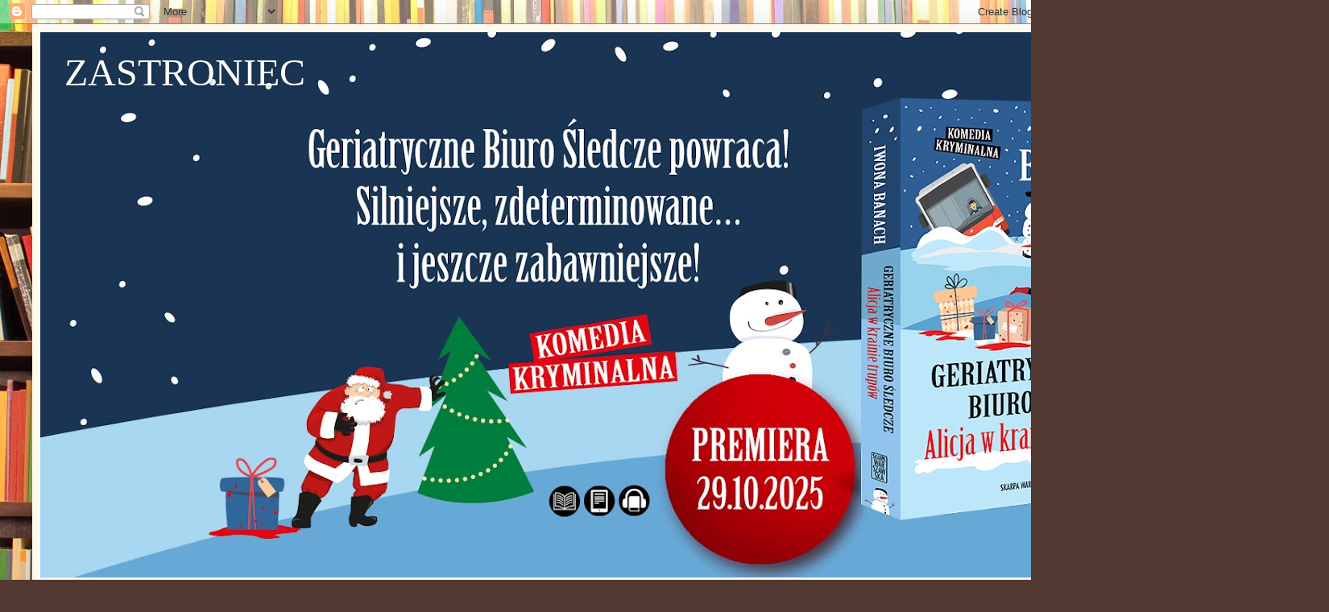

--- FILE ---
content_type: text/html; charset=UTF-8
request_url: https://iwonabanach.blogspot.com/2018/01/
body_size: 61960
content:
<!DOCTYPE html>
<html class='v2' dir='ltr' lang='pl'>
<head>
<link href='https://www.blogger.com/static/v1/widgets/335934321-css_bundle_v2.css' rel='stylesheet' type='text/css'/>
<meta content='width=1100' name='viewport'/>
<meta content='text/html; charset=UTF-8' http-equiv='Content-Type'/>
<meta content='blogger' name='generator'/>
<link href='https://iwonabanach.blogspot.com/favicon.ico' rel='icon' type='image/x-icon'/>
<link href='https://iwonabanach.blogspot.com/2018/01/' rel='canonical'/>
<link rel="alternate" type="application/atom+xml" title="                                            ZASTRONIEC - Atom" href="https://iwonabanach.blogspot.com/feeds/posts/default" />
<link rel="alternate" type="application/rss+xml" title="                                            ZASTRONIEC - RSS" href="https://iwonabanach.blogspot.com/feeds/posts/default?alt=rss" />
<link rel="service.post" type="application/atom+xml" title="                                            ZASTRONIEC - Atom" href="https://www.blogger.com/feeds/4370873900593827277/posts/default" />
<!--Can't find substitution for tag [blog.ieCssRetrofitLinks]-->
<meta content='Iwona Banach blog o czytaniu i pisaniu.' name='description'/>
<meta content='https://iwonabanach.blogspot.com/2018/01/' property='og:url'/>
<meta content='                                            ZASTRONIEC' property='og:title'/>
<meta content='Iwona Banach blog o czytaniu i pisaniu.' property='og:description'/>
<title>                                            ZASTRONIEC: stycznia 2018</title>
<style id='page-skin-1' type='text/css'><!--
/*
-----------------------------------------------
Blogger Template Style
Name:     Simple
Designer: Blogger
URL:      www.blogger.com
----------------------------------------------- */
/* Content
----------------------------------------------- */
body {
font: normal normal 14px Georgia, Utopia, 'Palatino Linotype', Palatino, serif;
color: #222222;
background: #513831 url(//themes.googleusercontent.com/image?id=1KH22PlFqsiVYxboQNAoJjYmRbw5M4REHmdJbHT5M2x9zVMGrCqwSjZvaQW_A10KPc6Il) repeat scroll top center /* Credit: luoman (https://www.istockphoto.com/googleimages.php?id=11394138&amp;platform=blogger) */;
padding: 0 40px 40px 40px;
}
html body .region-inner {
min-width: 0;
max-width: 100%;
width: auto;
}
h2 {
font-size: 22px;
}
a:link {
text-decoration:none;
color: #993300;
}
a:visited {
text-decoration:none;
color: #888888;
}
a:hover {
text-decoration:underline;
color: #ff1900;
}
.body-fauxcolumn-outer .fauxcolumn-inner {
background: transparent none repeat scroll top left;
_background-image: none;
}
.body-fauxcolumn-outer .cap-top {
position: absolute;
z-index: 1;
height: 400px;
width: 100%;
}
.body-fauxcolumn-outer .cap-top .cap-left {
width: 100%;
background: transparent none repeat-x scroll top left;
_background-image: none;
}
.content-outer {
-moz-box-shadow: 0 0 40px rgba(0, 0, 0, .15);
-webkit-box-shadow: 0 0 5px rgba(0, 0, 0, .15);
-goog-ms-box-shadow: 0 0 10px #333333;
box-shadow: 0 0 40px rgba(0, 0, 0, .15);
margin-bottom: 1px;
}
.content-inner {
padding: 10px 10px;
}
.content-inner {
background-color: #fff9ee;
}
/* Header
----------------------------------------------- */
.header-outer {
background: #ccb666 url(https://resources.blogblog.com/blogblog/data/1kt/simple/gradients_light.png) repeat-x scroll 0 -400px;
_background-image: none;
}
.Header h1 {
font: normal normal 48px Georgia, Utopia, 'Palatino Linotype', Palatino, serif;
color: #ffffff;
text-shadow: 1px 2px 3px rgba(0, 0, 0, .2);
}
.Header h1 a {
color: #ffffff;
}
.Header .description {
font-size: 140%;
color: #ffffff;
}
.header-inner .Header .titlewrapper {
padding: 22px 30px;
}
.header-inner .Header .descriptionwrapper {
padding: 0 30px;
}
/* Tabs
----------------------------------------------- */
.tabs-inner .section:first-child {
border-top: 0 solid #eee5dd;
}
.tabs-inner .section:first-child ul {
margin-top: -0;
border-top: 0 solid #eee5dd;
border-left: 0 solid #eee5dd;
border-right: 0 solid #eee5dd;
}
.tabs-inner .widget ul {
background: #fff9ee none repeat-x scroll 0 -800px;
_background-image: none;
border-bottom: 1px solid #eee5dd;
margin-top: 0;
margin-left: -30px;
margin-right: -30px;
}
.tabs-inner .widget li a {
display: inline-block;
padding: .6em 1em;
font: normal normal 16px Georgia, Utopia, 'Palatino Linotype', Palatino, serif;
color: #998877;
border-left: 1px solid #fff9ee;
border-right: 1px solid #eee5dd;
}
.tabs-inner .widget li:first-child a {
border-left: none;
}
.tabs-inner .widget li.selected a, .tabs-inner .widget li a:hover {
color: #000000;
background-color: #fff9ee;
text-decoration: none;
}
/* Columns
----------------------------------------------- */
.main-outer {
border-top: 0 solid #eee5dd;
}
.fauxcolumn-left-outer .fauxcolumn-inner {
border-right: 1px solid #eee5dd;
}
.fauxcolumn-right-outer .fauxcolumn-inner {
border-left: 1px solid #eee5dd;
}
/* Headings
----------------------------------------------- */
div.widget > h2,
div.widget h2.title {
margin: 0 0 1em 0;
font: normal bold 12px Georgia, Utopia, 'Palatino Linotype', Palatino, serif;
color: #000000;
}
/* Widgets
----------------------------------------------- */
.widget .zippy {
color: #999999;
text-shadow: 2px 2px 1px rgba(0, 0, 0, .1);
}
.widget .popular-posts ul {
list-style: none;
}
/* Posts
----------------------------------------------- */
h2.date-header {
font: normal bold 11px Arial, Tahoma, Helvetica, FreeSans, sans-serif;
}
.date-header span {
background-color: transparent;
color: #222222;
padding: inherit;
letter-spacing: inherit;
margin: inherit;
}
.main-inner {
padding-top: 30px;
padding-bottom: 30px;
}
.main-inner .column-center-inner {
padding: 0 15px;
}
.main-inner .column-center-inner .section {
margin: 0 15px;
}
.post {
margin: 0 0 25px 0;
}
h3.post-title, .comments h4 {
font: normal normal 24px Georgia, Utopia, 'Palatino Linotype', Palatino, serif;
margin: .75em 0 0;
}
.post-body {
font-size: 110%;
line-height: 1.4;
position: relative;
}
.post-body img, .post-body .tr-caption-container, .Profile img, .Image img,
.BlogList .item-thumbnail img {
padding: 2px;
background: #ffffff;
border: 1px solid #eeeeee;
-moz-box-shadow: 1px 1px 5px rgba(0, 0, 0, .1);
-webkit-box-shadow: 1px 1px 5px rgba(0, 0, 0, .1);
box-shadow: 1px 1px 5px rgba(0, 0, 0, .1);
}
.post-body img, .post-body .tr-caption-container {
padding: 5px;
}
.post-body .tr-caption-container {
color: #222222;
}
.post-body .tr-caption-container img {
padding: 0;
background: transparent;
border: none;
-moz-box-shadow: 0 0 0 rgba(0, 0, 0, .1);
-webkit-box-shadow: 0 0 0 rgba(0, 0, 0, .1);
box-shadow: 0 0 0 rgba(0, 0, 0, .1);
}
.post-header {
margin: 0 0 1.5em;
line-height: 1.6;
font-size: 90%;
}
.post-footer {
margin: 20px -2px 0;
padding: 5px 10px;
color: #666555;
background-color: #eee9dd;
border-bottom: 1px solid #eeeeee;
line-height: 1.6;
font-size: 90%;
}
#comments .comment-author {
padding-top: 1.5em;
border-top: 1px solid #eee5dd;
background-position: 0 1.5em;
}
#comments .comment-author:first-child {
padding-top: 0;
border-top: none;
}
.avatar-image-container {
margin: .2em 0 0;
}
#comments .avatar-image-container img {
border: 1px solid #eeeeee;
}
/* Comments
----------------------------------------------- */
.comments .comments-content .icon.blog-author {
background-repeat: no-repeat;
background-image: url([data-uri]);
}
.comments .comments-content .loadmore a {
border-top: 1px solid #999999;
border-bottom: 1px solid #999999;
}
.comments .comment-thread.inline-thread {
background-color: #eee9dd;
}
.comments .continue {
border-top: 2px solid #999999;
}
/* Accents
---------------------------------------------- */
.section-columns td.columns-cell {
border-left: 1px solid #eee5dd;
}
.blog-pager {
background: transparent none no-repeat scroll top center;
}
.blog-pager-older-link, .home-link,
.blog-pager-newer-link {
background-color: #fff9ee;
padding: 5px;
}
.footer-outer {
border-top: 0 dashed #bbbbbb;
}
/* Mobile
----------------------------------------------- */
body.mobile  {
background-size: auto;
}
.mobile .body-fauxcolumn-outer {
background: transparent none repeat scroll top left;
}
.mobile .body-fauxcolumn-outer .cap-top {
background-size: 100% auto;
}
.mobile .content-outer {
-webkit-box-shadow: 0 0 3px rgba(0, 0, 0, .15);
box-shadow: 0 0 3px rgba(0, 0, 0, .15);
}
.mobile .tabs-inner .widget ul {
margin-left: 0;
margin-right: 0;
}
.mobile .post {
margin: 0;
}
.mobile .main-inner .column-center-inner .section {
margin: 0;
}
.mobile .date-header span {
padding: 0.1em 10px;
margin: 0 -10px;
}
.mobile h3.post-title {
margin: 0;
}
.mobile .blog-pager {
background: transparent none no-repeat scroll top center;
}
.mobile .footer-outer {
border-top: none;
}
.mobile .main-inner, .mobile .footer-inner {
background-color: #fff9ee;
}
.mobile-index-contents {
color: #222222;
}
.mobile-link-button {
background-color: #993300;
}
.mobile-link-button a:link, .mobile-link-button a:visited {
color: #ffffff;
}
.mobile .tabs-inner .section:first-child {
border-top: none;
}
.mobile .tabs-inner .PageList .widget-content {
background-color: #fff9ee;
color: #000000;
border-top: 1px solid #eee5dd;
border-bottom: 1px solid #eee5dd;
}
.mobile .tabs-inner .PageList .widget-content .pagelist-arrow {
border-left: 1px solid #eee5dd;
}

--></style>
<style id='template-skin-1' type='text/css'><!--
body {
min-width: 1261px;
}
.content-outer, .content-fauxcolumn-outer, .region-inner {
min-width: 1261px;
max-width: 1261px;
_width: 1261px;
}
.main-inner .columns {
padding-left: 185px;
padding-right: 180px;
}
.main-inner .fauxcolumn-center-outer {
left: 185px;
right: 180px;
/* IE6 does not respect left and right together */
_width: expression(this.parentNode.offsetWidth -
parseInt("185px") -
parseInt("180px") + 'px');
}
.main-inner .fauxcolumn-left-outer {
width: 185px;
}
.main-inner .fauxcolumn-right-outer {
width: 180px;
}
.main-inner .column-left-outer {
width: 185px;
right: 100%;
margin-left: -185px;
}
.main-inner .column-right-outer {
width: 180px;
margin-right: -180px;
}
#layout {
min-width: 0;
}
#layout .content-outer {
min-width: 0;
width: 800px;
}
#layout .region-inner {
min-width: 0;
width: auto;
}
body#layout div.add_widget {
padding: 8px;
}
body#layout div.add_widget a {
margin-left: 32px;
}
--></style>
<style>
    body {background-image:url(\/\/themes.googleusercontent.com\/image?id=1KH22PlFqsiVYxboQNAoJjYmRbw5M4REHmdJbHT5M2x9zVMGrCqwSjZvaQW_A10KPc6Il);}
    
@media (max-width: 200px) { body {background-image:url(\/\/themes.googleusercontent.com\/image?id=1KH22PlFqsiVYxboQNAoJjYmRbw5M4REHmdJbHT5M2x9zVMGrCqwSjZvaQW_A10KPc6Il&options=w200);}}
@media (max-width: 400px) and (min-width: 201px) { body {background-image:url(\/\/themes.googleusercontent.com\/image?id=1KH22PlFqsiVYxboQNAoJjYmRbw5M4REHmdJbHT5M2x9zVMGrCqwSjZvaQW_A10KPc6Il&options=w400);}}
@media (max-width: 800px) and (min-width: 401px) { body {background-image:url(\/\/themes.googleusercontent.com\/image?id=1KH22PlFqsiVYxboQNAoJjYmRbw5M4REHmdJbHT5M2x9zVMGrCqwSjZvaQW_A10KPc6Il&options=w800);}}
@media (max-width: 1200px) and (min-width: 801px) { body {background-image:url(\/\/themes.googleusercontent.com\/image?id=1KH22PlFqsiVYxboQNAoJjYmRbw5M4REHmdJbHT5M2x9zVMGrCqwSjZvaQW_A10KPc6Il&options=w1200);}}
/* Last tag covers anything over one higher than the previous max-size cap. */
@media (min-width: 1201px) { body {background-image:url(\/\/themes.googleusercontent.com\/image?id=1KH22PlFqsiVYxboQNAoJjYmRbw5M4REHmdJbHT5M2x9zVMGrCqwSjZvaQW_A10KPc6Il&options=w1600);}}
  </style>
<link href='https://www.blogger.com/dyn-css/authorization.css?targetBlogID=4370873900593827277&amp;zx=70e55a19-229d-4f97-a297-3c85f5568c99' media='none' onload='if(media!=&#39;all&#39;)media=&#39;all&#39;' rel='stylesheet'/><noscript><link href='https://www.blogger.com/dyn-css/authorization.css?targetBlogID=4370873900593827277&amp;zx=70e55a19-229d-4f97-a297-3c85f5568c99' rel='stylesheet'/></noscript>
<meta name='google-adsense-platform-account' content='ca-host-pub-1556223355139109'/>
<meta name='google-adsense-platform-domain' content='blogspot.com'/>

</head>
<body class='loading variant-literate'>
<div class='navbar section' id='navbar' name='Pasek nawigacyjny'><div class='widget Navbar' data-version='1' id='Navbar1'><script type="text/javascript">
    function setAttributeOnload(object, attribute, val) {
      if(window.addEventListener) {
        window.addEventListener('load',
          function(){ object[attribute] = val; }, false);
      } else {
        window.attachEvent('onload', function(){ object[attribute] = val; });
      }
    }
  </script>
<div id="navbar-iframe-container"></div>
<script type="text/javascript" src="https://apis.google.com/js/platform.js"></script>
<script type="text/javascript">
      gapi.load("gapi.iframes:gapi.iframes.style.bubble", function() {
        if (gapi.iframes && gapi.iframes.getContext) {
          gapi.iframes.getContext().openChild({
              url: 'https://www.blogger.com/navbar/4370873900593827277?origin\x3dhttps://iwonabanach.blogspot.com',
              where: document.getElementById("navbar-iframe-container"),
              id: "navbar-iframe"
          });
        }
      });
    </script><script type="text/javascript">
(function() {
var script = document.createElement('script');
script.type = 'text/javascript';
script.src = '//pagead2.googlesyndication.com/pagead/js/google_top_exp.js';
var head = document.getElementsByTagName('head')[0];
if (head) {
head.appendChild(script);
}})();
</script>
</div></div>
<div class='body-fauxcolumns'>
<div class='fauxcolumn-outer body-fauxcolumn-outer'>
<div class='cap-top'>
<div class='cap-left'></div>
<div class='cap-right'></div>
</div>
<div class='fauxborder-left'>
<div class='fauxborder-right'></div>
<div class='fauxcolumn-inner'>
</div>
</div>
<div class='cap-bottom'>
<div class='cap-left'></div>
<div class='cap-right'></div>
</div>
</div>
</div>
<div class='content'>
<div class='content-fauxcolumns'>
<div class='fauxcolumn-outer content-fauxcolumn-outer'>
<div class='cap-top'>
<div class='cap-left'></div>
<div class='cap-right'></div>
</div>
<div class='fauxborder-left'>
<div class='fauxborder-right'></div>
<div class='fauxcolumn-inner'>
</div>
</div>
<div class='cap-bottom'>
<div class='cap-left'></div>
<div class='cap-right'></div>
</div>
</div>
</div>
<div class='content-outer'>
<div class='content-cap-top cap-top'>
<div class='cap-left'></div>
<div class='cap-right'></div>
</div>
<div class='fauxborder-left content-fauxborder-left'>
<div class='fauxborder-right content-fauxborder-right'></div>
<div class='content-inner'>
<header>
<div class='header-outer'>
<div class='header-cap-top cap-top'>
<div class='cap-left'></div>
<div class='cap-right'></div>
</div>
<div class='fauxborder-left header-fauxborder-left'>
<div class='fauxborder-right header-fauxborder-right'></div>
<div class='region-inner header-inner'>
<div class='header section' id='header' name='Nagłówek'><div class='widget Header' data-version='1' id='Header1'>
<div id='header-inner' style='background-image: url("https://blogger.googleusercontent.com/img/a/AVvXsEgw9qkdqTP7nfxXWN1MXJVDROv6GP9PRR2o3lPwtZt9RA90LNqMSD6myboQ--Tnge2s7Ji6qok1oG8aE4A4ZnH5Cz9jT2cY3JWQ3d-KFHbJ3zfyAmLxLIGp3DZRxwH9t-e-s_f3AjUvzniRRCHwujNGxEJkh-I8BhnSRIN_GF_Fp5G9BDDvLB_T3sSlKM5j=s1600"); background-position: left; width: 1600px; min-height: 677px; _height: 677px; background-repeat: no-repeat; '>
<div class='titlewrapper' style='background: transparent'>
<h1 class='title' style='background: transparent; border-width: 0px'>
<a href='https://iwonabanach.blogspot.com/'>
                                            ZASTRONIEC
</a>
</h1>
</div>
<div class='descriptionwrapper'>
<p class='description'><span>
</span></p>
</div>
</div>
</div></div>
</div>
</div>
<div class='header-cap-bottom cap-bottom'>
<div class='cap-left'></div>
<div class='cap-right'></div>
</div>
</div>
</header>
<div class='tabs-outer'>
<div class='tabs-cap-top cap-top'>
<div class='cap-left'></div>
<div class='cap-right'></div>
</div>
<div class='fauxborder-left tabs-fauxborder-left'>
<div class='fauxborder-right tabs-fauxborder-right'></div>
<div class='region-inner tabs-inner'>
<div class='tabs section' id='crosscol' name='Wszystkie kolumny'><div class='widget PageList' data-version='1' id='PageList4'>
<h2>Recenzje moich książek</h2>
<div class='widget-content'>
<ul>
</ul>
<div class='clear'></div>
</div>
</div></div>
<div class='tabs section' id='crosscol-overflow' name='Cross-Column 2'><div class='widget Label' data-version='1' id='Label1'>
<h2>Etykiety</h2>
<div class='widget-content cloud-label-widget-content'>
<span class='label-size label-size-5'>
<a dir='ltr' href='https://iwonabanach.blogspot.com/search/label/RECENZJA'>RECENZJA</a>
<span class='label-count' dir='ltr'>(323)</span>
</span>
<span class='label-size label-size-5'>
<a dir='ltr' href='https://iwonabanach.blogspot.com/search/label/WREDNYM%20OKIEM'>WREDNYM OKIEM</a>
<span class='label-count' dir='ltr'>(256)</span>
</span>
<span class='label-size label-size-4'>
<a dir='ltr' href='https://iwonabanach.blogspot.com/search/label/MEDIA%20RODZINA'>MEDIA RODZINA</a>
<span class='label-count' dir='ltr'>(41)</span>
</span>
<span class='label-size label-size-3'>
<a dir='ltr' href='https://iwonabanach.blogspot.com/search/label/INITIUM'>INITIUM</a>
<span class='label-count' dir='ltr'>(27)</span>
</span>
<span class='label-size label-size-3'>
<a dir='ltr' href='https://iwonabanach.blogspot.com/search/label/OFICYNKA'>OFICYNKA</a>
<span class='label-count' dir='ltr'>(21)</span>
</span>
<span class='label-size label-size-3'>
<a dir='ltr' href='https://iwonabanach.blogspot.com/search/label/ZNAK%20LITERANOVA'>ZNAK LITERANOVA</a>
<span class='label-count' dir='ltr'>(20)</span>
</span>
<span class='label-size label-size-3'>
<a dir='ltr' href='https://iwonabanach.blogspot.com/search/label/ZNAK'>ZNAK</a>
<span class='label-count' dir='ltr'>(19)</span>
</span>
<span class='label-size label-size-3'>
<a dir='ltr' href='https://iwonabanach.blogspot.com/search/label/O%20MOICH%20KSI%C4%84%C5%BBKACH'>O MOICH KSIĄŻKACH</a>
<span class='label-count' dir='ltr'>(13)</span>
</span>
<span class='label-size label-size-3'>
<a dir='ltr' href='https://iwonabanach.blogspot.com/search/label/MUZA'>MUZA</a>
<span class='label-count' dir='ltr'>(10)</span>
</span>
<span class='label-size label-size-3'>
<a dir='ltr' href='https://iwonabanach.blogspot.com/search/label/PR%C3%93SZY%C5%83SKI%20i%20SKA'>PRÓSZYŃSKI i SKA</a>
<span class='label-count' dir='ltr'>(9)</span>
</span>
<span class='label-size label-size-2'>
<a dir='ltr' href='https://iwonabanach.blogspot.com/search/label/AGORA'>AGORA</a>
<span class='label-count' dir='ltr'>(7)</span>
</span>
<span class='label-size label-size-2'>
<a dir='ltr' href='https://iwonabanach.blogspot.com/search/label/RECENZJA%20DRAGON'>RECENZJA DRAGON</a>
<span class='label-count' dir='ltr'>(7)</span>
</span>
<span class='label-size label-size-2'>
<a dir='ltr' href='https://iwonabanach.blogspot.com/search/label/UROBUROS'>UROBUROS</a>
<span class='label-count' dir='ltr'>(7)</span>
</span>
<span class='label-size label-size-2'>
<a dir='ltr' href='https://iwonabanach.blogspot.com/search/label/WAB'>WAB</a>
<span class='label-count' dir='ltr'>(7)</span>
</span>
<span class='label-size label-size-2'>
<a dir='ltr' href='https://iwonabanach.blogspot.com/search/label/AUTOR'>AUTOR</a>
<span class='label-count' dir='ltr'>(6)</span>
</span>
<span class='label-size label-size-2'>
<a dir='ltr' href='https://iwonabanach.blogspot.com/search/label/CZARNE'>CZARNE</a>
<span class='label-count' dir='ltr'>(6)</span>
</span>
<span class='label-size label-size-2'>
<a dir='ltr' href='https://iwonabanach.blogspot.com/search/label/Dragon'>Dragon</a>
<span class='label-count' dir='ltr'>(6)</span>
</span>
<span class='label-size label-size-2'>
<a dir='ltr' href='https://iwonabanach.blogspot.com/search/label/LUCKY'>LUCKY</a>
<span class='label-count' dir='ltr'>(6)</span>
</span>
<span class='label-size label-size-2'>
<a dir='ltr' href='https://iwonabanach.blogspot.com/search/label/DWUKROPEK'>DWUKROPEK</a>
<span class='label-count' dir='ltr'>(5)</span>
</span>
<span class='label-size label-size-2'>
<a dir='ltr' href='https://iwonabanach.blogspot.com/search/label/FILIA'>FILIA</a>
<span class='label-count' dir='ltr'>(4)</span>
</span>
<span class='label-size label-size-2'>
<a dir='ltr' href='https://iwonabanach.blogspot.com/search/label/HARPER%20COLLINS'>HARPER COLLINS</a>
<span class='label-count' dir='ltr'>(4)</span>
</span>
<span class='label-size label-size-2'>
<a dir='ltr' href='https://iwonabanach.blogspot.com/search/label/JanKa'>JanKa</a>
<span class='label-count' dir='ltr'>(4)</span>
</span>
<span class='label-size label-size-2'>
<a dir='ltr' href='https://iwonabanach.blogspot.com/search/label/SZARA%20GODZINA'>SZARA GODZINA</a>
<span class='label-count' dir='ltr'>(4)</span>
</span>
<span class='label-size label-size-2'>
<a dir='ltr' href='https://iwonabanach.blogspot.com/search/label/ZAPOWIED%C5%B9'>ZAPOWIEDŹ</a>
<span class='label-count' dir='ltr'>(4)</span>
</span>
<span class='label-size label-size-2'>
<a dir='ltr' href='https://iwonabanach.blogspot.com/search/label/ZYSK%20i%20ska'>ZYSK i ska</a>
<span class='label-count' dir='ltr'>(4)</span>
</span>
<span class='label-size label-size-2'>
<a dir='ltr' href='https://iwonabanach.blogspot.com/search/label/DOLNO%C5%9AL%C4%84SKIE'>DOLNOŚLĄSKIE</a>
<span class='label-count' dir='ltr'>(3)</span>
</span>
<span class='label-size label-size-2'>
<a dir='ltr' href='https://iwonabanach.blogspot.com/search/label/OPOWIADANIE'>OPOWIADANIE</a>
<span class='label-count' dir='ltr'>(3)</span>
</span>
<span class='label-size label-size-2'>
<a dir='ltr' href='https://iwonabanach.blogspot.com/search/label/RECENZJA.%20LITERATE'>RECENZJA. LITERATE</a>
<span class='label-count' dir='ltr'>(3)</span>
</span>
<span class='label-size label-size-2'>
<a dir='ltr' href='https://iwonabanach.blogspot.com/search/label/REPLIKA'>REPLIKA</a>
<span class='label-count' dir='ltr'>(3)</span>
</span>
<span class='label-size label-size-2'>
<a dir='ltr' href='https://iwonabanach.blogspot.com/search/label/SEQOJA'>SEQOJA</a>
<span class='label-count' dir='ltr'>(3)</span>
</span>
<span class='label-size label-size-2'>
<a dir='ltr' href='https://iwonabanach.blogspot.com/search/label/SKARPA%20WARSZAWSKA'>SKARPA WARSZAWSKA</a>
<span class='label-count' dir='ltr'>(3)</span>
</span>
<span class='label-size label-size-2'>
<a dir='ltr' href='https://iwonabanach.blogspot.com/search/label/SPOTKANIA'>SPOTKANIA</a>
<span class='label-count' dir='ltr'>(3)</span>
</span>
<span class='label-size label-size-2'>
<a dir='ltr' href='https://iwonabanach.blogspot.com/search/label/STARA%20SZKO%C5%81A'>STARA SZKOŁA</a>
<span class='label-count' dir='ltr'>(3)</span>
</span>
<span class='label-size label-size-2'>
<a dir='ltr' href='https://iwonabanach.blogspot.com/search/label/ZNAK%20HORYZONT'>ZNAK HORYZONT</a>
<span class='label-count' dir='ltr'>(3)</span>
</span>
<span class='label-size label-size-2'>
<a dir='ltr' href='https://iwonabanach.blogspot.com/search/label/eSPe'>eSPe</a>
<span class='label-count' dir='ltr'>(3)</span>
</span>
<span class='label-size label-size-1'>
<a dir='ltr' href='https://iwonabanach.blogspot.com/search/label/AKTYWA'>AKTYWA</a>
<span class='label-count' dir='ltr'>(2)</span>
</span>
<span class='label-size label-size-1'>
<a dir='ltr' href='https://iwonabanach.blogspot.com/search/label/BELLONA'>BELLONA</a>
<span class='label-count' dir='ltr'>(2)</span>
</span>
<span class='label-size label-size-1'>
<a dir='ltr' href='https://iwonabanach.blogspot.com/search/label/CZWARTA%20STRONA'>CZWARTA STRONA</a>
<span class='label-count' dir='ltr'>(2)</span>
</span>
<span class='label-size label-size-1'>
<a dir='ltr' href='https://iwonabanach.blogspot.com/search/label/Czarna%20Owca'>Czarna Owca</a>
<span class='label-count' dir='ltr'>(2)</span>
</span>
<span class='label-size label-size-1'>
<a dir='ltr' href='https://iwonabanach.blogspot.com/search/label/DWIE%20SIOSTRY'>DWIE SIOSTRY</a>
<span class='label-count' dir='ltr'>(2)</span>
</span>
<span class='label-size label-size-1'>
<a dir='ltr' href='https://iwonabanach.blogspot.com/search/label/MARGINESY'>MARGINESY</a>
<span class='label-count' dir='ltr'>(2)</span>
</span>
<span class='label-size label-size-1'>
<a dir='ltr' href='https://iwonabanach.blogspot.com/search/label/NOVAE%20RES'>NOVAE RES</a>
<span class='label-count' dir='ltr'>(2)</span>
</span>
<span class='label-size label-size-1'>
<a dir='ltr' href='https://iwonabanach.blogspot.com/search/label/PAPIEROWY%20KSI%C4%98%C5%BBYC'>PAPIEROWY KSIĘŻYC</a>
<span class='label-count' dir='ltr'>(2)</span>
</span>
<span class='label-size label-size-1'>
<a dir='ltr' href='https://iwonabanach.blogspot.com/search/label/PSYCHOSKOK'>PSYCHOSKOK</a>
<span class='label-count' dir='ltr'>(2)</span>
</span>
<span class='label-size label-size-1'>
<a dir='ltr' href='https://iwonabanach.blogspot.com/search/label/RELACJA'>RELACJA</a>
<span class='label-count' dir='ltr'>(2)</span>
</span>
<span class='label-size label-size-1'>
<a dir='ltr' href='https://iwonabanach.blogspot.com/search/label/VIDEOGRAF'>VIDEOGRAF</a>
<span class='label-count' dir='ltr'>(2)</span>
</span>
<span class='label-size label-size-1'>
<a dir='ltr' href='https://iwonabanach.blogspot.com/search/label/WILGA'>WILGA</a>
<span class='label-count' dir='ltr'>(2)</span>
</span>
<span class='label-size label-size-1'>
<a dir='ltr' href='https://iwonabanach.blogspot.com/search/label/WYDAWNICTWO%20UNIWERSYTETU%20JAGIELLO%C5%83SKIEGO'>WYDAWNICTWO UNIWERSYTETU JAGIELLOŃSKIEGO</a>
<span class='label-count' dir='ltr'>(2)</span>
</span>
<span class='label-size label-size-1'>
<a dir='ltr' href='https://iwonabanach.blogspot.com/search/label/ZAPOWIED%C5%BB'>ZAPOWIEDŻ</a>
<span class='label-count' dir='ltr'>(2)</span>
</span>
<span class='label-size label-size-1'>
<a dir='ltr' href='https://iwonabanach.blogspot.com/search/label/ALBATROS'>ALBATROS</a>
<span class='label-count' dir='ltr'>(1)</span>
</span>
<span class='label-size label-size-1'>
<a dir='ltr' href='https://iwonabanach.blogspot.com/search/label/ALBUS'>ALBUS</a>
<span class='label-count' dir='ltr'>(1)</span>
</span>
<span class='label-size label-size-1'>
<a dir='ltr' href='https://iwonabanach.blogspot.com/search/label/ARKADY'>ARKADY</a>
<span class='label-count' dir='ltr'>(1)</span>
</span>
<span class='label-size label-size-1'>
<a dir='ltr' href='https://iwonabanach.blogspot.com/search/label/BURDA'>BURDA</a>
<span class='label-count' dir='ltr'>(1)</span>
</span>
<span class='label-size label-size-1'>
<a dir='ltr' href='https://iwonabanach.blogspot.com/search/label/BoNoBo'>BoNoBo</a>
<span class='label-count' dir='ltr'>(1)</span>
</span>
<span class='label-size label-size-1'>
<a dir='ltr' href='https://iwonabanach.blogspot.com/search/label/CZYTELNIK'>CZYTELNIK</a>
<span class='label-count' dir='ltr'>(1)</span>
</span>
<span class='label-size label-size-1'>
<a dir='ltr' href='https://iwonabanach.blogspot.com/search/label/DLACZEMU'>DLACZEMU</a>
<span class='label-count' dir='ltr'>(1)</span>
</span>
<span class='label-size label-size-1'>
<a dir='ltr' href='https://iwonabanach.blogspot.com/search/label/EDIPRESSE'>EDIPRESSE</a>
<span class='label-count' dir='ltr'>(1)</span>
</span>
<span class='label-size label-size-1'>
<a dir='ltr' href='https://iwonabanach.blogspot.com/search/label/EDITIO'>EDITIO</a>
<span class='label-count' dir='ltr'>(1)</span>
</span>
<span class='label-size label-size-1'>
<a dir='ltr' href='https://iwonabanach.blogspot.com/search/label/FABU%C5%81A%20FRAZA'>FABUŁA FRAZA</a>
<span class='label-count' dir='ltr'>(1)</span>
</span>
<span class='label-size label-size-1'>
<a dir='ltr' href='https://iwonabanach.blogspot.com/search/label/GENIUS%20CREATION'>GENIUS CREATION</a>
<span class='label-count' dir='ltr'>(1)</span>
</span>
<span class='label-size label-size-1'>
<a dir='ltr' href='https://iwonabanach.blogspot.com/search/label/MANDO'>MANDO</a>
<span class='label-count' dir='ltr'>(1)</span>
</span>
<span class='label-size label-size-1'>
<a dir='ltr' href='https://iwonabanach.blogspot.com/search/label/MOVA'>MOVA</a>
<span class='label-count' dir='ltr'>(1)</span>
</span>
<span class='label-size label-size-1'>
<a dir='ltr' href='https://iwonabanach.blogspot.com/search/label/MOWA'>MOWA</a>
<span class='label-count' dir='ltr'>(1)</span>
</span>
<span class='label-size label-size-1'>
<a dir='ltr' href='https://iwonabanach.blogspot.com/search/label/PORADNIA%20K'>PORADNIA K</a>
<span class='label-count' dir='ltr'>(1)</span>
</span>
<span class='label-size label-size-1'>
<a dir='ltr' href='https://iwonabanach.blogspot.com/search/label/POSTfactum'>POSTfactum</a>
<span class='label-count' dir='ltr'>(1)</span>
</span>
<span class='label-size label-size-1'>
<a dir='ltr' href='https://iwonabanach.blogspot.com/search/label/Promocja'>Promocja</a>
<span class='label-count' dir='ltr'>(1)</span>
</span>
<span class='label-size label-size-1'>
<a dir='ltr' href='https://iwonabanach.blogspot.com/search/label/R'>R</a>
<span class='label-count' dir='ltr'>(1)</span>
</span>
<span class='label-size label-size-1'>
<a dir='ltr' href='https://iwonabanach.blogspot.com/search/label/RECENZJA%20Feeria'>RECENZJA Feeria</a>
<span class='label-count' dir='ltr'>(1)</span>
</span>
<span class='label-size label-size-1'>
<a dir='ltr' href='https://iwonabanach.blogspot.com/search/label/SOLIS'>SOLIS</a>
<span class='label-count' dir='ltr'>(1)</span>
</span>
<span class='label-size label-size-1'>
<a dir='ltr' href='https://iwonabanach.blogspot.com/search/label/SQN'>SQN</a>
<span class='label-count' dir='ltr'>(1)</span>
</span>
<span class='label-size label-size-1'>
<a dir='ltr' href='https://iwonabanach.blogspot.com/search/label/Sine%20Qua%20Non'>Sine Qua Non</a>
<span class='label-count' dir='ltr'>(1)</span>
</span>
<span class='label-size label-size-1'>
<a dir='ltr' href='https://iwonabanach.blogspot.com/search/label/VECTRA'>VECTRA</a>
<span class='label-count' dir='ltr'>(1)</span>
</span>
<span class='label-size label-size-1'>
<a dir='ltr' href='https://iwonabanach.blogspot.com/search/label/VESPER'>VESPER</a>
<span class='label-count' dir='ltr'>(1)</span>
</span>
<span class='label-size label-size-1'>
<a dir='ltr' href='https://iwonabanach.blogspot.com/search/label/WYDAWNICTWO%20DOLNO%C5%9AL%C4%84SKIE'>WYDAWNICTWO DOLNOŚLĄSKIE</a>
<span class='label-count' dir='ltr'>(1)</span>
</span>
<span class='label-size label-size-1'>
<a dir='ltr' href='https://iwonabanach.blogspot.com/search/label/WYDAWNICTWO%20LITERACKIE'>WYDAWNICTWO LITERACKIE</a>
<span class='label-count' dir='ltr'>(1)</span>
</span>
<span class='label-size label-size-1'>
<a dir='ltr' href='https://iwonabanach.blogspot.com/search/label/WYDAWNICTWO%20POZNA%C5%83SKIE'>WYDAWNICTWO POZNAŃSKIE</a>
<span class='label-count' dir='ltr'>(1)</span>
</span>
<span class='label-size label-size-1'>
<a dir='ltr' href='https://iwonabanach.blogspot.com/search/label/w'>w</a>
<span class='label-count' dir='ltr'>(1)</span>
</span>
<span class='label-size label-size-1'>
<a dir='ltr' href='https://iwonabanach.blogspot.com/search/label/wrednym'>wrednym</a>
<span class='label-count' dir='ltr'>(1)</span>
</span>
<div class='clear'></div>
</div>
</div><div class='widget PageList' data-version='1' id='PageList2'>
<h2>Strony</h2>
<div class='widget-content'>
<ul>
<li>
<a href='https://iwonabanach.blogspot.com/'>Strona główna</a>
</li>
<li>
<a href='https://iwonabanach.blogspot.com/p/moje-tumaczenia.html'>Moje tłumaczenia</a>
</li>
<li>
<a href='https://iwonabanach.blogspot.com/p/moje-powiesci.html'>Moje powieści</a>
</li>
<li>
<a href='https://iwonabanach.blogspot.com/p/recenzje-moich-powiesci.html'>Recenzje moich powieści</a>
</li>
<li>
<a href='https://iwonabanach.blogspot.com/p/o-tym-co-czytam.html'>Współpraca</a>
</li>
</ul>
<div class='clear'></div>
</div>
</div></div>
</div>
</div>
<div class='tabs-cap-bottom cap-bottom'>
<div class='cap-left'></div>
<div class='cap-right'></div>
</div>
</div>
<div class='main-outer'>
<div class='main-cap-top cap-top'>
<div class='cap-left'></div>
<div class='cap-right'></div>
</div>
<div class='fauxborder-left main-fauxborder-left'>
<div class='fauxborder-right main-fauxborder-right'></div>
<div class='region-inner main-inner'>
<div class='columns fauxcolumns'>
<div class='fauxcolumn-outer fauxcolumn-center-outer'>
<div class='cap-top'>
<div class='cap-left'></div>
<div class='cap-right'></div>
</div>
<div class='fauxborder-left'>
<div class='fauxborder-right'></div>
<div class='fauxcolumn-inner'>
</div>
</div>
<div class='cap-bottom'>
<div class='cap-left'></div>
<div class='cap-right'></div>
</div>
</div>
<div class='fauxcolumn-outer fauxcolumn-left-outer'>
<div class='cap-top'>
<div class='cap-left'></div>
<div class='cap-right'></div>
</div>
<div class='fauxborder-left'>
<div class='fauxborder-right'></div>
<div class='fauxcolumn-inner'>
</div>
</div>
<div class='cap-bottom'>
<div class='cap-left'></div>
<div class='cap-right'></div>
</div>
</div>
<div class='fauxcolumn-outer fauxcolumn-right-outer'>
<div class='cap-top'>
<div class='cap-left'></div>
<div class='cap-right'></div>
</div>
<div class='fauxborder-left'>
<div class='fauxborder-right'></div>
<div class='fauxcolumn-inner'>
</div>
</div>
<div class='cap-bottom'>
<div class='cap-left'></div>
<div class='cap-right'></div>
</div>
</div>
<!-- corrects IE6 width calculation -->
<div class='columns-inner'>
<div class='column-center-outer'>
<div class='column-center-inner'>
<div class='main section' id='main' name='Główny'><div class='widget Blog' data-version='1' id='Blog1'>
<div class='blog-posts hfeed'>

          <div class="date-outer">
        
<h2 class='date-header'><span>środa, 31 stycznia 2018</span></h2>

          <div class="date-posts">
        
<div class='post-outer'>
<div class='post hentry uncustomized-post-template' itemprop='blogPost' itemscope='itemscope' itemtype='http://schema.org/BlogPosting'>
<meta content='https://blogger.googleusercontent.com/img/b/R29vZ2xl/AVvXsEisXt1uGxy79biYgpR37EWvfb6T2bY2KceolqCfZ9bzzHi_-_1cUe3gjyYnzccuRffF_TiOQUiwBHRuoClfGQLxCg1Abe7vQDvgLerPzg5QhY1NJJBvusnTJiaL4ZvKmzhVBdNeOR8Jlf2x/s320/IMG_20180131_114802.jpg' itemprop='image_url'/>
<meta content='4370873900593827277' itemprop='blogId'/>
<meta content='2938612451686972162' itemprop='postId'/>
<a name='2938612451686972162'></a>
<h3 class='post-title entry-title' itemprop='name'>
<a href='https://iwonabanach.blogspot.com/2018/01/afryka-jakiej-juz-nie-ma.html'>Afryka jakiej już nie ma...</a>
</h3>
<div class='post-header'>
<div class='post-header-line-1'></div>
</div>
<div class='post-body entry-content' id='post-body-2938612451686972162' itemprop='articleBody'>
<br />
<a href="https://blogger.googleusercontent.com/img/b/R29vZ2xl/AVvXsEisXt1uGxy79biYgpR37EWvfb6T2bY2KceolqCfZ9bzzHi_-_1cUe3gjyYnzccuRffF_TiOQUiwBHRuoClfGQLxCg1Abe7vQDvgLerPzg5QhY1NJJBvusnTJiaL4ZvKmzhVBdNeOR8Jlf2x/s1600/IMG_20180131_114802.jpg" imageanchor="1" style="clear: left; float: left; margin-bottom: 1em; margin-right: 1em;"><img border="0" data-original-height="1600" data-original-width="961" height="320" src="https://blogger.googleusercontent.com/img/b/R29vZ2xl/AVvXsEisXt1uGxy79biYgpR37EWvfb6T2bY2KceolqCfZ9bzzHi_-_1cUe3gjyYnzccuRffF_TiOQUiwBHRuoClfGQLxCg1Abe7vQDvgLerPzg5QhY1NJJBvusnTJiaL4ZvKmzhVBdNeOR8Jlf2x/s320/IMG_20180131_114802.jpg" width="192" /></a> Halina Kalejta-Petrykowska<br />
<br />
MOJA AFRYKA<br />
<br />
Wydawnictwo SORUS<br />
<br />
<div style="text-align: justify;">
Albert Schweitzer był teologiem, filozofem, organistą, muzykologiem, 
luterańskim duchownym i lekarzem. Był człowiekiem, który przekształcił 
modlitwę w ciężką pracę, lekarzem, który porzucił wygodną i zamożną 
cywilizację by nieść pomoc medyczną afrykańskiej ludności Gabonu. W 
mieście Lambaréné stworzył z własnych i pozyskanych przez siebie, na ten
 cel funduszy szpital, który istnieje do dzisiaj.<br /><b>&#8222;Jestem życiem, 
które pragnie żyć, pośród życia, które pragnie żyć&#8221; napisał w swojej 
książce &#8222;Moje życie&#8221; Był to jego program etyczny nawołujący do ratowania
 życia i łagodzenia cierpienia. Uważał też, że Europa jest zobowiązana 
pomagać mieszkańcom dawnych kolonii i ma to być zadośćuczynienie za 
cierpienia, które spowodował biały człowiek.</b></div>
<div style="text-align: justify;">
<br /></div>
<div style="text-align: justify;">
<a href="https://blogger.googleusercontent.com/img/b/R29vZ2xl/AVvXsEj0V0xp8f4QzPJJghEKLZ8pR4EgkDrkjZO6qK2WghwkxOAodQE9BRT6es2_JgrVltRgB5-v5iS0nUhS1mTH8oI5CkIgOOZKzRYNUUWyRy7FNS3NMNnd_me4FzTwZfyGc96JWtOU0kMNooHx/s1600/IMG_20180131_114407.jpg" imageanchor="1" style="clear: right; float: right; margin-bottom: 1em; margin-left: 1em;"><img border="0" data-original-height="1600" data-original-width="961" height="320" src="https://blogger.googleusercontent.com/img/b/R29vZ2xl/AVvXsEj0V0xp8f4QzPJJghEKLZ8pR4EgkDrkjZO6qK2WghwkxOAodQE9BRT6es2_JgrVltRgB5-v5iS0nUhS1mTH8oI5CkIgOOZKzRYNUUWyRy7FNS3NMNnd_me4FzTwZfyGc96JWtOU0kMNooHx/s320/IMG_20180131_114407.jpg" width="192" /></a>W swoim szpitalu zatrudniał wielu lekarzy z wielu krajów. W roku 
1986, a więc kiedy w Polsce kwitł jeszcze PRL, autorka książki &#8222;Moja 
Afryka&#8221; polska kardiolog, Halina Kalejta-Petrykowska. Zdecydowała się 
dołączyć do grupy lekarzy pracujących w szpitalu Schweitzera. Miała tam 
pracować z mężem przez dwa lata, zostali oboje na sześć zafascynowani 
miejscem, ludźmi i niezwykle wymagającą pracą.</div>
<div style="text-align: justify;">
<br />Książka Moja Afryka to
 bardzo osobiste spojrzenie na Afrykę, której już nie ma. I nie chodzi o
 Afrykę jako o kontynent podziałów, wojen i chorób, ale o Afrykę jako 
kulturę plemion i ludzi, o tradycje i wierzenia, które przemijają. 
Oczami Haliny Kalejty-Petrykowskiej patrzymy przecież na Gabon lat 
osiemdziesiątych, ale jest to spojrzenie człowieka, kobiety i lekarza. 
Każde inne i każde fascynujące.</div>
<div style="text-align: justify;">
<br />Ta książka to piękna, pozbawiona 
niepotrzebnych ocen i czarno białego wartościowania, nomen omen w 
stosunku do ludzi, ale i w stosunku do zdarzeń.</div>
<div style="text-align: justify;">
<br /></div>
<div style="text-align: justify;">
Na okładce książki czytamy zdanie o tej opowieści, które chwyciło 
mnie za serce &#8222;Jest w niej mądrość, pokora i Afryka&#8221;. I to jest ważne, 
bo bez pokory i mądrości nie da się pokonać uprzedzeń i odnaleźć się w 
świecie tak odmiennym od naszego, w którym uratowanie komuś życia czyni 
cię automatycznie odpowiedzialnym za tego człowiek. Owszem, u nas też 
tak się mówi, ale jedynie mówi, tam, po uratowaniu komuś życia musisz 
łożyć na jego utrzymanie, bo stajesz się jego matką.</div>
<div style="text-align: justify;">
<br /></div>
<div style="text-align: justify;">
<b>To też kraj zadziwiającej swobody seksualnej, gdzie panna z dzieckiem
 to nie przekleństwo a chluba i dostatek dla rodziny, gdzie domeną 
mężczyzn pozbawionych dobrodziejstw polowania stało się trwanie. 
Codzienne, śpiąco drzemiące trwanie w starym fotelu i gdzie Europa 
znajduje rynki zbytu na wszelkie śmieci, których nie może sprzedać na 
własnym terytorium, jak choćby czerwone wino &#8230; w proszku.</b></div>
<div style="text-align: justify;">
<br />Cieniutka 
książeczka ( 122 strony) na jeden czytelniczy haust, świetnie napisana, może lekko już
 przebrzmiała, wszak świat się zmienia, lata lecą i Gabon też już nie 
jest taki sam jak trzydzieści lat temu, ale książka jest niesamowicie 
smakowita, obfituje w anegdoty, opowieści o zwyczajach rożnych grup 
etnicznych, jest bogata w opowieści o czarownikach i szarlatanach i o 
fascynującej mentalności ludzi, z którymi przyszło jej żyć i pracować.</div>
<div style="text-align: justify;">
<br /></div>
<div style="text-align: justify;">
Książka zaopatrzona jest także w ciekawe zdjęcia z okresu pracy 
autorki na czarnym kontynencie. To o czym pisze Halina 
Kalejta-Petrykowska nie dotyczy jedynie pracy i tematów około 
medycznych, autorka opowiada o ludziach, podróżach, kuchni i tysiącu 
drobnych spraw, które czynią życie życiem.</div>
<div style='clear: both;'></div>
</div>
<div class='post-footer'>
<div class='post-footer-line post-footer-line-1'>
<span class='post-author vcard'>
Autor:
<span class='fn' itemprop='author' itemscope='itemscope' itemtype='http://schema.org/Person'>
<meta content='https://www.blogger.com/profile/11386039302784724334' itemprop='url'/>
<a class='g-profile' href='https://www.blogger.com/profile/11386039302784724334' rel='author' title='author profile'>
<span itemprop='name'>Iwona Banach</span>
</a>
</span>
</span>
<span class='post-timestamp'>
o
<meta content='https://iwonabanach.blogspot.com/2018/01/afryka-jakiej-juz-nie-ma.html' itemprop='url'/>
<a class='timestamp-link' href='https://iwonabanach.blogspot.com/2018/01/afryka-jakiej-juz-nie-ma.html' rel='bookmark' title='permanent link'><abbr class='published' itemprop='datePublished' title='2018-01-31T03:02:00-08:00'>03:02:00</abbr></a>
</span>
<span class='post-comment-link'>
<a class='comment-link' href='https://iwonabanach.blogspot.com/2018/01/afryka-jakiej-juz-nie-ma.html#comment-form' onclick=''>
1 komentarz:
  </a>
</span>
<span class='post-icons'>
<span class='item-control blog-admin pid-2049852867'>
<a href='https://www.blogger.com/post-edit.g?blogID=4370873900593827277&postID=2938612451686972162&from=pencil' title='Edytuj post'>
<img alt='' class='icon-action' height='18' src='https://resources.blogblog.com/img/icon18_edit_allbkg.gif' width='18'/>
</a>
</span>
</span>
<div class='post-share-buttons goog-inline-block'>
<a class='goog-inline-block share-button sb-email' href='https://www.blogger.com/share-post.g?blogID=4370873900593827277&postID=2938612451686972162&target=email' target='_blank' title='Wyślij pocztą e-mail'><span class='share-button-link-text'>Wyślij pocztą e-mail</span></a><a class='goog-inline-block share-button sb-blog' href='https://www.blogger.com/share-post.g?blogID=4370873900593827277&postID=2938612451686972162&target=blog' onclick='window.open(this.href, "_blank", "height=270,width=475"); return false;' target='_blank' title='Wrzuć na bloga'><span class='share-button-link-text'>Wrzuć na bloga</span></a><a class='goog-inline-block share-button sb-twitter' href='https://www.blogger.com/share-post.g?blogID=4370873900593827277&postID=2938612451686972162&target=twitter' target='_blank' title='Udostępnij w X'><span class='share-button-link-text'>Udostępnij w X</span></a><a class='goog-inline-block share-button sb-facebook' href='https://www.blogger.com/share-post.g?blogID=4370873900593827277&postID=2938612451686972162&target=facebook' onclick='window.open(this.href, "_blank", "height=430,width=640"); return false;' target='_blank' title='Udostępnij w usłudze Facebook'><span class='share-button-link-text'>Udostępnij w usłudze Facebook</span></a><a class='goog-inline-block share-button sb-pinterest' href='https://www.blogger.com/share-post.g?blogID=4370873900593827277&postID=2938612451686972162&target=pinterest' target='_blank' title='Udostępnij w serwisie Pinterest'><span class='share-button-link-text'>Udostępnij w serwisie Pinterest</span></a>
</div>
</div>
<div class='post-footer-line post-footer-line-2'>
<span class='post-labels'>
Etykiety:
<a href='https://iwonabanach.blogspot.com/search/label/RECENZJA' rel='tag'>RECENZJA</a>
</span>
</div>
<div class='post-footer-line post-footer-line-3'>
<span class='post-location'>
</span>
</div>
</div>
</div>
</div>

          </div></div>
        

          <div class="date-outer">
        
<h2 class='date-header'><span>wtorek, 30 stycznia 2018</span></h2>

          <div class="date-posts">
        
<div class='post-outer'>
<div class='post hentry uncustomized-post-template' itemprop='blogPost' itemscope='itemscope' itemtype='http://schema.org/BlogPosting'>
<meta content='https://blogger.googleusercontent.com/img/b/R29vZ2xl/AVvXsEjMupBUG0KRTgrVfQouocyAAK8YiRi4Vc1T3d18wmeN4YnpDLk7-GKqUIYvny7klFMNCyan90NvuYcJUI_PBp70ZRGbn8umZB5-uUlS0MUYNw1NHbhEODLgjBhTjIY_Nw-1NjsBGK0sXu5c/s320/forbidden-151987_960_720.png' itemprop='image_url'/>
<meta content='4370873900593827277' itemprop='blogId'/>
<meta content='6443341947942001579' itemprop='postId'/>
<a name='6443341947942001579'></a>
<h3 class='post-title entry-title' itemprop='name'>
<a href='https://iwonabanach.blogspot.com/2018/01/im-wieksza-awantura-tym-lepiej.html'>Im większa awantura tym lepiej?</a>
</h3>
<div class='post-header'>
<div class='post-header-line-1'></div>
</div>
<div class='post-body entry-content' id='post-body-6443341947942001579' itemprop='articleBody'>
<div style="margin-bottom: 0cm; text-align: justify;">
<a href="https://blogger.googleusercontent.com/img/b/R29vZ2xl/AVvXsEjMupBUG0KRTgrVfQouocyAAK8YiRi4Vc1T3d18wmeN4YnpDLk7-GKqUIYvny7klFMNCyan90NvuYcJUI_PBp70ZRGbn8umZB5-uUlS0MUYNw1NHbhEODLgjBhTjIY_Nw-1NjsBGK0sXu5c/s1600/forbidden-151987_960_720.png" imageanchor="1" style="clear: left; float: left; margin-bottom: 1em; margin-right: 1em;"><img border="0" data-original-height="720" data-original-width="574" height="320" src="https://blogger.googleusercontent.com/img/b/R29vZ2xl/AVvXsEjMupBUG0KRTgrVfQouocyAAK8YiRi4Vc1T3d18wmeN4YnpDLk7-GKqUIYvny7klFMNCyan90NvuYcJUI_PBp70ZRGbn8umZB5-uUlS0MUYNw1NHbhEODLgjBhTjIY_Nw-1NjsBGK0sXu5c/s320/forbidden-151987_960_720.png" width="255" /></a><b>Ostatnio byłam w małej, super
klimatycznej knajpce, czymś co jednocześnie pełni funkcję
kawiarni i restauracji. Knajpka, posiadająca mnóstwo odseparowanych
od siebie, mniej lub bardziej, saloników doskonale nadawała się
dla grup i grupek, tak, że każdy mógł pogadać, bez
przeszkadzania innym gościom.&nbsp;</b></div>
<div style="margin-bottom: 0cm; text-align: justify;">
<br /></div>
<div style="margin-bottom: 0cm; text-align: justify;">
I wyobraźcie sobie teraz, że
siedzicie w takiej salce zagadani, uśmiechnięci, szczęśliwi, a tu
nagle wchodzi zakapturzony facet, albo lalunia z maską na pyszczku i
robi kupę na środku dywanu, a potem pluje wszystkim do kawy...</div>
<div style="margin-bottom: 0cm; text-align: justify;">
<br /></div>
<div style="margin-bottom: 0cm; text-align: justify;">
Niemożliwe? Z pewnością skończyłoby
się to co najmniej lekkim uszkodzeniem fizjonomii delikwenta.</div>
<div style="margin-bottom: 0cm; text-align: justify;">
<br /></div>
<div style="margin-bottom: 0cm; text-align: justify;">
<b>Coś wam to przypomina? Mnie to
przypomina &#8230; Facebooka! Jego wirtualna przestrzeń podzielona jest
na grupy i grupki. Tajne, zamknięte, dobrowolne, do których wpisuje
się kogo popadnie bez wiedzy i zgody, na towarzystwa wzajemnej
adoracji i kółka tematyczne... I jest miło.&nbsp;</b></div>
<div style="margin-bottom: 0cm; text-align: justify;">
<br /></div>
<div style="margin-bottom: 0cm; text-align: justify;">
<b>Tu młode matki
udowadniają sobie, która lepsza i której dziecko nie ma urodzin, a
wydobyciny, tam ktoś linczuje jakiegoś płaskoziemcę, jeszcze
gdzieś indziej ludzie z rozkoszą pochylają się nad wadami i
zaletami  soku z surowych ziemniaków, jako antidotum na zdradę
małżeńską,  i nagle wchodzi ktoś...</b></div>
<div style="margin-bottom: 0cm; text-align: justify;">
<b>Tak, troll, powiedzmy sobie otwarcie.
Troll!&nbsp;</b></div>
<div style="margin-bottom: 0cm; text-align: justify;">
<br /></div>
<div style="margin-bottom: 0cm; text-align: justify;">
Nie wiadomo jak wygląda, bo zamiast
zdjęcia ma kotka, myszkę, pieseczka, zamiast nazwiska ciąg znaków,
często bez jakiegokolwiek sensu, ale za to ma wiele do powiedzenia.</div>
<div style="margin-bottom: 0cm; text-align: justify;">
<br /></div>
<div style="margin-bottom: 0cm; text-align: justify;">
Zastanawiałam się nad tym zjawiskiem po wczorajszej goownoburzy na jednej z grup,
bo o ile nie lubię towarzystw wzajemnej adoracji, picia
z dzióbków i serduszkowych &#8222;achów, ochów&#8221; to nie znoszę też
tej drugiej skrajności. I tak zdałam sobie sprawę, że trolli
można jakoś podzielić na kategorie. <b>Istnieje na przykład taki
gatunek jak troll osobisty</b>. Łazi za jedną osobą i gdzie tylko się
da kontestuje wszystko co ta osoba powie. Czasami zmienia się w
osobistego trolla piętrowego, wtedy kontestuje wszystkich w danej
konwersacji. A... zapomniałam, taki torll, nie rozumie trudnych
słów, takich jak kontestować, czy konwersacja... bo zazwyczaj ma
jedenaście lat i lubi się bawić internetem, kiedy rodziców nie ma
w domu.&nbsp;</div>
<div style="margin-bottom: 0cm; text-align: justify;">
<br /></div>
<div style="margin-bottom: 0cm; text-align: justify;">
<b>Jest też taki gatunek jak troll
ideologiczny</b>. Ten opluwa dla przyjemności. Zupełnie inaczej sprawa
ma się z trollem <b>fetyszystą</b>, on działa dla idei. Własnych, ale
jednak wielkich. <b>Istnieje także gatunek trolla trefnisia.</b> Ten
wstawia gdzie popadnie memy lub posty &#8222;od czapy&#8221;.<b> Na przykład w
grupie poetyckiej wstawia reklamę środka na zatwardzenie. A ile ma
przy tym radochy?!</b></div>
<div style="margin-bottom: 0cm; text-align: justify;">
<br /></div>
<div style="margin-bottom: 0cm; text-align: justify;">
Zaraz wszyscy się spinają. Zaczynają
mu tłumaczyć, że kolego, hmmm.... to jakby nie tu! Problemy
jelitowe, to grupa obok.  On dokłada lewoskrętną witaminę F16.
Ludzie spinają się jeszcze bardziej. Proszą, żeby przestał. On
natychmiast wali w nich lakierem do podłóg, hybrydowym oczywiście.</div>
<div style="margin-bottom: 0cm; text-align: justify;">
Awantura przecudna.&nbsp;</div>
<div style="margin-bottom: 0cm; text-align: justify;">
<br /></div>
<div style="margin-bottom: 0cm; text-align: justify;">
<b>Troll z zasady pisze nieortograficznie,
bo, co oczywiste, lubi szokować, kocha wyzwiska, ale nade wszystko
dba o swoje dobre imię. On nie pozwoli się obrażać! O co to to
nie! Zastosuje obrażanie wyprzedzające i... naprawdę dobrze się
bawi.</b></div>
<div style="margin-bottom: 0cm; text-align: justify;">
<br /></div>
<div style="margin-bottom: 0cm; text-align: justify;">
<b>Im większa awantura tym lepiej! Wpada
na grupę kulinarną i oświadcza, że mięsożercy to mordercy, w
chwilę potem jest u wegan z oświadczeniem, że porządny Polak
trawy nie żre,  u pisarzy oświadczy, że wszystkie ich książki
wydane zostały po znajomości, bo to &#8222;szajs i dreck&#8221; w czystej
formie, a u matek karmiących oburzy się na cycki, które wywalają
bez potrzeby przy ludziach.</b></div>
<div style="margin-bottom: 0cm; text-align: justify;">
<br /></div>
<div style="margin-bottom: 0cm; text-align: justify;">
Czy da się go jakoś spacyfikować?
Nie łudźmy się! To nie jest możliwe. Troll ma wiele, czasami
bardzo wiele, kont i ogromną przyjemność z tej zabawy, szczególnie
wtedy kiedy innym puszczają nerwy.</div>
<div style="margin-bottom: 0cm; text-align: justify;">
Co więc robić?</div>
<div style="margin-bottom: 0cm; text-align: justify;">
<br /></div>
<div style="margin-bottom: 0cm; text-align: justify;">
<b>Nie karmić trolla, olać, to dla niego
największa kara. Nie widząc odpowiedzi na swoje prowokacje szybko
umrze z głodu i pójdzie szukać żeru gdzieś indziej, a poza tym,
na litość, nie dołączajcie do grup na siłę kogo się da! Po co?
Im więcej tym lepiej? Wcale nie!  
</b></div>
<div style="margin-bottom: 0cm; text-align: justify;">
<b>Trolle lubią tłok!</b></div>
<div style="margin-bottom: 0cm; text-align: justify;">
I na litość, nie dokarmiajmy bestii,
bo nas rozszarpią!</div>
<div style='clear: both;'></div>
</div>
<div class='post-footer'>
<div class='post-footer-line post-footer-line-1'>
<span class='post-author vcard'>
Autor:
<span class='fn' itemprop='author' itemscope='itemscope' itemtype='http://schema.org/Person'>
<meta content='https://www.blogger.com/profile/11386039302784724334' itemprop='url'/>
<a class='g-profile' href='https://www.blogger.com/profile/11386039302784724334' rel='author' title='author profile'>
<span itemprop='name'>Iwona Banach</span>
</a>
</span>
</span>
<span class='post-timestamp'>
o
<meta content='https://iwonabanach.blogspot.com/2018/01/im-wieksza-awantura-tym-lepiej.html' itemprop='url'/>
<a class='timestamp-link' href='https://iwonabanach.blogspot.com/2018/01/im-wieksza-awantura-tym-lepiej.html' rel='bookmark' title='permanent link'><abbr class='published' itemprop='datePublished' title='2018-01-30T02:07:00-08:00'>02:07:00</abbr></a>
</span>
<span class='post-comment-link'>
<a class='comment-link' href='https://iwonabanach.blogspot.com/2018/01/im-wieksza-awantura-tym-lepiej.html#comment-form' onclick=''>
2 komentarze:
  </a>
</span>
<span class='post-icons'>
<span class='item-control blog-admin pid-2049852867'>
<a href='https://www.blogger.com/post-edit.g?blogID=4370873900593827277&postID=6443341947942001579&from=pencil' title='Edytuj post'>
<img alt='' class='icon-action' height='18' src='https://resources.blogblog.com/img/icon18_edit_allbkg.gif' width='18'/>
</a>
</span>
</span>
<div class='post-share-buttons goog-inline-block'>
<a class='goog-inline-block share-button sb-email' href='https://www.blogger.com/share-post.g?blogID=4370873900593827277&postID=6443341947942001579&target=email' target='_blank' title='Wyślij pocztą e-mail'><span class='share-button-link-text'>Wyślij pocztą e-mail</span></a><a class='goog-inline-block share-button sb-blog' href='https://www.blogger.com/share-post.g?blogID=4370873900593827277&postID=6443341947942001579&target=blog' onclick='window.open(this.href, "_blank", "height=270,width=475"); return false;' target='_blank' title='Wrzuć na bloga'><span class='share-button-link-text'>Wrzuć na bloga</span></a><a class='goog-inline-block share-button sb-twitter' href='https://www.blogger.com/share-post.g?blogID=4370873900593827277&postID=6443341947942001579&target=twitter' target='_blank' title='Udostępnij w X'><span class='share-button-link-text'>Udostępnij w X</span></a><a class='goog-inline-block share-button sb-facebook' href='https://www.blogger.com/share-post.g?blogID=4370873900593827277&postID=6443341947942001579&target=facebook' onclick='window.open(this.href, "_blank", "height=430,width=640"); return false;' target='_blank' title='Udostępnij w usłudze Facebook'><span class='share-button-link-text'>Udostępnij w usłudze Facebook</span></a><a class='goog-inline-block share-button sb-pinterest' href='https://www.blogger.com/share-post.g?blogID=4370873900593827277&postID=6443341947942001579&target=pinterest' target='_blank' title='Udostępnij w serwisie Pinterest'><span class='share-button-link-text'>Udostępnij w serwisie Pinterest</span></a>
</div>
</div>
<div class='post-footer-line post-footer-line-2'>
<span class='post-labels'>
Etykiety:
<a href='https://iwonabanach.blogspot.com/search/label/WREDNYM%20OKIEM' rel='tag'>WREDNYM OKIEM</a>
</span>
</div>
<div class='post-footer-line post-footer-line-3'>
<span class='post-location'>
</span>
</div>
</div>
</div>
</div>

          </div></div>
        

          <div class="date-outer">
        
<h2 class='date-header'><span>poniedziałek, 29 stycznia 2018</span></h2>

          <div class="date-posts">
        
<div class='post-outer'>
<div class='post hentry uncustomized-post-template' itemprop='blogPost' itemscope='itemscope' itemtype='http://schema.org/BlogPosting'>
<meta content='https://blogger.googleusercontent.com/img/b/R29vZ2xl/AVvXsEjYWWduiyHXEdJ3QGv-XjwEbOHM3C0kmnuG16YSdWJUJunR6X_GQxZu5wTqiwXnZx3F_07YZmeavMoI10y3IDzhtSEHKEJKFMBJA-TVLACs4l1tIJWhTm3eQiuuliRwrWnJARgElRGZIsg5/s320/IMG_20180129_092800.jpg' itemprop='image_url'/>
<meta content='4370873900593827277' itemprop='blogId'/>
<meta content='5009377940465712257' itemprop='postId'/>
<a name='5009377940465712257'></a>
<h3 class='post-title entry-title' itemprop='name'>
<a href='https://iwonabanach.blogspot.com/2018/01/biografia-na-cztery-rece-i-wojne-w-tle.html'>Biografia na cztery ręce i wojnę w tle.</a>
</h3>
<div class='post-header'>
<div class='post-header-line-1'></div>
</div>
<div class='post-body entry-content' id='post-body-5009377940465712257' itemprop='articleBody'>
<div style="text-align: justify;">
<a href="https://blogger.googleusercontent.com/img/b/R29vZ2xl/AVvXsEjYWWduiyHXEdJ3QGv-XjwEbOHM3C0kmnuG16YSdWJUJunR6X_GQxZu5wTqiwXnZx3F_07YZmeavMoI10y3IDzhtSEHKEJKFMBJA-TVLACs4l1tIJWhTm3eQiuuliRwrWnJARgElRGZIsg5/s1600/IMG_20180129_092800.jpg" imageanchor="1" style="clear: left; float: left; margin-bottom: 1em; margin-right: 1em;"><img border="0" data-original-height="1600" data-original-width="961" height="320" src="https://blogger.googleusercontent.com/img/b/R29vZ2xl/AVvXsEjYWWduiyHXEdJ3QGv-XjwEbOHM3C0kmnuG16YSdWJUJunR6X_GQxZu5wTqiwXnZx3F_07YZmeavMoI10y3IDzhtSEHKEJKFMBJA-TVLACs4l1tIJWhTm3eQiuuliRwrWnJARgElRGZIsg5/s320/IMG_20180129_092800.jpg" width="192" /></a>ULA RYCIAK </div>
<div style="text-align: justify;">
<br /></div>
<h3 style="text-align: justify;">
Artur i Nela koncert intymny Rubinsteinów</h3>
<div style="text-align: justify;">
<br /></div>
<div style="text-align: justify;">
Wydawnictwo AGORA </div>
<div style="text-align: justify;">
<br /></div>
<div style="text-align: justify;">
<br /></div>
<div style="text-align: justify;">
"Artur i Nela koncert intymny Rubinsteinów" to z wielu względów dość nietypowa 
biografia. Po pierwsze ze względu na to, że opowiada o życiu dwóch osób,
 które nie zawsze były przecież razem, i z których każda miała swoją 
skomplikowaną osobowość i szaloną pasję.</div>
<div style="text-align: justify;">
<br /></div>
<div style="text-align: justify;">
Drugim nietypowym elementem jest narracja. Nie jest to rutynowy, 
często spotykany w biografiach suchy styl dokumentalny okraszony 
anegdotkami, ani czasami stosowany styl reportażowy.&nbsp;Ta książka napisana
 jest tęsknotą i poezją. Czasami opowiada o nim, czasami o niej, a 
czasami po prostu o nich obojgu. Często przywołuje okres sprzed zawieruchy 
pierwszej wojny światowej, rodzinną posiadłość, uwielbianego ojca Emila 
Młynarskiego i zaradną matkę.&nbsp;</div>
<div style="text-align: justify;">
<br /></div>
<div style="text-align: justify;">
I muzykę, przede wszystkim muzykę, która snuje się pomiędzy słowami, jak poranna mgła.</div>
<div style="text-align: justify;">
<br /></div>
<div style="text-align: justify;">
Są też opowieści o kuchni, niezaprzeczalnej miłości Neli i Artura.On uwielbiał jeść ona kochała gotować</div>
<div style="text-align: justify;">
<br /></div>
<div style="text-align: justify;">
<b>Autorka tej biografii na &#8222;cztery ręce i wojnę w tle&#8221; zaczyna swoją 
opowieść niejako od końca. Nelę, starszą już panią, spotykamy w Wenecji 
dokąd pojechała jesienią 83 roku. Nie minął jeszcze rok od śmierci męża,
 którego kochała, i z którym przeżyła prawie pięćdziesiąt lat.</b></div>
<b>
</b>
<div style="text-align: justify;">
<br /></div>
<div style="text-align: justify;">
Dlaczego wybrała Wenecję? Może po to, żeby poczuć jeszcze raz to co 
kiedyś tu z nim przeżyła kiedy był jeszcze jej narzeczonym? A może po to, żeby 
popatrzeć na swoje życie i swoja miłość innymi, wolnymi od zauroczenia 
oczyma?</div>
<div style="text-align: justify;">
<br /></div>
<div style="text-align: justify;">
Artur odszedł na zawsze, ale jego śmierć to nie było pierwsze 
rozstanie. Może ostateczne, ostatnie, ale nie pierwsze. Kilka lat 
wcześniej mąż porzucił ją dla młodszej kobiety. Banalne? Może... 
Porzucił ją dla swojej asystentki młodszej od niego o pięćdziesiąt osiem
 lat przekreślając całe ich życie i wszystko co Nela dla niego zrobiła.</div>
<div style="text-align: justify;">
<br /></div>
<div style="text-align: justify;">
Dopiero wówczas uświadomiono jej, że była ślepa i naiwna, że mogła inaczej ułożyć sobie życie.</div>
<div style="text-align: justify;">
<br /></div>
<div style="text-align: justify;">
Że jej oddanie odbierał jako oczywistość...</div>
<div style="text-align: justify;">
<br /></div>
<div style="text-align: justify;">
<b>Nela kochała męża i wciąż obawiała się otaczających go wielbicielek. 
Jeździła, nawet zaniedbując dzieci, na wielomiesięczne tournée, była na 
każdym koncercie, a w międzyczasie ze skrawków czasu i przestrzeni 
budowała namiastkę domu dla niego i ich czworga dzieci.</b></div>
<div style="text-align: justify;">
<br /></div>
<div style="text-align: justify;">
<a href="https://blogger.googleusercontent.com/img/b/R29vZ2xl/AVvXsEi1_xPxEOiN9wstA1PGDQzTC9gXSLMMaothBE3kERbHcBBTjkAV6c9zLaY7FPQ0a97kXiR2bOoEsWa0qMWY22IgPu1gV5YQSjf2ReJmoXU18y0bu8V9AxJ8az9tPXa134dcRESRauv2oJCh/s1600/IMG_20180129_092812.jpg" imageanchor="1" style="clear: right; float: right; margin-bottom: 1em; margin-left: 1em;"><img border="0" data-original-height="1600" data-original-width="961" height="400" src="https://blogger.googleusercontent.com/img/b/R29vZ2xl/AVvXsEi1_xPxEOiN9wstA1PGDQzTC9gXSLMMaothBE3kERbHcBBTjkAV6c9zLaY7FPQ0a97kXiR2bOoEsWa0qMWY22IgPu1gV5YQSjf2ReJmoXU18y0bu8V9AxJ8az9tPXa134dcRESRauv2oJCh/s400/IMG_20180129_092812.jpg" width="240" /></a>W jej domu bywali wielcy tego świata, najwięksi z wielkich. I o tym 
też przeczytamy w tej biografii. Ten aspekt książki jest wręcz 
niesamowicie fascynujący bo w sposób anegdotyczny i niewymuszony 
opowiada o karierach i życiu miłosnym &#8222;crème de la crème &#8221; ówczesnego 
świata kultury.</div>
<div style="text-align: justify;">
<br /></div>
<div style="text-align: justify;">
Rubinstein skrajnie skupiony na sobie i swojej karierze wymagał od 
żony bardzo wiele, a ona dla świętego spokoju godziła się na wszystko 
płacąc za to ogromną cenę.</div>
<div style="text-align: justify;">
<br /></div>
<div style="text-align: justify;">
&#8222;Dlaczego nie potrafiła mu się przeciwstawić? Gdy pytały ją o to 
dorastające dzieci, machała ręką. Nie rozumiały. Nie wszystko jest grą o
 honor. Istnieje cena chwilowego spokoju. Czasem przepłacasz bo nie masz
 siły inaczej.&#8221; (s.31)</div>
<div style="text-align: justify;">
<br /></div>
<h3 style="text-align: justify;">
Była naiwna, wierzyła, że mąż jej nie zdradza, to było dla niej bardzo ważne, ale on był zachłanny na życie i na kobiety.</h3>
<div style="text-align: justify;">
<br /></div>
<div style="text-align: justify;">
Bywał okrutny i bezwzględny jak choćby wtedy, kiedy odchodząc do 
Anabelli powiedział, że tylko na nią, właśnie na tę młodszą o 
pięćdziesiąt osiem lat kobietę czekał przez całe życie. Nela już przestała się liczyć.</div>
<div style="text-align: justify;">
<br /></div>
<div style="text-align: justify;">
Był egoistą, ale był także geniuszem, pianistą, dla którego po brzegi 
wypełniały się sale koncertowe, a aplauz grzmiał jak salwy armatnie.</div>
<div style="text-align: justify;">
<br /></div>
<div style="text-align: justify;">
Opowieść snuje się pomiędzy Warszawą a Moskwą, Paryżem, Nowym Jorkiem Wenecją i Rio de Janeiro.</div>
<div style="text-align: justify;">
<br /></div>
Pięknie opowiada o miłości i poświęceniu, o wojnie i muzyce, o kulturze...<br />
<br />
Książka doskonale napisana, choć trzeba przeczytać kilka stron zanim wejdzie się w ten specyficznie poetycki ton narracji. Świetna.
<div style='clear: both;'></div>
</div>
<div class='post-footer'>
<div class='post-footer-line post-footer-line-1'>
<span class='post-author vcard'>
Autor:
<span class='fn' itemprop='author' itemscope='itemscope' itemtype='http://schema.org/Person'>
<meta content='https://www.blogger.com/profile/11386039302784724334' itemprop='url'/>
<a class='g-profile' href='https://www.blogger.com/profile/11386039302784724334' rel='author' title='author profile'>
<span itemprop='name'>Iwona Banach</span>
</a>
</span>
</span>
<span class='post-timestamp'>
o
<meta content='https://iwonabanach.blogspot.com/2018/01/biografia-na-cztery-rece-i-wojne-w-tle.html' itemprop='url'/>
<a class='timestamp-link' href='https://iwonabanach.blogspot.com/2018/01/biografia-na-cztery-rece-i-wojne-w-tle.html' rel='bookmark' title='permanent link'><abbr class='published' itemprop='datePublished' title='2018-01-29T00:41:00-08:00'>00:41:00</abbr></a>
</span>
<span class='post-comment-link'>
<a class='comment-link' href='https://iwonabanach.blogspot.com/2018/01/biografia-na-cztery-rece-i-wojne-w-tle.html#comment-form' onclick=''>
3 komentarze:
  </a>
</span>
<span class='post-icons'>
<span class='item-control blog-admin pid-2049852867'>
<a href='https://www.blogger.com/post-edit.g?blogID=4370873900593827277&postID=5009377940465712257&from=pencil' title='Edytuj post'>
<img alt='' class='icon-action' height='18' src='https://resources.blogblog.com/img/icon18_edit_allbkg.gif' width='18'/>
</a>
</span>
</span>
<div class='post-share-buttons goog-inline-block'>
<a class='goog-inline-block share-button sb-email' href='https://www.blogger.com/share-post.g?blogID=4370873900593827277&postID=5009377940465712257&target=email' target='_blank' title='Wyślij pocztą e-mail'><span class='share-button-link-text'>Wyślij pocztą e-mail</span></a><a class='goog-inline-block share-button sb-blog' href='https://www.blogger.com/share-post.g?blogID=4370873900593827277&postID=5009377940465712257&target=blog' onclick='window.open(this.href, "_blank", "height=270,width=475"); return false;' target='_blank' title='Wrzuć na bloga'><span class='share-button-link-text'>Wrzuć na bloga</span></a><a class='goog-inline-block share-button sb-twitter' href='https://www.blogger.com/share-post.g?blogID=4370873900593827277&postID=5009377940465712257&target=twitter' target='_blank' title='Udostępnij w X'><span class='share-button-link-text'>Udostępnij w X</span></a><a class='goog-inline-block share-button sb-facebook' href='https://www.blogger.com/share-post.g?blogID=4370873900593827277&postID=5009377940465712257&target=facebook' onclick='window.open(this.href, "_blank", "height=430,width=640"); return false;' target='_blank' title='Udostępnij w usłudze Facebook'><span class='share-button-link-text'>Udostępnij w usłudze Facebook</span></a><a class='goog-inline-block share-button sb-pinterest' href='https://www.blogger.com/share-post.g?blogID=4370873900593827277&postID=5009377940465712257&target=pinterest' target='_blank' title='Udostępnij w serwisie Pinterest'><span class='share-button-link-text'>Udostępnij w serwisie Pinterest</span></a>
</div>
</div>
<div class='post-footer-line post-footer-line-2'>
<span class='post-labels'>
Etykiety:
<a href='https://iwonabanach.blogspot.com/search/label/AGORA' rel='tag'>AGORA</a>,
<a href='https://iwonabanach.blogspot.com/search/label/RECENZJA' rel='tag'>RECENZJA</a>
</span>
</div>
<div class='post-footer-line post-footer-line-3'>
<span class='post-location'>
</span>
</div>
</div>
</div>
</div>

          </div></div>
        

          <div class="date-outer">
        
<h2 class='date-header'><span>niedziela, 28 stycznia 2018</span></h2>

          <div class="date-posts">
        
<div class='post-outer'>
<div class='post hentry uncustomized-post-template' itemprop='blogPost' itemscope='itemscope' itemtype='http://schema.org/BlogPosting'>
<meta content='https://blogger.googleusercontent.com/img/b/R29vZ2xl/AVvXsEigVLbb42j81f90TeMAIA9wrpVy7ZT1O0xKnv5J-c6dpKFiPwyhlYDIQTnPVmic4aJmzzbBeKOy62AKGth2rK3oS_ISPbNjz9fyig0TPnNZ9yF5VSpZ97IQUI6IPNYrYlsYCIBH42-TQrXJ/s400/IMG_20180128_103618.jpg' itemprop='image_url'/>
<meta content='4370873900593827277' itemprop='blogId'/>
<meta content='1889654866724191304' itemprop='postId'/>
<a name='1889654866724191304'></a>
<h3 class='post-title entry-title' itemprop='name'>
<a href='https://iwonabanach.blogspot.com/2018/01/fakty-owszem-sa-ale-emocje-nie.html'>Fakty owszem są, ale emocje... nie przekonują mnie!</a>
</h3>
<div class='post-header'>
<div class='post-header-line-1'></div>
</div>
<div class='post-body entry-content' id='post-body-1889654866724191304' itemprop='articleBody'>
<div style="margin-bottom: 0cm; text-align: justify;">
<a href="https://blogger.googleusercontent.com/img/b/R29vZ2xl/AVvXsEigVLbb42j81f90TeMAIA9wrpVy7ZT1O0xKnv5J-c6dpKFiPwyhlYDIQTnPVmic4aJmzzbBeKOy62AKGth2rK3oS_ISPbNjz9fyig0TPnNZ9yF5VSpZ97IQUI6IPNYrYlsYCIBH42-TQrXJ/s1600/IMG_20180128_103618.jpg" imageanchor="1" style="clear: left; float: left; margin-bottom: 1em; margin-right: 1em;"><img border="0" data-original-height="1600" data-original-width="961" height="400" src="https://blogger.googleusercontent.com/img/b/R29vZ2xl/AVvXsEigVLbb42j81f90TeMAIA9wrpVy7ZT1O0xKnv5J-c6dpKFiPwyhlYDIQTnPVmic4aJmzzbBeKOy62AKGth2rK3oS_ISPbNjz9fyig0TPnNZ9yF5VSpZ97IQUI6IPNYrYlsYCIBH42-TQrXJ/s400/IMG_20180128_103618.jpg" width="240" /></a>O Karin Stanek wiele słyszałam i
słuchałam też jej samej, ona szalała na scenie i uwodziła
energią swoich występów, a ja grzeczna nastolatka uczyłam się
dopiero grać na gitarze, ale Karin to nie były moje klimaty, ja
ciążyłam bardziej ku poezji śpiewanej.</div>
<div style="margin-bottom: 0cm; text-align: justify;">
<br /></div>
<div style="margin-bottom: 0cm; text-align: justify;">
Zresztą piosenkarki nie było dużo w
radiu czy w telewizji, a mimo to, gdzieś tam przebijała się swoim
kolorowym szaleństwem przez szarość PRL-u.</div>
<div style="margin-bottom: 0cm; text-align: justify;">
<br /></div>
<div style="margin-bottom: 0cm; text-align: justify;">
Tak więc fakt, iż sięgnęłam po jej
biografię nie powinien dziwić. Po prostu chciałam się czegoś o
niej dowiedzieć, a mitów i plotek krążyło na jej temat bardzo
wiele. <b>Mówiono, że była cała wytatuowana, twierdzono, że
skończyła szkolę specjalną, albo, że uciekła z poprawczaka...</b></div>
<div style="margin-bottom: 0cm; text-align: justify;">
Ciekawe nieprawdaż?</div>
<div style="margin-bottom: 0cm; text-align: justify;">
<br /></div>
<div style="margin-bottom: 0cm; text-align: justify;">
Książka, o której chcę napisać
jest trochę biografią, a trochę autobiografią. Jej przynależność
gatunkowa jest więc nieco niepewna, ale tu umownie będę nazywać
ją &#8222;biografią&#8221;, choć większość tekstu wyszła spod pióra
samej piosenkarki, to jednak wyboru i pewnego opracowania dokonała
Anna Kryszkiewicz wieloletnia przyjaciółka tej ostatniej.</div>
<div style="margin-bottom: 0cm; text-align: justify;">
<br /></div>
<div style="margin-bottom: 0cm; text-align: justify;">
Anna Kryszkiewicz opatrzyła też
książkę swoimi komentarzami, które, trzeba przyznać wiele
wyjaśniają szczególnie osobom z PRL-em i jego realiami niezbyt
zaznajomionym.</div>
<div style="margin-bottom: 0cm; text-align: justify;">
<b>Kariera Karin ( bo to było jej
prawdziwe, choć na owe czasy dość dziwne imię) zaczęła się
wystrzałowo, a potem jakoś zgasła.  &#8222;Jimmy Joe&#8221;, &#8222;Chłopiec
z gitarą&#8221;, &#8222;Malowana lala&#8221; zostały w pamięci słuchaczy na
długo po tym jak zniknęła ze sceny i z  anten radiowych.</b></div>
<div style="margin-bottom: 0cm; text-align: justify;">
<br /></div>
<div style="margin-bottom: 0cm; text-align: justify;">
Jej biografia jednak....</div>
<div style="margin-bottom: 0cm; text-align: justify;">
No cóż, namiętnie czytam non
fiction, biografie kocham, ale od biografii wymagam rzetelności w
faktach i emocjach. Fakty owszem są, ale emocje...</div>
<div style="margin-bottom: 0cm; text-align: justify;">
Emocje to jeden wielki nieutulony żal
o wszystko podlany sosem z własnego geniuszu... ( lekko niestrawna
potrawa) Ten zły, tamten wrednym, a ten niedobry 
</div>
<div style="margin-bottom: 0cm; text-align: justify;">
O ile początek książki był ciekawy
i wielce obiecujący to dalej już było gorzej. 
</div>
<div style="margin-bottom: 0cm; text-align: justify;">
Przez połowę książki piosenkarka
bowiem wylewa żale na wszystko i wszystkich. Żali się na to, że
nie ma jednej życzliwej osoby, że nie ma nikogo, kto by jej kłód
pod nogi nie rzucał, nie niszczył i nie glebił.</div>
<div style="margin-bottom: 0cm; text-align: justify;">
<br /></div>
<div style="margin-bottom: 0cm; text-align: justify;">
<a href="https://blogger.googleusercontent.com/img/b/R29vZ2xl/AVvXsEhUsi84lZFMeOpfc9M49XmCnW8-FulGPCcB3kPowUQkrtYOCe7-wfdzxN0bGaVaavTssRTwJAuSbAwH5TKOQgE6VN5cDyUKP7zfuCsKrT37r5lUZIONWRox7vJ0iy-_wiblc37VBB8N0A4Q/s1600/IMG_20180128_103626.jpg" imageanchor="1" style="clear: right; float: right; margin-bottom: 1em; margin-left: 1em;"><img border="0" data-original-height="1600" data-original-width="961" height="400" src="https://blogger.googleusercontent.com/img/b/R29vZ2xl/AVvXsEhUsi84lZFMeOpfc9M49XmCnW8-FulGPCcB3kPowUQkrtYOCe7-wfdzxN0bGaVaavTssRTwJAuSbAwH5TKOQgE6VN5cDyUKP7zfuCsKrT37r5lUZIONWRox7vJ0iy-_wiblc37VBB8N0A4Q/s400/IMG_20180128_103626.jpg" width="240" /></a><b>I tu UWAGA, nie twierdzę, że nie
mogło to być prawdą! Wszyscy wiemy jak to w PRL-u bywało, i jakie
okrutne bywa to środowisko, ale... Forma! 
</b></div>
<b>
</b>
<div style="margin-bottom: 0cm; text-align: justify;">
<b>Ta forma jak z pamiętnika zdradzonej, sentymentalnej, wręcz płaczliwej
nastolatki naprawdę mi przeszkadza!</b></div>
<div style="margin-bottom: 0cm; text-align: justify;">
<br /></div>
<div style="margin-bottom: 0cm; text-align: justify;">
Dobrze, rozumiem, że ktoś ją
skrzywdził, wielu ludzie skrzywdzono, a umieli zachować dystans,
kiedy o tym opowiadali.&nbsp;</div>
<div style="margin-bottom: 0cm; text-align: justify;">
<br /></div>
<div style="margin-bottom: 0cm; text-align: justify;">
Wiem, Karin była wielka. Trzeba o tym
napisać. Wiem. Miała szereg kłopotów i o tym też trzeba napisać,
ale w trochę bardziej obiektywnej formie, bo w tej formie książka
jest, laurką, panegirykiem na temat biednej i nieszczęśliwej
gwiazdy, zniszczonej i stłamszonej przez układy, która zawsze i
wszędzie była najlepsza i dokonywała wspaniałych życiowych
wyborów, za to inni...</div>
<div style="margin-bottom: 0cm; text-align: justify;">
Zresztą, może i tak było, tylko
znów... Forma! Napisać to samo w trochę bardziej obiektywnej
formie i byłoby całkiem dobrze.</div>
<div style="margin-bottom: 0cm; text-align: justify;">
<b>Biografie powinny być bardziej
obiektywne, nawet jeżeli  w połowie składają się z
autobiograficznych wpisów.</b></div>
<div style="margin-bottom: 0cm; text-align: justify;">
Czy polecam? W sumie tak. O Karin
Stanek wie się mało, a szkoda. Warto przeczytać, żeby się czegoś
o niej dowiedzieć.</div>
<div style='clear: both;'></div>
</div>
<div class='post-footer'>
<div class='post-footer-line post-footer-line-1'>
<span class='post-author vcard'>
Autor:
<span class='fn' itemprop='author' itemscope='itemscope' itemtype='http://schema.org/Person'>
<meta content='https://www.blogger.com/profile/11386039302784724334' itemprop='url'/>
<a class='g-profile' href='https://www.blogger.com/profile/11386039302784724334' rel='author' title='author profile'>
<span itemprop='name'>Iwona Banach</span>
</a>
</span>
</span>
<span class='post-timestamp'>
o
<meta content='https://iwonabanach.blogspot.com/2018/01/fakty-owszem-sa-ale-emocje-nie.html' itemprop='url'/>
<a class='timestamp-link' href='https://iwonabanach.blogspot.com/2018/01/fakty-owszem-sa-ale-emocje-nie.html' rel='bookmark' title='permanent link'><abbr class='published' itemprop='datePublished' title='2018-01-28T02:51:00-08:00'>02:51:00</abbr></a>
</span>
<span class='post-comment-link'>
<a class='comment-link' href='https://iwonabanach.blogspot.com/2018/01/fakty-owszem-sa-ale-emocje-nie.html#comment-form' onclick=''>
Brak komentarzy:
  </a>
</span>
<span class='post-icons'>
<span class='item-control blog-admin pid-2049852867'>
<a href='https://www.blogger.com/post-edit.g?blogID=4370873900593827277&postID=1889654866724191304&from=pencil' title='Edytuj post'>
<img alt='' class='icon-action' height='18' src='https://resources.blogblog.com/img/icon18_edit_allbkg.gif' width='18'/>
</a>
</span>
</span>
<div class='post-share-buttons goog-inline-block'>
<a class='goog-inline-block share-button sb-email' href='https://www.blogger.com/share-post.g?blogID=4370873900593827277&postID=1889654866724191304&target=email' target='_blank' title='Wyślij pocztą e-mail'><span class='share-button-link-text'>Wyślij pocztą e-mail</span></a><a class='goog-inline-block share-button sb-blog' href='https://www.blogger.com/share-post.g?blogID=4370873900593827277&postID=1889654866724191304&target=blog' onclick='window.open(this.href, "_blank", "height=270,width=475"); return false;' target='_blank' title='Wrzuć na bloga'><span class='share-button-link-text'>Wrzuć na bloga</span></a><a class='goog-inline-block share-button sb-twitter' href='https://www.blogger.com/share-post.g?blogID=4370873900593827277&postID=1889654866724191304&target=twitter' target='_blank' title='Udostępnij w X'><span class='share-button-link-text'>Udostępnij w X</span></a><a class='goog-inline-block share-button sb-facebook' href='https://www.blogger.com/share-post.g?blogID=4370873900593827277&postID=1889654866724191304&target=facebook' onclick='window.open(this.href, "_blank", "height=430,width=640"); return false;' target='_blank' title='Udostępnij w usłudze Facebook'><span class='share-button-link-text'>Udostępnij w usłudze Facebook</span></a><a class='goog-inline-block share-button sb-pinterest' href='https://www.blogger.com/share-post.g?blogID=4370873900593827277&postID=1889654866724191304&target=pinterest' target='_blank' title='Udostępnij w serwisie Pinterest'><span class='share-button-link-text'>Udostępnij w serwisie Pinterest</span></a>
</div>
</div>
<div class='post-footer-line post-footer-line-2'>
<span class='post-labels'>
Etykiety:
<a href='https://iwonabanach.blogspot.com/search/label/RECENZJA' rel='tag'>RECENZJA</a>
</span>
</div>
<div class='post-footer-line post-footer-line-3'>
<span class='post-location'>
</span>
</div>
</div>
</div>
</div>

          </div></div>
        

          <div class="date-outer">
        
<h2 class='date-header'><span>sobota, 27 stycznia 2018</span></h2>

          <div class="date-posts">
        
<div class='post-outer'>
<div class='post hentry uncustomized-post-template' itemprop='blogPost' itemscope='itemscope' itemtype='http://schema.org/BlogPosting'>
<meta content='https://blogger.googleusercontent.com/img/b/R29vZ2xl/AVvXsEjTtRXk90npcCjJj42MnqXH6ldYl6a4GeQPPRCef7VXpj_Zoa1jpknPOIcBOxouLAVljjKIYMLrfwiHGvFbC-1Ki18CA7u6GFzFkkmJSxK5Gx-01_elZja61TJI9LvWoh4fBNOA-Ui8xcbl/s200/road-sign-464659__340.jpg' itemprop='image_url'/>
<meta content='4370873900593827277' itemprop='blogId'/>
<meta content='3405879479757832018' itemprop='postId'/>
<a name='3405879479757832018'></a>
<h3 class='post-title entry-title' itemprop='name'>
<a href='https://iwonabanach.blogspot.com/2018/01/kultura-dla-ramoli.html'>Kultura dla ramoli?</a>
</h3>
<div class='post-header'>
<div class='post-header-line-1'></div>
</div>
<div class='post-body entry-content' id='post-body-3405879479757832018' itemprop='articleBody'>


<div style="margin-bottom: 0cm; text-align: justify;">
<a href="https://blogger.googleusercontent.com/img/b/R29vZ2xl/AVvXsEjTtRXk90npcCjJj42MnqXH6ldYl6a4GeQPPRCef7VXpj_Zoa1jpknPOIcBOxouLAVljjKIYMLrfwiHGvFbC-1Ki18CA7u6GFzFkkmJSxK5Gx-01_elZja61TJI9LvWoh4fBNOA-Ui8xcbl/s1600/road-sign-464659__340.jpg" imageanchor="1" style="clear: left; float: left; margin-bottom: 1em; margin-right: 1em;"><img border="0" data-original-height="340" data-original-width="480" height="141" src="https://blogger.googleusercontent.com/img/b/R29vZ2xl/AVvXsEjTtRXk90npcCjJj42MnqXH6ldYl6a4GeQPPRCef7VXpj_Zoa1jpknPOIcBOxouLAVljjKIYMLrfwiHGvFbC-1Ki18CA7u6GFzFkkmJSxK5Gx-01_elZja61TJI9LvWoh4fBNOA-Ui8xcbl/s200/road-sign-464659__340.jpg" width="200" /></a><b>Mieszkam w niewielkim miasteczku, które
się zaraz na mnie obrazi i łypnie na mnie krzywo jakąś ulicą,
prychnie niezadowolone rynkiem, albo podstawi &#8222;nogę&#8221; kostką
brukową, ale je uwielbiam.</b></div>
<div style="margin-bottom: 0cm; text-align: justify;">
<br /></div>
<div style="margin-bottom: 0cm; text-align: justify;">
Niestety jako, że nie mam pewnych
atrybutów koniecznych, jak niektórzy twierdzą, do szczęścia (
spokojnie, cycki mam, brakuje mi samochodu i prawa jazdy) to jestem
na to miasteczko skazana. Niestety o ile &#8222;nigdy deszcz nie pada
ponoć w Kalifornii&#8221; jak ktoś śpiewał, to w moim miasteczku
pada. Czasami, ale jednak. I co z tego?&nbsp;</div>
<div style="margin-bottom: 0cm; text-align: justify;">
<br /></div>
<div style="margin-bottom: 0cm; text-align: justify;">
To z tego, że kiedy pada, a
czasami kiedy nie pada też, człowiek chciałby gdzieś wyjść -
zupełnie niezależnie od wieku. To taka ludzka przypadłość.
Czasami chce się do piaskownicy, czasami do kawiarni, czasami do
teatru, przy czym ( zgadzam się), że wiek ma tu duże znaczenie,
ale czy zawsze powinien?</div>
<div style="margin-bottom: 0cm; text-align: justify;">
<br /></div>
<div style="margin-bottom: 0cm; text-align: justify;">
<b>Otóż byłam ostatnio na  pewnym
spotkaniu (i to naprawdę ciekawym) z rodzaju &#8222;kultura wyższa&#8221;. 
Było rozpropagowane przez lokalną telewizję, pisma, gazety i
internety. Odbywało się w teatrze ( tak, tak mamy teatr) i żeby
nie było, wstęp był wolny.&nbsp;</b></div>
<div style="margin-bottom: 0cm; text-align: justify;">
<br /></div>
<div style="margin-bottom: 0cm; text-align: justify;">
Teatr może nie pękał w szwach, ale
trochę ludzi przyszło. Rozejrzałam się po sali i dziwnie mi się
zrobiło.  Osób przed czterdziestką było może ze cztery, góra
pięć. Wiek reszty plasował się w przedziale znacznie powyżej, albo nawet w kategorii &#8222;o Boże, to ona jeszcze żyje???&#8221;, w której i ja wygodnie się
plasuję, ale nie o wiek tu chodzi, a o pewną zależność...</div>
<div style="margin-bottom: 0cm; text-align: justify;">
<br /></div>
<div style="margin-bottom: 0cm; text-align: justify;">
<b>Czyżby młodzi ludzie nie garnęli się
do kultury? A może nikt ich z nią nie oswoił?</b></div>
<div style="margin-bottom: 0cm; text-align: justify;">
<br /></div>
<div style="margin-bottom: 0cm; text-align: justify;">
Wracając z tego spotkania
przypomniałam sobie inne wydarzenia kulturalne w miasteczku takie z
gatunku &#8222;święto budyniu truskawkowego&#8221; i stwierdziłam, że nie
mam racji.&nbsp;</div>
<div style="margin-bottom: 0cm; text-align: justify;">
Na koncertach disco polo tłum prawie zadeptał sześć
osób... Z drugiej strony występ zespołu śpiewającego pieśni
wszelakie, ale raczej mało współczesne, zachwycił sześć emerytek
i cztery pieski rasy York.</div>
<div style="margin-bottom: 0cm; text-align: justify;">
<br /></div>
<div style="margin-bottom: 0cm; text-align: justify;">
Kawiarenek i knajpek niby u nas jest
pod dostatkiem, ale jeżeli ma się ciut ponad lat dziewiętnaście
lepiej do nich nie wchodzić, bo &#8222;młode człowieki&#8221; patrzą na
ciebie jak na okaz flory bakteryjnej jelit, który może spowodować
przyspieszone kiśniecie piwa.</div>
<div style="margin-bottom: 0cm; text-align: justify;">
Ja zresztą doskonale rozumiem, że
jedzenie hamburgera pod czujnym wzrokiem prababci nauczycielki od
fizyki może nie być przyjemne. Zaraz człowiekowi przed oczami
stają wzory na czas, prędkość i drogę do zawodu kopacza dołów.</div>
<div style="margin-bottom: 0cm; text-align: justify;">
<br /></div>
<div style="margin-bottom: 0cm; text-align: justify;">
<b>I tak sobie myślę, że nie tylko
społeczeństwo nam się rozwarstwiło, ale i kultura.</b></div>
<div style="text-align: justify;">
<b>
</b></div>
<div style="margin-bottom: 0cm; text-align: justify;">
<b>Knajpy i koncerty dla bardzo młodych,
kultura wyższa dla ramoli, a po środku... Pustynia!</b></div>
<div style="margin-bottom: 0cm; text-align: justify;">
<br /></div>
<div style="margin-bottom: 0cm; text-align: justify;">
Wiem, rozumiem, że ten &#8222;średni
wiek&#8221; nie mylić z &#8222;wiekiem średnim&#8221; to okres walki z
pieluchami i kredytami. To czas &#8222;korposzczurostwa&#8221; i zarabiania,
wycieczek do co modniejszych &#8222;destination&#8221; i kupowania
koniecznych &#8222;must haveów&#8221;, ale na litość...</div>
<div style="margin-bottom: 0cm; text-align: justify;">
<br /></div>
<div style="margin-bottom: 0cm; text-align: justify;">
<b>Kultura jest ważna! Nie róbmy z niej 
domeny zramolałych pradziadków. W mieście są licea i szkoły
wyższe, kogoś kształcą, a może tylko edukują?</b></div>
<div style="margin-bottom: 0cm; text-align: justify;">
<br /></div>
<div style="margin-bottom: 0cm; text-align: justify;">
Jak to się stało, że wszystko teraz
takie "albo, albo"? I niby każdy ma coś dla siebie, młodzież zwietrzałe piwo i burgery, a ramol słynnych artystów i pisarzy.&nbsp;</div>
<div style="margin-bottom: 0cm; text-align: justify;">
Problem w tym, że mnie czasem nachodzi też ochota na piwo i hamburgera... </div>
<div style="margin-bottom: 0cm; text-align: justify;">
<br /></div>
<div style="margin-bottom: 0cm; text-align: justify;">
Wierzę,
że istnieje coś pomiędzy disco polo, a pieśniami pradziadków.
Wierzę, że  babcia nie dostanie zawału od disco polo, a nastolatek
od spotkania literackiego. </div>
<div style="margin-bottom: 0cm; text-align: justify;">
I tego zamierzam się trzymać.</div>
<div style='clear: both;'></div>
</div>
<div class='post-footer'>
<div class='post-footer-line post-footer-line-1'>
<span class='post-author vcard'>
Autor:
<span class='fn' itemprop='author' itemscope='itemscope' itemtype='http://schema.org/Person'>
<meta content='https://www.blogger.com/profile/11386039302784724334' itemprop='url'/>
<a class='g-profile' href='https://www.blogger.com/profile/11386039302784724334' rel='author' title='author profile'>
<span itemprop='name'>Iwona Banach</span>
</a>
</span>
</span>
<span class='post-timestamp'>
o
<meta content='https://iwonabanach.blogspot.com/2018/01/kultura-dla-ramoli.html' itemprop='url'/>
<a class='timestamp-link' href='https://iwonabanach.blogspot.com/2018/01/kultura-dla-ramoli.html' rel='bookmark' title='permanent link'><abbr class='published' itemprop='datePublished' title='2018-01-27T02:16:00-08:00'>02:16:00</abbr></a>
</span>
<span class='post-comment-link'>
<a class='comment-link' href='https://iwonabanach.blogspot.com/2018/01/kultura-dla-ramoli.html#comment-form' onclick=''>
Brak komentarzy:
  </a>
</span>
<span class='post-icons'>
<span class='item-control blog-admin pid-2049852867'>
<a href='https://www.blogger.com/post-edit.g?blogID=4370873900593827277&postID=3405879479757832018&from=pencil' title='Edytuj post'>
<img alt='' class='icon-action' height='18' src='https://resources.blogblog.com/img/icon18_edit_allbkg.gif' width='18'/>
</a>
</span>
</span>
<div class='post-share-buttons goog-inline-block'>
<a class='goog-inline-block share-button sb-email' href='https://www.blogger.com/share-post.g?blogID=4370873900593827277&postID=3405879479757832018&target=email' target='_blank' title='Wyślij pocztą e-mail'><span class='share-button-link-text'>Wyślij pocztą e-mail</span></a><a class='goog-inline-block share-button sb-blog' href='https://www.blogger.com/share-post.g?blogID=4370873900593827277&postID=3405879479757832018&target=blog' onclick='window.open(this.href, "_blank", "height=270,width=475"); return false;' target='_blank' title='Wrzuć na bloga'><span class='share-button-link-text'>Wrzuć na bloga</span></a><a class='goog-inline-block share-button sb-twitter' href='https://www.blogger.com/share-post.g?blogID=4370873900593827277&postID=3405879479757832018&target=twitter' target='_blank' title='Udostępnij w X'><span class='share-button-link-text'>Udostępnij w X</span></a><a class='goog-inline-block share-button sb-facebook' href='https://www.blogger.com/share-post.g?blogID=4370873900593827277&postID=3405879479757832018&target=facebook' onclick='window.open(this.href, "_blank", "height=430,width=640"); return false;' target='_blank' title='Udostępnij w usłudze Facebook'><span class='share-button-link-text'>Udostępnij w usłudze Facebook</span></a><a class='goog-inline-block share-button sb-pinterest' href='https://www.blogger.com/share-post.g?blogID=4370873900593827277&postID=3405879479757832018&target=pinterest' target='_blank' title='Udostępnij w serwisie Pinterest'><span class='share-button-link-text'>Udostępnij w serwisie Pinterest</span></a>
</div>
</div>
<div class='post-footer-line post-footer-line-2'>
<span class='post-labels'>
Etykiety:
<a href='https://iwonabanach.blogspot.com/search/label/WREDNYM%20OKIEM' rel='tag'>WREDNYM OKIEM</a>
</span>
</div>
<div class='post-footer-line post-footer-line-3'>
<span class='post-location'>
</span>
</div>
</div>
</div>
</div>

          </div></div>
        

          <div class="date-outer">
        
<h2 class='date-header'><span>piątek, 26 stycznia 2018</span></h2>

          <div class="date-posts">
        
<div class='post-outer'>
<div class='post hentry uncustomized-post-template' itemprop='blogPost' itemscope='itemscope' itemtype='http://schema.org/BlogPosting'>
<meta content='https://blogger.googleusercontent.com/img/b/R29vZ2xl/AVvXsEjz0IvkNT3kAZrsGMPdf5ts2LRENSHkOuebz6wG-pPBnF-CNzWPzZ7wiwoFeGkqjp-n_85PdDtiS9cJBi8ql9-QdQtR5KrpgPTA1XOUlcVKq0KMxgfoD009kcULQXfZtAVM_7qGC9AeSX0W/s320/IMG_20180125_170349.jpg' itemprop='image_url'/>
<meta content='4370873900593827277' itemprop='blogId'/>
<meta content='1307005566332090898' itemprop='postId'/>
<a name='1307005566332090898'></a>
<h3 class='post-title entry-title' itemprop='name'>
<a href='https://iwonabanach.blogspot.com/2018/01/o-roju-w-roju-spotkanie-dkk.html'>O "Roju" w roju - spotkanie DKK</a>
</h3>
<div class='post-header'>
<div class='post-header-line-1'></div>
</div>
<div class='post-body entry-content' id='post-body-1307005566332090898' itemprop='articleBody'>
<div style="margin-bottom: 0cm; text-align: justify;">
<a href="https://blogger.googleusercontent.com/img/b/R29vZ2xl/AVvXsEjz0IvkNT3kAZrsGMPdf5ts2LRENSHkOuebz6wG-pPBnF-CNzWPzZ7wiwoFeGkqjp-n_85PdDtiS9cJBi8ql9-QdQtR5KrpgPTA1XOUlcVKq0KMxgfoD009kcULQXfZtAVM_7qGC9AeSX0W/s1600/IMG_20180125_170349.jpg" imageanchor="1" style="clear: left; float: left; margin-bottom: 1em; margin-right: 1em;"><img border="0" data-original-height="961" data-original-width="1600" height="192" src="https://blogger.googleusercontent.com/img/b/R29vZ2xl/AVvXsEjz0IvkNT3kAZrsGMPdf5ts2LRENSHkOuebz6wG-pPBnF-CNzWPzZ7wiwoFeGkqjp-n_85PdDtiS9cJBi8ql9-QdQtR5KrpgPTA1XOUlcVKq0KMxgfoD009kcULQXfZtAVM_7qGC9AeSX0W/s320/IMG_20180125_170349.jpg" width="320" /></a>Wczorajsze spotkanie DKK w Bolesławcu w odbyło się w przepiękniej "Piwnicy Paryskiej"
przy herbatkach, herbacie paryskiej, koktajlu "uśmiech barmana" i muzyce.</div>
<div style="text-align: justify;">
&nbsp; </div>
<div style="text-align: justify;">
</div>
<div style="text-align: justify;">
<br /></div>
<div style="text-align: justify;">
<a href="https://blogger.googleusercontent.com/img/b/R29vZ2xl/AVvXsEjVmRvEQQ6FbiqnpBxLw0kKA2uTvbiFn16BLXXN6QacA0OaVxFqbfRCsk_wZbcBRuMxwtkijE-gWLVhz2C8HbhtkNUge-k3jL9-FDrGpFW550iiRdqizmqhHWIdpT4ihz2HbpFhtIFaq3-a/s1600/IMG_20180125_172118.jpg" imageanchor="1" style="clear: right; float: right; margin-bottom: 1em; margin-left: 1em;"><img border="0" data-original-height="961" data-original-width="1600" height="120" src="https://blogger.googleusercontent.com/img/b/R29vZ2xl/AVvXsEjVmRvEQQ6FbiqnpBxLw0kKA2uTvbiFn16BLXXN6QacA0OaVxFqbfRCsk_wZbcBRuMxwtkijE-gWLVhz2C8HbhtkNUge-k3jL9-FDrGpFW550iiRdqizmqhHWIdpT4ihz2HbpFhtIFaq3-a/s200/IMG_20180125_172118.jpg" width="200" /></a><b>Spotkanie poświęcone było książce &#8222;Rój&#8221; autorstwa Laline Paull.
Piękne wnętrza, wspaniałe dyskutantki. Ciekawa rozmowa.</b></div>
<div style="text-align: justify;">
<br /></div>
<div style="margin-bottom: 0cm; text-align: justify;">
Lubię te spotkania, choć nie zawsze
mogę w nich uczestniczyć. Lubię bo inteligenta rozmowa o książkach
gdzie indziej niż w tym kręgu zdarza się coraz rzadziej. Są też
tematy około książkowe. Ciekawostki, które przygotowują
uczestniczące w spotkaniu panie. 
</div>
<div style="margin-bottom: 0cm; text-align: justify;">
Drobne cudeńka. Tym razem to był
cudny miodek w cudnych słoiczkach.</div>
<div style="margin-bottom: 0cm; text-align: justify;">
I było wszystko na temat pszczół.</div>
<div style="margin-bottom: 0cm; text-align: justify;">
<br /></div>
<div style="margin-bottom: 0cm; text-align: justify;">
O tym ile czasu trzeba by pszczoła
zebrała kroplę nektaru. Jak daleko lata, jaki teren oblatuje.</div>
<div style="margin-bottom: 0cm; text-align: justify;">
Ile czasu pozostanie ludzkości po tym
jak wyginą pszczoły i o tym, że w Chinach już dziś ludzie muszą
zapytać kwiaty na drzewach, bo pszczoły giną...</div>
<div style="margin-bottom: 0cm; text-align: justify;">
<a href="https://blogger.googleusercontent.com/img/b/R29vZ2xl/AVvXsEj4oNASQPmiTHqUJpuURhSpuFD8VeCybaWt2apGvlicR9ENGVS_99B6x2F-ck1mJnWWQpcp_t3OcIqAo4AhZ7_e9L4Cm0sDPOzMW_8w3yXkJNEYNi15Sdhi9BIpeY8Al_FeUQfze6du-nvN/s1600/IMG_20180125_172628.jpg" imageanchor="1" style="clear: left; float: left; margin-bottom: 1em; margin-right: 1em;"><img border="0" data-original-height="961" data-original-width="1600" height="120" src="https://blogger.googleusercontent.com/img/b/R29vZ2xl/AVvXsEj4oNASQPmiTHqUJpuURhSpuFD8VeCybaWt2apGvlicR9ENGVS_99B6x2F-ck1mJnWWQpcp_t3OcIqAo4AhZ7_e9L4Cm0sDPOzMW_8w3yXkJNEYNi15Sdhi9BIpeY8Al_FeUQfze6du-nvN/s200/IMG_20180125_172628.jpg" width="200" /></a></div>
<div style="margin-bottom: 0cm; text-align: justify;">
<b>Poniżej moja króciutka recenzja
książki umieszczona także na jednym z portali.</b></div>
<b>
</b>
<div style="margin-bottom: 0cm; text-align: justify;">
<br /></div>
<div style="margin-bottom: 0cm; text-align: justify;">
<br /></div>
<div class="separator" style="clear: both; text-align: justify;">
</div>
<div style="margin-bottom: 0cm; text-align: justify;">
<a href="https://blogger.googleusercontent.com/img/b/R29vZ2xl/AVvXsEg1df8NhUdGxlffAGM9Q5DcPLtPFpg-qoBMj6i0CB22kf0BwSCN2rYSISDLFyWqoFRXVAbNOvFFVxo6As38N-DD8H9aHimNKbxTuSW7NIuIicvClvRiu8rnVSioYgoXdp_RgAySRX3yFKiK/s1600/IMG_20180125_172810.jpg" imageanchor="1" style="clear: right; float: right; margin-bottom: 1em; margin-left: 1em;"><img border="0" data-original-height="961" data-original-width="1600" height="192" src="https://blogger.googleusercontent.com/img/b/R29vZ2xl/AVvXsEg1df8NhUdGxlffAGM9Q5DcPLtPFpg-qoBMj6i0CB22kf0BwSCN2rYSISDLFyWqoFRXVAbNOvFFVxo6As38N-DD8H9aHimNKbxTuSW7NIuIicvClvRiu8rnVSioYgoXdp_RgAySRX3yFKiK/s320/IMG_20180125_172810.jpg" width="320" /></a><a href="https://blogger.googleusercontent.com/img/b/R29vZ2xl/AVvXsEj4K15SljMVk28i7Nk1zhFZ2spjkJ63hKiPveNuU-ivRvRJyx49NdszSSPxG2n0ZIBHUi4RA_NuWWbROUIeloccex8uRcwgzH3f1bSQkZ-15RLsg-tjS9bpshm5dVprg05yEyrqioGtaCQA/s1600/IMG_20180125_172501.jpg" imageanchor="1" style="clear: left; float: left; margin-bottom: 1em; margin-right: 1em;"><img border="0" data-original-height="961" data-original-width="1600" height="192" src="https://blogger.googleusercontent.com/img/b/R29vZ2xl/AVvXsEj4K15SljMVk28i7Nk1zhFZ2spjkJ63hKiPveNuU-ivRvRJyx49NdszSSPxG2n0ZIBHUi4RA_NuWWbROUIeloccex8uRcwgzH3f1bSQkZ-15RLsg-tjS9bpshm5dVprg05yEyrqioGtaCQA/s320/IMG_20180125_172501.jpg" width="320" /></a>PAULL LALINE<br />
&#8222;RÓJ"<br />
<br />
Można
powiedzieć, że jest to opowieść o silnie zhierarchizowanym
społeczeństwie pszczół i będzie to prawda, można też
powiedzieć, że jest to opowieść o społeczeństwie jako takim i
też będzie to prawda bo autorce udało się mimo niecodziennej
symboliki tego środowiska oddać to co drąży, dręczy, ale i
tworzy społeczność ludzką.<br />
Można powiedzieć, że to jest
także po prostu opowieść, o życiu, pracy, miłości, ale i o
posłuszeństwie i historii, o konfliktach społecznych i
zagrożeniach, o tym, że jednostka, sama w sobie nie jest w stanie
przetrwać, bo samo przetrwanie nie ma sensu, sens ma tylko rój. Bo
rój to pamięć, to historia, to odpowiedzialność, ale gdyby w tym
ostatnim zdaniu słowo &#8222;rój&#8221; zastąpić słowem &#8222;naród&#8221;,
albo &#8222;społeczeństwo&#8221; też będzie prawdziwe.</div>
<div style="margin-bottom: 0cm; text-align: justify;">
<br />
<b>Na okładce napisano, iż jest to &#8222;Folwark Zwierzęcy XXI wieku&#8221;
pozwolę sobie się z tą oceną nie zgodzić, gdyby przyrównać tę
książkę do którejkolwiek z powieści Orwella, to jednak byłby to
&#8222;Rok 1984&#8221; w zwierzęcym wydaniu, bo pszczoły, ich myśli, ich
zachowania, rozrodczość, wszystkie właściwie czynności wszelkie,
najmniejsze nawet tajemnice są kontrolowane przez specjalną
pszczelą policję, a połączenie z &#8222;umysłem&#8221; roju pozwala nie
tylko kontrolować i rządzić, ale też i kierować akcjami
ratunkowymi w razie zagrożenia.</b></div>
<div style="margin-bottom: 0cm; text-align: justify;">
<a href="https://blogger.googleusercontent.com/img/b/R29vZ2xl/AVvXsEiBjldNhSFldqRjp0H0Y_9K6fuKsGfCvTylX1qaI0ugWxopNqayLl6qRTo0CnpDSQBD-2rwnBBtf-sAlvGDIOiYLgd-_gUvpKQrFeF8kXClU1ttytcmcBjCe0mQ1M5dX0KCnP4tBhVUnhvr/s1600/IMG_20180125_172700.jpg" imageanchor="1" style="clear: right; float: right; margin-bottom: 1em; margin-left: 1em;"><img border="0" data-original-height="961" data-original-width="1600" height="120" src="https://blogger.googleusercontent.com/img/b/R29vZ2xl/AVvXsEiBjldNhSFldqRjp0H0Y_9K6fuKsGfCvTylX1qaI0ugWxopNqayLl6qRTo0CnpDSQBD-2rwnBBtf-sAlvGDIOiYLgd-_gUvpKQrFeF8kXClU1ttytcmcBjCe0mQ1M5dX0KCnP4tBhVUnhvr/s200/IMG_20180125_172700.jpg" width="200" /></a><a href="https://blogger.googleusercontent.com/img/b/R29vZ2xl/AVvXsEj20c-Jh___aKSBK_WFT7BC2zibkCi2_ZMua283XgcbU-dlQ87EkWVh2AS_0dtS9S1a6MF-nkyJlfDL7tTjcmM7NRwgCflgoY-qhwS8_5VRCeQIJ_1qYBfygUt_qM3dKgtXCIGJBwBPJ2Ab/s1600/IMG_20180125_174318.jpg" imageanchor="1" style="clear: left; float: left; margin-bottom: 1em; margin-right: 1em;"><img border="0" data-original-height="1600" data-original-width="961" height="320" src="https://blogger.googleusercontent.com/img/b/R29vZ2xl/AVvXsEj20c-Jh___aKSBK_WFT7BC2zibkCi2_ZMua283XgcbU-dlQ87EkWVh2AS_0dtS9S1a6MF-nkyJlfDL7tTjcmM7NRwgCflgoY-qhwS8_5VRCeQIJ_1qYBfygUt_qM3dKgtXCIGJBwBPJ2Ab/s320/IMG_20180125_174318.jpg" width="192" /></a><br />
Indywidualizm w pszczelim roju to
bardzo niebezpieczna cecha. Towarzysząc pszczole o imieniu Flora 717
od jej urodzenia przez wszelkie szczeble kariery pracowniczej, bo tak
chyba należy to nazwać, poznajemy skomplikowane zależności
rządzące tym królestwem, w którym zasadami nadrzędnymi są
posłuszeństwo i służba.Ta książka to nie jest bajeczka o
miłych pszczółkach. Jest przesyconą przemocą opowieścią o
poświęceniu. O głodzie, o pracy, ale i o indywidualnym dążeniu
do jakiejś realizacji.&nbsp;</div>
<div style="margin-bottom: 0cm; text-align: justify;">
<br />
Napisana przepięknie, pełna mocnych,
ciekawych odniesień do ludzkiego świata, oddaje prawdziwie i ten
pszczeli, zdążyłam już to sprawdzić. Jest po prostu świetna.
Wzruszająca i poruszająca równocześnie, choć w żadnym wypadku
nie ckliwa. Czytajcie, świetna lektura. Zaskakująca i bardzo
świeża. Polecam 
</div>
<div style="text-align: justify;">
<br /></div>
<div style="margin-bottom: 0cm;">
<br /></div>
<div style='clear: both;'></div>
</div>
<div class='post-footer'>
<div class='post-footer-line post-footer-line-1'>
<span class='post-author vcard'>
Autor:
<span class='fn' itemprop='author' itemscope='itemscope' itemtype='http://schema.org/Person'>
<meta content='https://www.blogger.com/profile/11386039302784724334' itemprop='url'/>
<a class='g-profile' href='https://www.blogger.com/profile/11386039302784724334' rel='author' title='author profile'>
<span itemprop='name'>Iwona Banach</span>
</a>
</span>
</span>
<span class='post-timestamp'>
o
<meta content='https://iwonabanach.blogspot.com/2018/01/o-roju-w-roju-spotkanie-dkk.html' itemprop='url'/>
<a class='timestamp-link' href='https://iwonabanach.blogspot.com/2018/01/o-roju-w-roju-spotkanie-dkk.html' rel='bookmark' title='permanent link'><abbr class='published' itemprop='datePublished' title='2018-01-26T00:50:00-08:00'>00:50:00</abbr></a>
</span>
<span class='post-comment-link'>
<a class='comment-link' href='https://iwonabanach.blogspot.com/2018/01/o-roju-w-roju-spotkanie-dkk.html#comment-form' onclick=''>
Brak komentarzy:
  </a>
</span>
<span class='post-icons'>
<span class='item-control blog-admin pid-2049852867'>
<a href='https://www.blogger.com/post-edit.g?blogID=4370873900593827277&postID=1307005566332090898&from=pencil' title='Edytuj post'>
<img alt='' class='icon-action' height='18' src='https://resources.blogblog.com/img/icon18_edit_allbkg.gif' width='18'/>
</a>
</span>
</span>
<div class='post-share-buttons goog-inline-block'>
<a class='goog-inline-block share-button sb-email' href='https://www.blogger.com/share-post.g?blogID=4370873900593827277&postID=1307005566332090898&target=email' target='_blank' title='Wyślij pocztą e-mail'><span class='share-button-link-text'>Wyślij pocztą e-mail</span></a><a class='goog-inline-block share-button sb-blog' href='https://www.blogger.com/share-post.g?blogID=4370873900593827277&postID=1307005566332090898&target=blog' onclick='window.open(this.href, "_blank", "height=270,width=475"); return false;' target='_blank' title='Wrzuć na bloga'><span class='share-button-link-text'>Wrzuć na bloga</span></a><a class='goog-inline-block share-button sb-twitter' href='https://www.blogger.com/share-post.g?blogID=4370873900593827277&postID=1307005566332090898&target=twitter' target='_blank' title='Udostępnij w X'><span class='share-button-link-text'>Udostępnij w X</span></a><a class='goog-inline-block share-button sb-facebook' href='https://www.blogger.com/share-post.g?blogID=4370873900593827277&postID=1307005566332090898&target=facebook' onclick='window.open(this.href, "_blank", "height=430,width=640"); return false;' target='_blank' title='Udostępnij w usłudze Facebook'><span class='share-button-link-text'>Udostępnij w usłudze Facebook</span></a><a class='goog-inline-block share-button sb-pinterest' href='https://www.blogger.com/share-post.g?blogID=4370873900593827277&postID=1307005566332090898&target=pinterest' target='_blank' title='Udostępnij w serwisie Pinterest'><span class='share-button-link-text'>Udostępnij w serwisie Pinterest</span></a>
</div>
</div>
<div class='post-footer-line post-footer-line-2'>
<span class='post-labels'>
Etykiety:
<a href='https://iwonabanach.blogspot.com/search/label/SPOTKANIA' rel='tag'>SPOTKANIA</a>
</span>
</div>
<div class='post-footer-line post-footer-line-3'>
<span class='post-location'>
</span>
</div>
</div>
</div>
</div>

          </div></div>
        

          <div class="date-outer">
        
<h2 class='date-header'><span>czwartek, 25 stycznia 2018</span></h2>

          <div class="date-posts">
        
<div class='post-outer'>
<div class='post hentry uncustomized-post-template' itemprop='blogPost' itemscope='itemscope' itemtype='http://schema.org/BlogPosting'>
<meta content='https://blogger.googleusercontent.com/img/b/R29vZ2xl/AVvXsEigCtXjBtfpVhyphenhyphen7Q6Io95g-pUlD11681SC6Xx9LUMD-xZhmYowTHUTTst2Gg8F40vaYdOA8XNPaiZhEyR8_FNg4gYw2wNmbaycBxV4142YticSJi4OQ_q4h4WjvtQqFDs64NGhOE3NepVUB/s320/589228-352x500.jpg' itemprop='image_url'/>
<meta content='4370873900593827277' itemprop='blogId'/>
<meta content='3298063943272514484' itemprop='postId'/>
<a name='3298063943272514484'></a>
<h3 class='post-title entry-title' itemprop='name'>
<a href='https://iwonabanach.blogspot.com/2018/01/anna-wojcik-o-moich-maskach-za-niektore.html'>Niektóre sekretów lepiej nie poznawać -  Anna Wójcik</a>
</h3>
<div class='post-header'>
<div class='post-header-line-1'></div>
</div>
<div class='post-body entry-content' id='post-body-3298063943272514484' itemprop='articleBody'>
<br />
<br />
<div class="separator" style="clear: both; text-align: center;">
<a href="https://blogger.googleusercontent.com/img/b/R29vZ2xl/AVvXsEigCtXjBtfpVhyphenhyphen7Q6Io95g-pUlD11681SC6Xx9LUMD-xZhmYowTHUTTst2Gg8F40vaYdOA8XNPaiZhEyR8_FNg4gYw2wNmbaycBxV4142YticSJi4OQ_q4h4WjvtQqFDs64NGhOE3NepVUB/s1600/589228-352x500.jpg" imageanchor="1" style="clear: left; float: left; margin-bottom: 1em; margin-right: 1em;"><img border="0" data-original-height="500" data-original-width="352" height="320" src="https://blogger.googleusercontent.com/img/b/R29vZ2xl/AVvXsEigCtXjBtfpVhyphenhyphen7Q6Io95g-pUlD11681SC6Xx9LUMD-xZhmYowTHUTTst2Gg8F40vaYdOA8XNPaiZhEyR8_FNg4gYw2wNmbaycBxV4142YticSJi4OQ_q4h4WjvtQqFDs64NGhOE3NepVUB/s320/589228-352x500.jpg" width="225" /></a></div>
&nbsp;Recenzentka ANNA WÓJCIK<br />
O moich<br />
"Maskach zła"<br />
<br />
<br />
<br />
<div style="text-align: justify;">
Niektóre sekretów lepiej nie poznawać</div>
<div style="text-align: justify;">
<br /></div>
<div style="text-align: justify;">
Iwona Banach w swojej powieści &#8222;Maski zła&#8221; porusza tematy trudne, ale
 i intrygujące. Zagląda bohaterom w najgłębsze zakamarki duszy, po to by
 ukazać to, co w ludziach najstraszniejsze. Lektura jej książki budzi 
więc pytanie: czy w każdym z nas skrywa się zło?</div>
<div style="text-align: justify;">
<br /></div>
<div style="text-align: justify;">
Akcja dzieje się w małym miasteczku, w którym wszyscy wszystkich 
znają. W krótkim czasie dochodzi w nim do trzech morderstw na 
staruszkach. Wydaje się, że zbrodni nie łączy nic, poza szczególnym 
okrucieństwem. W Zawiszynie wywołuje to nie lada zamieszanie, ludzie są 
oburzeni i przestraszeni. Jedna opinia łączy jednak wszystkich - 
&#8222;mordercą na pewno nie jest mieszkaniec Zawiszyna&#8221;. Dość szybko okazuje 
się, że śledztwo nie jest takie proste, jak mogło by się wydawać. 
Wkrótce na jaw wychodzą mroczne sekrety z przeszłości, a raczej ledwie 
strzępki informacji, z których wyłania się budynek tajemniczego 
Instytutu i jeszcze bardziej tajemniczej Joanny.</div>
<div style="text-align: justify;">
<br /></div>
<div style="text-align: justify;">
Autorka buduje niezwykły nastrój w powieści. Stopniuje napięcie, nie 
zdradzając od razu wszystkich informacji. Dozuje je w odpowiednim 
czasie, dając nam dokładnie tyle, ile potrzeba by z niecierpliwością 
zaczytywać się w kolejnych stronach książki. Banach doskonale odnajduje 
się w roli gawędziarza. Może to oczywiście miejscami irytować, bo 
mogłaby przecież napisać od razu nieco więcej, aby zaspokoić, choć na 
chwilę, ciekawość czytelnika. Jednak jest to irytacja kontrolowana, bo 
oderwać się od lektury nie można, a to sprawia, że sfrustrowany 
czytelnik nie porzuci jej na rzecz innej pozycji.</div>
<div style="text-align: justify;">
<br /></div>
<div style="text-align: justify;">
Na szczególną uwagę zasługuje forma w jakiej książka została 
napisana. Nie znajdziemy w niej rozdziałów, co może być męczące, jednak 
dość szybko czytelnik jest w stanie przyzwyczaić się do tempa w 
powieści. Dzieli się ona zasadniczo na dwie, przeplatające się ze sobą 
części. W pierwszej czytamy o tym, co dzieje się w czasie teraźniejszym &#8211;
 dowiadujemy się o morderstwach i staramy się razem z policjantami 
rozwikłać zagadki, jakie skrywają mieszkańcy miasteczka. W drugiej, 
jeszcze bardziej tajemniczej części, obserwujemy historię dziewczyny, 
którą wychowuje babcia. Nie jest to jednak zwyczajna relacja. Również 
odmienny jest sposób prowadzenia narracji. Banach opisuje nam dokładnie,
 co dzieje się we wnętrzu dziewczyny. Dosłownie siedzimy w jej głowie &#8211; 
widzimy nie tylko jej myśli, ale i różne oblicza, które autorka nazwała 
odpowiednimi imionami lub przezwiskami.</div>
<div style="text-align: justify;">
<br /></div>
<div style="text-align: justify;">
&#8222;Maski zła&#8221; kryją w sobie mrok ludzkiej duszy wpisany w historie 
różnych postaci. Jedną z nich jest Paulina, miejscowa dziennikarka, 
która szuka tematu, dzięki któremu będzie mogła wybić się do elity 
dziennikarskiego świata. Myślę, że autorka nieco ją przerysowała, ale 
jest to raczej plusem niż minusem. W powieści nie brakuje innych, równie
 barwnych postaci. Banach doskonale wykreowała mroczny klimat małej 
miejscowości, w której wszyscy coś wiedzą, ale nikt nie chce mówić. 
Zbrodnie sprzed lat, wątek niepełnosprawnych dzieci i morderstwa w 
czasie teraźniejszym &#8211; tutaj wszystko sprawnie się ze sobą przeplata. 
Tajemnice oparte są na tajemnicach. Historia ma warstwy, zupełnie jak 
cebula. Musimy kolejno je obierać, aby dostać się do środka i poznać 
finał i sedno całej historii.</div>
<div style="text-align: justify;">
<br /></div>
<div style="text-align: justify;">
Podsumowując, Iwona Banach stworzyła książkę niezwykle klimatyczną, 
pełną napięcia i tajemnic, które czytelnik odkrywa powoli i w skupieniu.
 Nie ma co się nad tym długo rozwodzić &#8211; jest to prostu bardzo dobrze 
napisany thriller, po który warto sięgnąć w wolnej chwili. Polecam!</div>
<div style="text-align: justify;">
<br /></div>
<div style="text-align: justify;">
<a href="https://sztukater.pl/ksiazki/item/20712-maski-zla.html">Na SZTUKATERZE</a>&nbsp;</div>
<div style='clear: both;'></div>
</div>
<div class='post-footer'>
<div class='post-footer-line post-footer-line-1'>
<span class='post-author vcard'>
Autor:
<span class='fn' itemprop='author' itemscope='itemscope' itemtype='http://schema.org/Person'>
<meta content='https://www.blogger.com/profile/11386039302784724334' itemprop='url'/>
<a class='g-profile' href='https://www.blogger.com/profile/11386039302784724334' rel='author' title='author profile'>
<span itemprop='name'>Iwona Banach</span>
</a>
</span>
</span>
<span class='post-timestamp'>
o
<meta content='https://iwonabanach.blogspot.com/2018/01/anna-wojcik-o-moich-maskach-za-niektore.html' itemprop='url'/>
<a class='timestamp-link' href='https://iwonabanach.blogspot.com/2018/01/anna-wojcik-o-moich-maskach-za-niektore.html' rel='bookmark' title='permanent link'><abbr class='published' itemprop='datePublished' title='2018-01-25T02:34:00-08:00'>02:34:00</abbr></a>
</span>
<span class='post-comment-link'>
<a class='comment-link' href='https://iwonabanach.blogspot.com/2018/01/anna-wojcik-o-moich-maskach-za-niektore.html#comment-form' onclick=''>
2 komentarze:
  </a>
</span>
<span class='post-icons'>
<span class='item-control blog-admin pid-2049852867'>
<a href='https://www.blogger.com/post-edit.g?blogID=4370873900593827277&postID=3298063943272514484&from=pencil' title='Edytuj post'>
<img alt='' class='icon-action' height='18' src='https://resources.blogblog.com/img/icon18_edit_allbkg.gif' width='18'/>
</a>
</span>
</span>
<div class='post-share-buttons goog-inline-block'>
<a class='goog-inline-block share-button sb-email' href='https://www.blogger.com/share-post.g?blogID=4370873900593827277&postID=3298063943272514484&target=email' target='_blank' title='Wyślij pocztą e-mail'><span class='share-button-link-text'>Wyślij pocztą e-mail</span></a><a class='goog-inline-block share-button sb-blog' href='https://www.blogger.com/share-post.g?blogID=4370873900593827277&postID=3298063943272514484&target=blog' onclick='window.open(this.href, "_blank", "height=270,width=475"); return false;' target='_blank' title='Wrzuć na bloga'><span class='share-button-link-text'>Wrzuć na bloga</span></a><a class='goog-inline-block share-button sb-twitter' href='https://www.blogger.com/share-post.g?blogID=4370873900593827277&postID=3298063943272514484&target=twitter' target='_blank' title='Udostępnij w X'><span class='share-button-link-text'>Udostępnij w X</span></a><a class='goog-inline-block share-button sb-facebook' href='https://www.blogger.com/share-post.g?blogID=4370873900593827277&postID=3298063943272514484&target=facebook' onclick='window.open(this.href, "_blank", "height=430,width=640"); return false;' target='_blank' title='Udostępnij w usłudze Facebook'><span class='share-button-link-text'>Udostępnij w usłudze Facebook</span></a><a class='goog-inline-block share-button sb-pinterest' href='https://www.blogger.com/share-post.g?blogID=4370873900593827277&postID=3298063943272514484&target=pinterest' target='_blank' title='Udostępnij w serwisie Pinterest'><span class='share-button-link-text'>Udostępnij w serwisie Pinterest</span></a>
</div>
</div>
<div class='post-footer-line post-footer-line-2'>
<span class='post-labels'>
Etykiety:
<a href='https://iwonabanach.blogspot.com/search/label/O%20MOICH%20KSI%C4%84%C5%BBKACH' rel='tag'>O MOICH KSIĄŻKACH</a>
</span>
</div>
<div class='post-footer-line post-footer-line-3'>
<span class='post-location'>
</span>
</div>
</div>
</div>
</div>

          </div></div>
        

          <div class="date-outer">
        
<h2 class='date-header'><span>środa, 24 stycznia 2018</span></h2>

          <div class="date-posts">
        
<div class='post-outer'>
<div class='post hentry uncustomized-post-template' itemprop='blogPost' itemscope='itemscope' itemtype='http://schema.org/BlogPosting'>
<meta content='https://blogger.googleusercontent.com/img/b/R29vZ2xl/AVvXsEhYWB1BGUJbKXO9kmGaOxzwoQ8NreM_Eruc_jjok1dbdyqYsmXW6kXRf3FnjY25ejIFAwMNthSnwptavWa1yUlZ3MOjsHvEHKKmnDKhjwm_kfBehliKdLnW-pCrpqeCyIuPKGpsm4wCy0Vb/s320/IMG_20180124_103814.jpg' itemprop='image_url'/>
<meta content='4370873900593827277' itemprop='blogId'/>
<meta content='5726122221282546030' itemprop='postId'/>
<a name='5726122221282546030'></a>
<h3 class='post-title entry-title' itemprop='name'>
<a href='https://iwonabanach.blogspot.com/2018/01/dziennik-pisany-moca.html'>Dziennik pisany... mocą!</a>
</h3>
<div class='post-header'>
<div class='post-header-line-1'></div>
</div>
<div class='post-body entry-content' id='post-body-5726122221282546030' itemprop='articleBody'>
<div style="margin-bottom: 0cm;">
<a href="https://blogger.googleusercontent.com/img/b/R29vZ2xl/AVvXsEhYWB1BGUJbKXO9kmGaOxzwoQ8NreM_Eruc_jjok1dbdyqYsmXW6kXRf3FnjY25ejIFAwMNthSnwptavWa1yUlZ3MOjsHvEHKKmnDKhjwm_kfBehliKdLnW-pCrpqeCyIuPKGpsm4wCy0Vb/s1600/IMG_20180124_103814.jpg" imageanchor="1" style="clear: left; float: left; margin-bottom: 1em; margin-right: 1em;"><img border="0" data-original-height="1600" data-original-width="961" height="320" src="https://blogger.googleusercontent.com/img/b/R29vZ2xl/AVvXsEhYWB1BGUJbKXO9kmGaOxzwoQ8NreM_Eruc_jjok1dbdyqYsmXW6kXRf3FnjY25ejIFAwMNthSnwptavWa1yUlZ3MOjsHvEHKKmnDKhjwm_kfBehliKdLnW-pCrpqeCyIuPKGpsm4wCy0Vb/s320/IMG_20180124_103814.jpg" width="192" /></a> LUCIA ( Lucyna Kleinert)</div>
<div style="margin-bottom: 0cm;">
<br /></div>
<div style="margin-bottom: 0cm;">
<b>&#8222;W
zapachu włoskiej kuchni czyli badante ze wzgórza czterech wiatrów&#8221;</b></div>
<div style="margin-bottom: 0cm;">
<br /></div>
<div style="margin-bottom: 0cm;">
<br /></div>
<div style="margin-bottom: 0cm;">
<br /></div>
<div style="margin-bottom: 0cm;">
<br /></div>
<div style="margin-bottom: 0cm; text-align: justify;">
Dlaczego mocą? ( Nie to nie błąd,
mocą!) Bo żeby pracować tak jak Lucia, autorka książki &#8222;W
zapachu włoskiej kuchni czyli badante ze wzgórza czterech wiatrów&#8221;
trzeba mieć moc, taką psychiczną i niestety także fizyczną oraz
świętą cierpliwość i bezmiar wyrozumiałości w stosunku do
ludzi. I nie tylko tych chorych, tym którym choroba odbiera kontakt
z rzeczywistością i nie można nic na to poradzić, ale także i
przede wszystkim tych zdrowych, którzy tę rzeczywistość naginają
do swoich egoistycznych potrzeb.</div>
<div style="margin-bottom: 0cm; text-align: justify;">
<br /></div>
<div style="margin-bottom: 0cm; text-align: justify;">
<b>Nie skłamię jeżeli powiem, że
książka mną wstrząsnęła. Czasami nie trzeba horroru, czy super
thrillera, żeby nie móc spać w nocy, niestety czasami wystarczy
codzienność i zwykły, wydawałoby się dziennik.</b></div>
<div style="margin-bottom: 0cm; text-align: justify;">
<br /></div>
<div style="margin-bottom: 0cm; text-align: justify;">
Bo ta książka to dziennik z życia
włoskiej &#8222;badante&#8221; - w uproszczeniu mówiąc opiekunki do osób
starszych. I nie, wcale nie jest to dziennik grozy!</div>
<div style="margin-bottom: 0cm; text-align: justify;">
To opowieść o życiu codziennym, o
ludziach, miejscach i włoskiej kuchni. Tragizm jest tu zasnuty
zapachem domowej pizzy, włoską, czasami kapryśną pogodą i
chwilami niezmąconej radości, które zawsze przecież się
zdarzają.</div>
<div style="margin-bottom: 0cm; text-align: justify;">
<br /></div>
<div style="margin-bottom: 0cm; text-align: justify;">
<a href="https://blogger.googleusercontent.com/img/b/R29vZ2xl/AVvXsEjmZ0TEYSCvhObQU1J3kvFRL7jDUaLSKFhBgsoPO3spp6zeD1y5kydppPJtKs0hZ6HRoauinVfOysG5qqKmPojlvkX6x8WsOAUAq_TJgt2kU1tB_R8hROCUT3p6WSfc9h9VFLVJNbPaQb8x/s1600/IMG_20180124_103819.jpg" imageanchor="1" style="clear: right; float: right; margin-bottom: 1em; margin-left: 1em;"><img border="0" data-original-height="1600" data-original-width="961" height="200" src="https://blogger.googleusercontent.com/img/b/R29vZ2xl/AVvXsEjmZ0TEYSCvhObQU1J3kvFRL7jDUaLSKFhBgsoPO3spp6zeD1y5kydppPJtKs0hZ6HRoauinVfOysG5qqKmPojlvkX6x8WsOAUAq_TJgt2kU1tB_R8hROCUT3p6WSfc9h9VFLVJNbPaQb8x/s200/IMG_20180124_103819.jpg" width="120" /></a>Lucia opowiada o swojej pracy z ogromną
delikatnością i wyważonymi słowami. Jak to w dzienniku, opisuje
wielkie wydarzenia, ale i drobne kłopoty.</div>
<div style="text-align: justify;">
Opisuje swoje ogródkowe szaleństwa i domowe zwierzaki, ale tylko te, których się nie je, ona przyjaciół nie zjada, a na wsi w gospodarstwie rożnie z ty bywa. </div>
<div style="margin-bottom: 0cm; text-align: justify;">
<br /></div>
<div style="margin-bottom: 0cm; text-align: justify;">
Kochacie kuchnię włoską, ale nie
możecie pojechać do Włoch?&nbsp;</div>
<div style="margin-bottom: 0cm; text-align: justify;">
</div>
<div style="margin-bottom: 0cm; text-align: justify;">
<b>Ta książka sprowadzi prawdziwie
włoską rustykalną kuchnię pod wasze dachy, bo Lucia opisując
codzienność włoskiej rodziny u której mieszkała, opisuje też
posiłki, a także ich przygotowanie, podaje przepisy, ale co
najważniejsze podaje też ich spolszczone wersje, tak, że aby
ugotować to o czym pisze nie trzeba wydawać strasznych pieniędzy
na super, hiper drogie (albo niedostępne) dodatki. Wystarczy po
prostu wejść do kuchni, otworzyć lodówkę i zabrać się pracy!</b></div>
<div style="margin-bottom: 0cm; text-align: justify;">
<br /></div>
<div style="margin-bottom: 0cm; text-align: justify;">
Ja sama znalazłam kilka przepisów,
które muszę wypróbować.</div>
<div style="margin-bottom: 0cm; text-align: justify;">
<br /></div>
<div style="margin-bottom: 0cm; text-align: justify;">
Kocham Włochy, znam język, znam
Marche, region o którym opowiada książka i muszę powiedzieć, że
to genialny przewodnik po tym kawałku świata, ale też i o trudach
życia na emigracji, o tym jak bardzo inne są &#8222;inne światy&#8221;.
Piękne i barwne &#8222; z zewnątrz&#8221; - dziwne i nieprzyjazne czasami
&#8222;od środka&#8221;.</div>
<div style="margin-bottom: 0cm; text-align: justify;">
<br /></div>
<div style="margin-bottom: 0cm; text-align: justify;">
Nie wiem jak się to autorce udało,
ale jej książka, mimo iż traktuje o chorobie i nieniewolniczej
wręcz pracy, jest bardzo pogodna, wręcz słoneczna i pozytywna.
Lucyna Kleinert wyraźnie należy do tych, którzy patrzą na świat
z uśmiechem i mają w sobie nieskończone pokłady pogody ducha.</div>
<div style="margin-bottom: 0cm; text-align: justify;">
<br /></div>
<div style="margin-bottom: 0cm; text-align: justify;">
<a href="https://blogger.googleusercontent.com/img/b/R29vZ2xl/AVvXsEihWwv530fH_yu8iaoXM1fM32p0_4oskBE6otsN6lfrNdWWgq32gmFedVSC87PPIrOG-qT1-PHtkFJt-3RA3wcR7aHWCXqK6lyesnPT2KEOqsu5GQRdzpM5y7hXhGxzDb6UblNj1LL-LGfg/s1600/IMG_20180124_103919.jpg" imageanchor="1" style="clear: left; float: left; margin-bottom: 1em; margin-right: 1em;"><img border="0" data-original-height="1600" data-original-width="961" height="320" src="https://blogger.googleusercontent.com/img/b/R29vZ2xl/AVvXsEihWwv530fH_yu8iaoXM1fM32p0_4oskBE6otsN6lfrNdWWgq32gmFedVSC87PPIrOG-qT1-PHtkFJt-3RA3wcR7aHWCXqK6lyesnPT2KEOqsu5GQRdzpM5y7hXhGxzDb6UblNj1LL-LGfg/s320/IMG_20180124_103919.jpg" width="192" /></a><b>Ja tę książkę, jako lekturę
obowiązkową, poleciłabym każdej kobiecie, która wybiera się do
pracy w charakterze opiekunki do osób starszych i to nie tylko we
Włoszech, ludzie wszędzie są tacy sami, zmienia się tylko widok
zza okna i język, którego trzeba się nauczyć.</b></div>
<div style="margin-bottom: 0cm; text-align: justify;">
<br /></div>
<div style="margin-bottom: 0cm; text-align: justify;">
Inna sprawa, że książka może
zainteresować każdego. Jest nie tylko zabawna, ciekawa, kulinarnie
fascynująca, ale i daje sporo ciekawej wiedzy na &#8222;włoskie
tematy&#8221;, może i trochę obala nasze romantyczne mity o Włochach i
Włoszkach, ale też pokazuje co u nich jest piękne i dobre, a o
czym się po prostu nie wie.</div>
<div style="margin-bottom: 0cm; text-align: justify;">
<br /></div>
<div style="margin-bottom: 0cm; text-align: justify;">
Tą książką będzie zachwycony
każdy, kto czytuje dzienniki, każdy kto kocha Włochy, każdy, kto
lubi gotować, a szczególnie piec fantastyczne ciasta, bo tu autorka
przeszła samą siebie i podała mnóstwo przepisów na kulinarne
słodkie cuda. Ja sama żałuje, że jestem taką cukierniczą
miernotą, bo bym coś z tej książki upiekła!</div>
<div style="margin-bottom: 0cm; text-align: justify;">
Dzienniki Lucyny Kleinert nie zawiodą
też innych czytelników, bo tematy poważne podane są tu w
przystępnej, lekkiej formie. Jeżeli będziecie mieli okazję trafić
na tę książkę zachęcam bardzo.</div>
<div style='clear: both;'></div>
</div>
<div class='post-footer'>
<div class='post-footer-line post-footer-line-1'>
<span class='post-author vcard'>
Autor:
<span class='fn' itemprop='author' itemscope='itemscope' itemtype='http://schema.org/Person'>
<meta content='https://www.blogger.com/profile/11386039302784724334' itemprop='url'/>
<a class='g-profile' href='https://www.blogger.com/profile/11386039302784724334' rel='author' title='author profile'>
<span itemprop='name'>Iwona Banach</span>
</a>
</span>
</span>
<span class='post-timestamp'>
o
<meta content='https://iwonabanach.blogspot.com/2018/01/dziennik-pisany-moca.html' itemprop='url'/>
<a class='timestamp-link' href='https://iwonabanach.blogspot.com/2018/01/dziennik-pisany-moca.html' rel='bookmark' title='permanent link'><abbr class='published' itemprop='datePublished' title='2018-01-24T01:50:00-08:00'>01:50:00</abbr></a>
</span>
<span class='post-comment-link'>
<a class='comment-link' href='https://iwonabanach.blogspot.com/2018/01/dziennik-pisany-moca.html#comment-form' onclick=''>
Brak komentarzy:
  </a>
</span>
<span class='post-icons'>
<span class='item-control blog-admin pid-2049852867'>
<a href='https://www.blogger.com/post-edit.g?blogID=4370873900593827277&postID=5726122221282546030&from=pencil' title='Edytuj post'>
<img alt='' class='icon-action' height='18' src='https://resources.blogblog.com/img/icon18_edit_allbkg.gif' width='18'/>
</a>
</span>
</span>
<div class='post-share-buttons goog-inline-block'>
<a class='goog-inline-block share-button sb-email' href='https://www.blogger.com/share-post.g?blogID=4370873900593827277&postID=5726122221282546030&target=email' target='_blank' title='Wyślij pocztą e-mail'><span class='share-button-link-text'>Wyślij pocztą e-mail</span></a><a class='goog-inline-block share-button sb-blog' href='https://www.blogger.com/share-post.g?blogID=4370873900593827277&postID=5726122221282546030&target=blog' onclick='window.open(this.href, "_blank", "height=270,width=475"); return false;' target='_blank' title='Wrzuć na bloga'><span class='share-button-link-text'>Wrzuć na bloga</span></a><a class='goog-inline-block share-button sb-twitter' href='https://www.blogger.com/share-post.g?blogID=4370873900593827277&postID=5726122221282546030&target=twitter' target='_blank' title='Udostępnij w X'><span class='share-button-link-text'>Udostępnij w X</span></a><a class='goog-inline-block share-button sb-facebook' href='https://www.blogger.com/share-post.g?blogID=4370873900593827277&postID=5726122221282546030&target=facebook' onclick='window.open(this.href, "_blank", "height=430,width=640"); return false;' target='_blank' title='Udostępnij w usłudze Facebook'><span class='share-button-link-text'>Udostępnij w usłudze Facebook</span></a><a class='goog-inline-block share-button sb-pinterest' href='https://www.blogger.com/share-post.g?blogID=4370873900593827277&postID=5726122221282546030&target=pinterest' target='_blank' title='Udostępnij w serwisie Pinterest'><span class='share-button-link-text'>Udostępnij w serwisie Pinterest</span></a>
</div>
</div>
<div class='post-footer-line post-footer-line-2'>
<span class='post-labels'>
Etykiety:
<a href='https://iwonabanach.blogspot.com/search/label/AUTOR' rel='tag'>AUTOR</a>,
<a href='https://iwonabanach.blogspot.com/search/label/RECENZJA' rel='tag'>RECENZJA</a>
</span>
</div>
<div class='post-footer-line post-footer-line-3'>
<span class='post-location'>
</span>
</div>
</div>
</div>
</div>

          </div></div>
        

          <div class="date-outer">
        
<h2 class='date-header'><span>wtorek, 23 stycznia 2018</span></h2>

          <div class="date-posts">
        
<div class='post-outer'>
<div class='post hentry uncustomized-post-template' itemprop='blogPost' itemscope='itemscope' itemtype='http://schema.org/BlogPosting'>
<meta content='https://blogger.googleusercontent.com/img/b/R29vZ2xl/AVvXsEg8fWu_pkcXQBRsK6E4OXTEt9OgYJw03Df0bz5-vWi-fZm8qpnP7ccH33Vbe2u9ep5A58TBIDF4LFclVaTuWJXeUrOVQ5al5QBKuEvYjxm0eKQ9hJVOWViuw-Ywg0vhFa-IyBSVo1F5u8Kc/s320/126425-352x500.jpg' itemprop='image_url'/>
<meta content='4370873900593827277' itemprop='blogId'/>
<meta content='3369633806380587173' itemprop='postId'/>
<a name='3369633806380587173'></a>
<h3 class='post-title entry-title' itemprop='name'>
<a href='https://iwonabanach.blogspot.com/2018/01/dla-kochajacych-literature-wspomnieniowa.html'>Dla kochających literaturę wspomnieniową.</a>
</h3>
<div class='post-header'>
<div class='post-header-line-1'></div>
</div>
<div class='post-body entry-content' id='post-body-3369633806380587173' itemprop='articleBody'>
<div style="text-align: justify;">
<a href="https://blogger.googleusercontent.com/img/b/R29vZ2xl/AVvXsEg8fWu_pkcXQBRsK6E4OXTEt9OgYJw03Df0bz5-vWi-fZm8qpnP7ccH33Vbe2u9ep5A58TBIDF4LFclVaTuWJXeUrOVQ5al5QBKuEvYjxm0eKQ9hJVOWViuw-Ywg0vhFa-IyBSVo1F5u8Kc/s1600/126425-352x500.jpg" imageanchor="1" style="clear: left; float: left; margin-bottom: 1em; margin-right: 1em;"><img border="0" data-original-height="500" data-original-width="352" height="320" src="https://blogger.googleusercontent.com/img/b/R29vZ2xl/AVvXsEg8fWu_pkcXQBRsK6E4OXTEt9OgYJw03Df0bz5-vWi-fZm8qpnP7ccH33Vbe2u9ep5A58TBIDF4LFclVaTuWJXeUrOVQ5al5QBKuEvYjxm0eKQ9hJVOWViuw-Ywg0vhFa-IyBSVo1F5u8Kc/s320/126425-352x500.jpg" width="225" /></a>Kniaź Mieczysław Jałowiecki, a więc autor opowieści zebranych w tomie
 &#8222;Na skraju Imperium i inne wspomnienia&#8221; to polski dyplomata, 
arystokrata i ziemianin żyjący na przełomie dziewiętnastego i 
dwudziestego wieku.</div>
<div style="text-align: justify;">
<br /></div>
<div style="text-align: justify;">
Kiedy po raz pierwszy go spotykamy w roku 1957 ( zaledwie pięć lat 
przed śmiercią) na jednym z londyńskich dworców kolejowych jest już 
bardzo starym człowiekiem, emigrantem dożywającym swoich dni w 
angielskim &#8222;nursing home&#8221; czyli domu spokojnej starości. Nie jest to 
idealne miejsce dla kogoś takiego jak on, przyzwyczajonego do komfortu i
 uciech wielkiego świata, dyplomaty, poligloty ( znał co najmniej sześć 
języków) i działacza społecznego.</div>
<div style="text-align: justify;">
<br /></div>
<div style="text-align: justify;">
Jego wspomnienia początkowo wydane staraniem wnuka Michała 
Jałowieckiego w trzech tomach, &#8222;Na skraju Imperium&#8221;, &#8222;Wolne miasto 
Gdańsk&#8221; i &#8222;Requiem dla ziemiaństwa&#8221; zostały obecnie opublikowane w 
jednym obszernym tomie pod wspólnym tytułem &#8222;Na skraju Imperium&#8221;.</div>
<div style="text-align: justify;">
<br /></div>
<div style="text-align: justify;">
Ta książka jest w pewnym sensie opowieścią drogi, bo autor dużo uwagi
 poświęca miejscom, podróżom i krajobrazom, ale nie da się nie zauważyć,
 że dla niego właśnie życie jest tą drogą. Mieczysław Jałowiecki pięknym
 językiem i z dużą dawką nostalgii opisuje dzieje rodu Pierejesławskich -
 Jałowieckich począwszy od powstania 1863 roku, aż po hitlerowską napaść
 na Polskę w roku 1939. </div>
<div style="text-align: justify;">
<b>Pobyt na emigracji kwituje jednym zdaniem, 
zresztą właściwie ostatnim. &#8222;O pobycie na emigracji pisać nie będę bo i 
po co!&#8221; (s. 773)</b></div>
<div style="text-align: justify;">
<br /></div>
<div style="text-align: justify;">
Jego opowieści nie skupiają się na życiu prywatnym, choć i ono 
oczywiście gdzieniegdzie się pojawia, wspomnienia dotyczą raczej 
sytuacji politycznej i ekonomicznej polskiego ziemiaństwa, jego 
posłannictwa wobec narodu i klas niższych, oraz kultury, mimo iż 
borykało się ono w tym czasie z poważnymi trudnościami i 
przeciwnościami.</div>
<div style="text-align: justify;">
<br /></div>
<div style="text-align: justify;">
Jak każdy, w takich spisywanych po latach wspomnieniach, autor mocno 
idealizuje swoje dzieciństwo i młodość. Idealizuje rodzinę i piękno 
ukochanej, wręcz uwielbianej ziemi, miejsca na świecie, którego 
pozbawiła go polityczna zawierucha. Trzeba pamiętać, że w tym okresie 
przez Europę przetoczyły się dwie wojny światowe i rewolucja 
bolszewicka, a przecież to nie wszystko. Ten okres historii obfitował 
niestety w większe i mniejsze konflikty zbrojne.</div>
<div style="text-align: justify;">
<br /></div>
<div style="text-align: justify;">
Autor skoligacony z najznamienitszymi rodami europejskiej 
arystokracji reprezentuje typ światłego arystokraty pracującego dla 
dobra państwa i jego obywateli, człowieka wielkiej kultury i obycia.</div>
<div style="text-align: justify;">
<br /></div>
<div style="text-align: justify;">
W jego opowieściach spotkamy postaci grające pierwsze skrzypce w 
światowej polityce i kulturze, ale także zwykłych robotników czy 
chłopów. Zwiedzimy najpiękniejsze miasta świata jak Wiedeń, Berlin czy 
Petersburg, ale i litewskie wioski, które autor ukochał ponad wszystko. 
Był i czuł się Polakiem, ale Litwę kochał bardziej niż jakiekolwiek inne
 miejsce na świecie.</div>
<div style="text-align: justify;">
<br /></div>
<div style="text-align: justify;">
W tomie &#8222;Wolne miasto Gdańsk&#8221; Jałowiecki opisuje trudny okres po 
pierwszej wojnie światowej i swoją działalność zmierzającą do 
zabezpieczenia potrzeb ludności cywilnej w zrujnowanej, właśnie 
odradzającej się Polsce.</div>
<div style="text-align: justify;">
<br /></div>
<div style="text-align: justify;">
Autor w międzyczasie snuje rozważania na temat posłannictwa 
arystokracji i ziemiaństwa wobec innych klas społecznych, wartości pracy
 i jeszcze może odległego, aczkolwiek nieuchronnie zbliżającego się 
widma socjalizmu. Nie bez pewnej pogardy odnosi się do &#8222;nowej szlachty&#8221;,
 dorobkiewiczów kupujących tytuły i majątki dzięki spekulacjom.</div>
<div style="text-align: justify;">
<br /></div>
<div style="text-align: justify;">
<b>Ludzi snobujących się na wielkich, a którym do wielkości, tej 
prawdziwej wiele brakuje. O takich mówił, że &#8222;czuć było od nich 
pieniędzmi i chamstwem&#8221;(s.91).</b></div>
<div style="text-align: justify;">
Nie oszczędzał też litewskiej 
magnaterii i polskich wielmoży. W ocenach politycznych był wyważony. 
Uważał, że &#8222;można nie lubić Polaków, a też być porządnym 
człowiekiem&#8221;(s.187) tak mówił o Stołypinie premierze i ministrze spraw 
wewnętrznych w okresie rządów cara Mikołaja II.</div>
<div style="text-align: justify;">
<br /></div>
<div style="text-align: justify;">
<b>Ze wspomnień Jałowieckiego, jako coś dość nadrzędnego i mocno 
podkreślanego, wyłania się zdecydowany antysemityzm. Autor wiele razy 
podkreśla udział Żydów we wszelkich katastrofach jakie spotkały świat. 
Oskarża ich o wszystko, a przede wszystkim o aktywną agitację 
socjalistyczną, co rzeczywiście w wielu przypadkach miało miejsce.</b></div>
<div style="text-align: justify;">
<br /></div>
<div style="text-align: justify;">
Nadciągająca II wojna światowa sprawia, że w 1939 autor wraz z 
częścią rodziny udaje się na emigrację do Anglii gdzie wiele lat później
 na londyńskim dworcu kolejowym spotka po raz pierwszy w życiu swojego 
wnuka, dziecko pierworodnego syna z pierwszego małżeństwa Andrzeja, 
zamordowanego na Majdanku.</div>
<div style="text-align: justify;">
<br /></div>
<div style="text-align: justify;">
Książka na długie wieczorne godziny. Piękna językiem, nostalgią, 
opowieściami o miejscach, których już nie ma. Napisana ciekawie, bez 
zadęcia. Pełna fascynujących informacji. Jedna z tych książek, które 
warto mieć, żeby od czasu do czasu do nich wracać.</div>
<div style='clear: both;'></div>
</div>
<div class='post-footer'>
<div class='post-footer-line post-footer-line-1'>
<span class='post-author vcard'>
Autor:
<span class='fn' itemprop='author' itemscope='itemscope' itemtype='http://schema.org/Person'>
<meta content='https://www.blogger.com/profile/11386039302784724334' itemprop='url'/>
<a class='g-profile' href='https://www.blogger.com/profile/11386039302784724334' rel='author' title='author profile'>
<span itemprop='name'>Iwona Banach</span>
</a>
</span>
</span>
<span class='post-timestamp'>
o
<meta content='https://iwonabanach.blogspot.com/2018/01/dla-kochajacych-literature-wspomnieniowa.html' itemprop='url'/>
<a class='timestamp-link' href='https://iwonabanach.blogspot.com/2018/01/dla-kochajacych-literature-wspomnieniowa.html' rel='bookmark' title='permanent link'><abbr class='published' itemprop='datePublished' title='2018-01-23T02:48:00-08:00'>02:48:00</abbr></a>
</span>
<span class='post-comment-link'>
<a class='comment-link' href='https://iwonabanach.blogspot.com/2018/01/dla-kochajacych-literature-wspomnieniowa.html#comment-form' onclick=''>
2 komentarze:
  </a>
</span>
<span class='post-icons'>
<span class='item-control blog-admin pid-2049852867'>
<a href='https://www.blogger.com/post-edit.g?blogID=4370873900593827277&postID=3369633806380587173&from=pencil' title='Edytuj post'>
<img alt='' class='icon-action' height='18' src='https://resources.blogblog.com/img/icon18_edit_allbkg.gif' width='18'/>
</a>
</span>
</span>
<div class='post-share-buttons goog-inline-block'>
<a class='goog-inline-block share-button sb-email' href='https://www.blogger.com/share-post.g?blogID=4370873900593827277&postID=3369633806380587173&target=email' target='_blank' title='Wyślij pocztą e-mail'><span class='share-button-link-text'>Wyślij pocztą e-mail</span></a><a class='goog-inline-block share-button sb-blog' href='https://www.blogger.com/share-post.g?blogID=4370873900593827277&postID=3369633806380587173&target=blog' onclick='window.open(this.href, "_blank", "height=270,width=475"); return false;' target='_blank' title='Wrzuć na bloga'><span class='share-button-link-text'>Wrzuć na bloga</span></a><a class='goog-inline-block share-button sb-twitter' href='https://www.blogger.com/share-post.g?blogID=4370873900593827277&postID=3369633806380587173&target=twitter' target='_blank' title='Udostępnij w X'><span class='share-button-link-text'>Udostępnij w X</span></a><a class='goog-inline-block share-button sb-facebook' href='https://www.blogger.com/share-post.g?blogID=4370873900593827277&postID=3369633806380587173&target=facebook' onclick='window.open(this.href, "_blank", "height=430,width=640"); return false;' target='_blank' title='Udostępnij w usłudze Facebook'><span class='share-button-link-text'>Udostępnij w usłudze Facebook</span></a><a class='goog-inline-block share-button sb-pinterest' href='https://www.blogger.com/share-post.g?blogID=4370873900593827277&postID=3369633806380587173&target=pinterest' target='_blank' title='Udostępnij w serwisie Pinterest'><span class='share-button-link-text'>Udostępnij w serwisie Pinterest</span></a>
</div>
</div>
<div class='post-footer-line post-footer-line-2'>
<span class='post-labels'>
Etykiety:
<a href='https://iwonabanach.blogspot.com/search/label/CZYTELNIK' rel='tag'>CZYTELNIK</a>,
<a href='https://iwonabanach.blogspot.com/search/label/RECENZJA' rel='tag'>RECENZJA</a>
</span>
</div>
<div class='post-footer-line post-footer-line-3'>
<span class='post-location'>
</span>
</div>
</div>
</div>
</div>

          </div></div>
        

          <div class="date-outer">
        
<h2 class='date-header'><span>poniedziałek, 22 stycznia 2018</span></h2>

          <div class="date-posts">
        
<div class='post-outer'>
<div class='post hentry uncustomized-post-template' itemprop='blogPost' itemscope='itemscope' itemtype='http://schema.org/BlogPosting'>
<meta content='https://blogger.googleusercontent.com/img/b/R29vZ2xl/AVvXsEhN5-vW2tP0ZmK78VcEGKLrBhDR4KACWvQA5KsfvQgT5M2mWN_RmIxMuldq1uqJuqCh2Sq5D7oTG07iEP-2z739mb1BpOVZtRevuNKtB0XfNZS_tjpOvMADRTBaWE-QzqDdreWvtPLDZtJM/s320/ambulance-2166079_960_720.jpg' itemprop='image_url'/>
<meta content='4370873900593827277' itemprop='blogId'/>
<meta content='1310514511110748461' itemprop='postId'/>
<a name='1310514511110748461'></a>
<h3 class='post-title entry-title' itemprop='name'>
<a href='https://iwonabanach.blogspot.com/2018/01/facebbook-nowy-portal-medyczny.html'>Facebbook - nowy portal medyczny?</a>
</h3>
<div class='post-header'>
<div class='post-header-line-1'></div>
</div>
<div class='post-body entry-content' id='post-body-1310514511110748461' itemprop='articleBody'>


<div class="separator" style="clear: both; text-align: center;">
<a href="https://blogger.googleusercontent.com/img/b/R29vZ2xl/AVvXsEhN5-vW2tP0ZmK78VcEGKLrBhDR4KACWvQA5KsfvQgT5M2mWN_RmIxMuldq1uqJuqCh2Sq5D7oTG07iEP-2z739mb1BpOVZtRevuNKtB0XfNZS_tjpOvMADRTBaWE-QzqDdreWvtPLDZtJM/s1600/ambulance-2166079_960_720.jpg" imageanchor="1" style="clear: left; float: left; margin-bottom: 1em; margin-right: 1em;"><img border="0" data-original-height="720" data-original-width="487" height="320" src="https://blogger.googleusercontent.com/img/b/R29vZ2xl/AVvXsEhN5-vW2tP0ZmK78VcEGKLrBhDR4KACWvQA5KsfvQgT5M2mWN_RmIxMuldq1uqJuqCh2Sq5D7oTG07iEP-2z739mb1BpOVZtRevuNKtB0XfNZS_tjpOvMADRTBaWE-QzqDdreWvtPLDZtJM/s320/ambulance-2166079_960_720.jpg" width="216" /></a></div>
<div style="margin-bottom: 0cm; text-align: justify;">
Od dawna wiedziałam, że doktor Google
jest najlepszym lekarzem na świecie, sama kiedyś padłam jego
ofiarą, ale ostatnio zauważyłam poważną zmianę tendencji na
Facebooku co wywołuje u mnie reakcje naprawdę depresyjne.&nbsp;</div>
<div style="margin-bottom: 0cm; text-align: justify;">
<br /></div>
<div style="margin-bottom: 0cm; text-align: justify;">
Czyżby
Facebook postanowił zabrać Gooogielkowi robotę? Podkopać jego
lekarskie umiejętności? Wygryźć z rynku dobrze, bo paskudnie
rokujących chorób?</div>
<div style="margin-bottom: 0cm; text-align: justify;">
<br /></div>
<div style="margin-bottom: 0cm; text-align: justify;">
Miało być mniej reklam itd, a co ja
widzę?</div>
<div style="margin-bottom: 0cm; text-align: justify;">
<br /></div>
<div style="margin-bottom: 0cm; text-align: justify;">
Niedzielny wieczór zaczął się
stłuszczeniem wątroby.  Zdjęcia &#8211; mega masakryczne.&nbsp;</div>
<div style="margin-bottom: 0cm; text-align: justify;">
Potem
tasiemiec, łuszczyca i rak, który jest grzybem, w chwilę potem
tajemna moc wywaru z czerwonej kapusty, obierki ziemniaczane na siwe
włosy, żeby nie były siwe, kiszone pokrzywy - zapomniałam na co, haluksy,  usuwanie pasożytów, które
spłyną po czymś tam jeżeli zjem coś tam... lecznicza moc pestek jakiegoś owocu i maseczka z majonezu. Podobno pomaga na zeza!</div>
<div style="margin-bottom: 0cm; text-align: justify;">
<br /></div>
<div style="margin-bottom: 0cm; text-align: justify;">
Nie było ani jednej reklamy na
powiększanie penisa, te dostaję w mailach. Dyskretnie. Wiadomo, to
sprawa intymna, nikt nie powinien wiedzieć, że interesuję się
penisami.</div>
<div style="margin-bottom: 0cm; text-align: justify;">
<br /></div>
<div style="margin-bottom: 0cm; text-align: justify;">
W tle sto szósty suplement diety na
szesnastą nieistniejącą dolegliwość. Osiemnaście przykładów
użycia sody... do piersi, do nosa, do kąpieli, do &#8230; tak, tak sama
boję się pomyśleć do czego jeszcze.</div>
<div style="margin-bottom: 0cm; text-align: justify;">
<br /></div>
<div style="margin-bottom: 0cm; text-align: justify;">
&nbsp;<b>Tylko uwaga sody
oczyszczonej, nie mylić z kaustyczną, bo taka pomyłka może
spowodować prawdziwe dolegliwości i to bardzo bolesne.</b></div>
<div style="margin-bottom: 0cm; text-align: justify;">
<br /></div>
<div style="margin-bottom: 0cm; text-align: justify;">
W chwilę później sposób na  zdrowe
jelita i jądra. Obrazki? Tak &#8211; mega masakryczne!</div>
<div style="margin-bottom: 0cm; text-align: justify;">
Sposób na cellulit... Na słaby wzrok,
na woskowinę w uszach, na drżenia, szumy, niespokojne nogi,
spokojne nogi, zatwardzenie, rozwolnienie, żywą wodę... Robaki pod skórą...</div>
<div style="margin-bottom: 0cm; text-align: justify;">
O mózgu nic nie wspominali, ale to
chyba normalne.</div>
<div style="margin-bottom: 0cm; text-align: justify;">
<br /></div>
<div style="margin-bottom: 0cm; text-align: justify;">
I wszystko to domowe sposoby! Wszystko
to pod hasłem &#8222;lekarze tego nienawidzą&#8221;, wszystko to na
Facebooku! Naprawdę! W niedzielę wieczorem! Wy też macie takie
atrakcje?</div>
<div style="margin-bottom: 0cm; text-align: justify;">
<br /></div>
<div style="margin-bottom: 0cm; text-align: justify;">
<b>Dlaczego? Facebooczku kochany, dlaczego
mi to pokazujesz?! Czy ja mam coś z głową, czy po prostu chcesz
mnie zabić?</b></div>
<div style='clear: both;'></div>
</div>
<div class='post-footer'>
<div class='post-footer-line post-footer-line-1'>
<span class='post-author vcard'>
Autor:
<span class='fn' itemprop='author' itemscope='itemscope' itemtype='http://schema.org/Person'>
<meta content='https://www.blogger.com/profile/11386039302784724334' itemprop='url'/>
<a class='g-profile' href='https://www.blogger.com/profile/11386039302784724334' rel='author' title='author profile'>
<span itemprop='name'>Iwona Banach</span>
</a>
</span>
</span>
<span class='post-timestamp'>
o
<meta content='https://iwonabanach.blogspot.com/2018/01/facebbook-nowy-portal-medyczny.html' itemprop='url'/>
<a class='timestamp-link' href='https://iwonabanach.blogspot.com/2018/01/facebbook-nowy-portal-medyczny.html' rel='bookmark' title='permanent link'><abbr class='published' itemprop='datePublished' title='2018-01-22T07:37:00-08:00'>07:37:00</abbr></a>
</span>
<span class='post-comment-link'>
<a class='comment-link' href='https://iwonabanach.blogspot.com/2018/01/facebbook-nowy-portal-medyczny.html#comment-form' onclick=''>
2 komentarze:
  </a>
</span>
<span class='post-icons'>
<span class='item-control blog-admin pid-2049852867'>
<a href='https://www.blogger.com/post-edit.g?blogID=4370873900593827277&postID=1310514511110748461&from=pencil' title='Edytuj post'>
<img alt='' class='icon-action' height='18' src='https://resources.blogblog.com/img/icon18_edit_allbkg.gif' width='18'/>
</a>
</span>
</span>
<div class='post-share-buttons goog-inline-block'>
<a class='goog-inline-block share-button sb-email' href='https://www.blogger.com/share-post.g?blogID=4370873900593827277&postID=1310514511110748461&target=email' target='_blank' title='Wyślij pocztą e-mail'><span class='share-button-link-text'>Wyślij pocztą e-mail</span></a><a class='goog-inline-block share-button sb-blog' href='https://www.blogger.com/share-post.g?blogID=4370873900593827277&postID=1310514511110748461&target=blog' onclick='window.open(this.href, "_blank", "height=270,width=475"); return false;' target='_blank' title='Wrzuć na bloga'><span class='share-button-link-text'>Wrzuć na bloga</span></a><a class='goog-inline-block share-button sb-twitter' href='https://www.blogger.com/share-post.g?blogID=4370873900593827277&postID=1310514511110748461&target=twitter' target='_blank' title='Udostępnij w X'><span class='share-button-link-text'>Udostępnij w X</span></a><a class='goog-inline-block share-button sb-facebook' href='https://www.blogger.com/share-post.g?blogID=4370873900593827277&postID=1310514511110748461&target=facebook' onclick='window.open(this.href, "_blank", "height=430,width=640"); return false;' target='_blank' title='Udostępnij w usłudze Facebook'><span class='share-button-link-text'>Udostępnij w usłudze Facebook</span></a><a class='goog-inline-block share-button sb-pinterest' href='https://www.blogger.com/share-post.g?blogID=4370873900593827277&postID=1310514511110748461&target=pinterest' target='_blank' title='Udostępnij w serwisie Pinterest'><span class='share-button-link-text'>Udostępnij w serwisie Pinterest</span></a>
</div>
</div>
<div class='post-footer-line post-footer-line-2'>
<span class='post-labels'>
Etykiety:
<a href='https://iwonabanach.blogspot.com/search/label/WREDNYM%20OKIEM' rel='tag'>WREDNYM OKIEM</a>
</span>
</div>
<div class='post-footer-line post-footer-line-3'>
<span class='post-location'>
</span>
</div>
</div>
</div>
</div>

          </div></div>
        

          <div class="date-outer">
        
<h2 class='date-header'><span>niedziela, 21 stycznia 2018</span></h2>

          <div class="date-posts">
        
<div class='post-outer'>
<div class='post hentry uncustomized-post-template' itemprop='blogPost' itemscope='itemscope' itemtype='http://schema.org/BlogPosting'>
<meta content='https://blogger.googleusercontent.com/img/b/R29vZ2xl/AVvXsEiDbfbUldYR3v7Zl0JNPiX9_g8W05eYFFxyuGiv2h2Tl4zZZlxrAGoLWM9QPzCjtQKQW7WR8iT15rMasusblJaTG8m5qXuvsNBHbPygUnPGKhyVZRsSrIUgQ8pPRsfU6mLhPSuXZlUXGa03/s320/26996135_1856074284426822_541552379_n.jpg' itemprop='image_url'/>
<meta content='4370873900593827277' itemprop='blogId'/>
<meta content='8694613424787375889' itemprop='postId'/>
<a name='8694613424787375889'></a>
<h3 class='post-title entry-title' itemprop='name'>
<a href='https://iwonabanach.blogspot.com/2018/01/w-zapachu-woskiej-kuchni-recenzja-juz.html'>"W zapachu włoskiej kuchni" Recenzja już wkrótce.</a>
</h3>
<div class='post-header'>
<div class='post-header-line-1'></div>
</div>
<div class='post-body entry-content' id='post-body-8694613424787375889' itemprop='articleBody'>


<br />
<div class="separator" style="clear: both; text-align: center;">
</div>
<div style="margin-bottom: 0cm; text-align: justify;">
<a href="https://blogger.googleusercontent.com/img/b/R29vZ2xl/AVvXsEiDbfbUldYR3v7Zl0JNPiX9_g8W05eYFFxyuGiv2h2Tl4zZZlxrAGoLWM9QPzCjtQKQW7WR8iT15rMasusblJaTG8m5qXuvsNBHbPygUnPGKhyVZRsSrIUgQ8pPRsfU6mLhPSuXZlUXGa03/s1600/26996135_1856074284426822_541552379_n.jpg" imageanchor="1" style="clear: left; float: left; margin-bottom: 1em; margin-right: 1em;"><img border="0" data-original-height="853" data-original-width="640" height="320" src="https://blogger.googleusercontent.com/img/b/R29vZ2xl/AVvXsEiDbfbUldYR3v7Zl0JNPiX9_g8W05eYFFxyuGiv2h2Tl4zZZlxrAGoLWM9QPzCjtQKQW7WR8iT15rMasusblJaTG8m5qXuvsNBHbPygUnPGKhyVZRsSrIUgQ8pPRsfU6mLhPSuXZlUXGa03/s320/26996135_1856074284426822_541552379_n.jpg" width="240" /></a>&nbsp;Już wkrótce recenzja najnowszej książki Lucyny Kleinert, a dziś kilka słów o autorce, której książki, mimo, iż nie są właściwie powieściami, ze wszech miar warte są przeczytania.</div>
<div style="margin-bottom: 0cm; text-align: justify;">
<br /></div>
<div style="margin-bottom: 0cm; text-align: justify;">
<b>Wszystkie mam, wszystkie czytałam.</b></div>
<div style="margin-bottom: 0cm; text-align: justify;">
<br /></div>
<div style="margin-bottom: 0cm; text-align: justify;">
W zapachu włoskiej kuchni czyli
&#8222;Badante ze Wzgórza Czterech Wiatrów&#8221; Luci ( Lucyny Kleinert)
stanowią kontynuację wcześniej wydanej książki &#8222; Dziennik
badante czyli Italia pod podszewką&#8221; oraz &#8222; Opowieści
ascolańskie i inna włoszczyzna&#8221;.</div>
<div style="margin-bottom: 0cm; text-align: justify;">
<br /></div>
<div style="margin-bottom: 0cm; text-align: justify;">
<b>Pierwsze książki cieszyły się
sporym, zainteresowaniem wśród miłośników Italii. Autorka
opowiada o przepięknym włoskim mieście Ascoli Piceno i urokliwych
miasteczkach Marche.&nbsp;</b></div>
<div style="margin-bottom: 0cm; text-align: justify;">
<br /></div>
<div style="margin-bottom: 0cm; text-align: justify;">
<a href="https://blogger.googleusercontent.com/img/b/R29vZ2xl/AVvXsEgEMO_hvS6OF4aMjCV4ww6ExSr2IU1giWl2GtkLXttNGyI7gmB9L5g_glOL9O7eej5aP4zwecHYIfSthm_Ua90Y-Ggp5Gvm2B2YHSTM1m2-rIAtyxE4A6lolTgybljUFp7tVqtt06Y4J0Tb/s1600/26996138_1856075581093359_348521997_n.jpg" imageanchor="1" style="clear: right; float: right; margin-bottom: 1em; margin-left: 1em;"><img border="0" data-original-height="305" data-original-width="627" height="155" src="https://blogger.googleusercontent.com/img/b/R29vZ2xl/AVvXsEgEMO_hvS6OF4aMjCV4ww6ExSr2IU1giWl2GtkLXttNGyI7gmB9L5g_glOL9O7eej5aP4zwecHYIfSthm_Ua90Y-Ggp5Gvm2B2YHSTM1m2-rIAtyxE4A6lolTgybljUFp7tVqtt06Y4J0Tb/s320/26996138_1856075581093359_348521997_n.jpg" width="320" /></a>Wszystkie te opowieści wplecione są w
autentyczny ( jak poprzednio) dziennik Lucyny Kleinert. Lucyna
Kleinert jest również autorką wspomnień pod tytułem &#8222; Życiorys
PRL- em malowany&#8221; , który, jest dostępny w księgarniach
internetowych. Ta książka, jak mówi autorka powstała z potrzeby
serca żeby ocalić wspomnienia tamtych już historycznych czasów.&nbsp;</div>
<div style="margin-bottom: 0cm; text-align: justify;">
<br /></div>
<div style="margin-bottom: 0cm; text-align: justify;">
Aktualnie autorka wróciła do Italii do miasta, które pokochała.
Do Ascoli Piceno. Przeżyła tam ostatnie trzęsienia ziemi i
straciła dom, który czeka na odbudowę. To zabytkowa kamienica
mająca 700 lat. Sama kamienica oparła się kataklizmowi jednak
mieszkanie ucierpiało.&nbsp;</div>
<div style="margin-bottom: 0cm; text-align: justify;">
<br /></div>
<div style="margin-bottom: 0cm; text-align: justify;">
<a href="https://blogger.googleusercontent.com/img/b/R29vZ2xl/AVvXsEh-Xj2UrEF08mDScdsTwY1ceWQAQMPvvtF6NHXEw7zzI9Fzhrgz_cAAL5B8Y3z-tQPfOL4MA__MsAtiQW464tTPuS6TSMLyRzioo_YdwLECaWZkJ_GUzBEdHn1OGKeAJIW_ciSqVbKxLh8t/s1600/27045192_1856073691093548_877431634_n.jpg" imageanchor="1" style="clear: right; float: right; margin-bottom: 1em; margin-left: 1em;"><img border="0" data-original-height="408" data-original-width="460" height="283" src="https://blogger.googleusercontent.com/img/b/R29vZ2xl/AVvXsEh-Xj2UrEF08mDScdsTwY1ceWQAQMPvvtF6NHXEw7zzI9Fzhrgz_cAAL5B8Y3z-tQPfOL4MA__MsAtiQW464tTPuS6TSMLyRzioo_YdwLECaWZkJ_GUzBEdHn1OGKeAJIW_ciSqVbKxLh8t/s320/27045192_1856073691093548_877431634_n.jpg" width="320" /></a>Autorka wraz z partnerem i psem mieszka w
hotelu. Jednak w dalszym ciągu mieszka także w Chorzowie, do
którego przyjechała przed wielu laty z Krakowa i te 3 miasta są
jej miejscem na ziemi. Kocha koty i psy. W polskim domu ma 3 koty a
we włoskim pieska o imieniu Billy, który w jej książkach ma na
imię Figaro zapożyczone od ogromnego kota, który przychodzi po
dachach Ascoli odwiedzać autorkę.&nbsp;</div>
<div style="margin-bottom: 0cm; text-align: justify;">
<br /></div>
<div style="margin-bottom: 0cm; text-align: justify;">
<b>Jest miłośniczką włoskiej
kuchni, ale nie przedkłada jej nad polską - stąd kolejny pomysł na
książkę. Tym razem kucharską, która będzie stanowić swoisty
kucharski dziennik autorki.&nbsp;</b></div>
<div style="margin-bottom: 0cm; text-align: justify;">
<br /></div>
<div style="margin-bottom: 0cm; text-align: justify;">
Przepisy polskie z jej polskiego domu w
zderzeniu z kuchnią włoską przygotowywaną przez rodowitego
Włocha, z którym Lucyna Kleinert jest związana.&nbsp;</div>
<div style="margin-bottom: 0cm; text-align: justify;">
Prowadzi ona
również na stronach internetowych popularny blog pod nazwą &#8222;
P<b>oza granicami Polski ale nie tylko</b>&#8221; 
</div>
<div style="margin-bottom: 0cm;">
<br />
</div>
<div style='clear: both;'></div>
</div>
<div class='post-footer'>
<div class='post-footer-line post-footer-line-1'>
<span class='post-author vcard'>
Autor:
<span class='fn' itemprop='author' itemscope='itemscope' itemtype='http://schema.org/Person'>
<meta content='https://www.blogger.com/profile/11386039302784724334' itemprop='url'/>
<a class='g-profile' href='https://www.blogger.com/profile/11386039302784724334' rel='author' title='author profile'>
<span itemprop='name'>Iwona Banach</span>
</a>
</span>
</span>
<span class='post-timestamp'>
o
<meta content='https://iwonabanach.blogspot.com/2018/01/w-zapachu-woskiej-kuchni-recenzja-juz.html' itemprop='url'/>
<a class='timestamp-link' href='https://iwonabanach.blogspot.com/2018/01/w-zapachu-woskiej-kuchni-recenzja-juz.html' rel='bookmark' title='permanent link'><abbr class='published' itemprop='datePublished' title='2018-01-21T06:23:00-08:00'>06:23:00</abbr></a>
</span>
<span class='post-comment-link'>
<a class='comment-link' href='https://iwonabanach.blogspot.com/2018/01/w-zapachu-woskiej-kuchni-recenzja-juz.html#comment-form' onclick=''>
Brak komentarzy:
  </a>
</span>
<span class='post-icons'>
<span class='item-control blog-admin pid-2049852867'>
<a href='https://www.blogger.com/post-edit.g?blogID=4370873900593827277&postID=8694613424787375889&from=pencil' title='Edytuj post'>
<img alt='' class='icon-action' height='18' src='https://resources.blogblog.com/img/icon18_edit_allbkg.gif' width='18'/>
</a>
</span>
</span>
<div class='post-share-buttons goog-inline-block'>
<a class='goog-inline-block share-button sb-email' href='https://www.blogger.com/share-post.g?blogID=4370873900593827277&postID=8694613424787375889&target=email' target='_blank' title='Wyślij pocztą e-mail'><span class='share-button-link-text'>Wyślij pocztą e-mail</span></a><a class='goog-inline-block share-button sb-blog' href='https://www.blogger.com/share-post.g?blogID=4370873900593827277&postID=8694613424787375889&target=blog' onclick='window.open(this.href, "_blank", "height=270,width=475"); return false;' target='_blank' title='Wrzuć na bloga'><span class='share-button-link-text'>Wrzuć na bloga</span></a><a class='goog-inline-block share-button sb-twitter' href='https://www.blogger.com/share-post.g?blogID=4370873900593827277&postID=8694613424787375889&target=twitter' target='_blank' title='Udostępnij w X'><span class='share-button-link-text'>Udostępnij w X</span></a><a class='goog-inline-block share-button sb-facebook' href='https://www.blogger.com/share-post.g?blogID=4370873900593827277&postID=8694613424787375889&target=facebook' onclick='window.open(this.href, "_blank", "height=430,width=640"); return false;' target='_blank' title='Udostępnij w usłudze Facebook'><span class='share-button-link-text'>Udostępnij w usłudze Facebook</span></a><a class='goog-inline-block share-button sb-pinterest' href='https://www.blogger.com/share-post.g?blogID=4370873900593827277&postID=8694613424787375889&target=pinterest' target='_blank' title='Udostępnij w serwisie Pinterest'><span class='share-button-link-text'>Udostępnij w serwisie Pinterest</span></a>
</div>
</div>
<div class='post-footer-line post-footer-line-2'>
<span class='post-labels'>
Etykiety:
<a href='https://iwonabanach.blogspot.com/search/label/AUTOR' rel='tag'>AUTOR</a>,
<a href='https://iwonabanach.blogspot.com/search/label/RECENZJA' rel='tag'>RECENZJA</a>
</span>
</div>
<div class='post-footer-line post-footer-line-3'>
<span class='post-location'>
</span>
</div>
</div>
</div>
</div>

          </div></div>
        

          <div class="date-outer">
        
<h2 class='date-header'><span>sobota, 20 stycznia 2018</span></h2>

          <div class="date-posts">
        
<div class='post-outer'>
<div class='post hentry uncustomized-post-template' itemprop='blogPost' itemscope='itemscope' itemtype='http://schema.org/BlogPosting'>
<meta content='https://blogger.googleusercontent.com/img/b/R29vZ2xl/AVvXsEhoGk6HBM8PijSILklocPqxNULVbekHQ13yqP97wE6AaJbojr7tKBJfXOsU_Yn8cMQ_I2nBRrlq9Q8bBnx0JNuu0GkXXv-VC_WEpMldEyKiJ8d4iJwGsbpZyNIW53eNndebhg2UW13oPidW/s320/IMG_20180120_141441.jpg' itemprop='image_url'/>
<meta content='4370873900593827277' itemprop='blogId'/>
<meta content='4403243425001461083' itemprop='postId'/>
<a name='4403243425001461083'></a>
<h3 class='post-title entry-title' itemprop='name'>
<a href='https://iwonabanach.blogspot.com/2018/01/za-krolowa-moze-hmm-krullowa.html'>Zła królowa, a może hmm... Krullowa?</a>
</h3>
<div class='post-header'>
<div class='post-header-line-1'></div>
</div>
<div class='post-body entry-content' id='post-body-4403243425001461083' itemprop='articleBody'>
<a href="https://blogger.googleusercontent.com/img/b/R29vZ2xl/AVvXsEhoGk6HBM8PijSILklocPqxNULVbekHQ13yqP97wE6AaJbojr7tKBJfXOsU_Yn8cMQ_I2nBRrlq9Q8bBnx0JNuu0GkXXv-VC_WEpMldEyKiJ8d4iJwGsbpZyNIW53eNndebhg2UW13oPidW/s1600/IMG_20180120_141441.jpg" imageanchor="1" style="clear: left; float: left; margin-bottom: 1em; margin-right: 1em;"><img border="0" data-original-height="1600" data-original-width="961" height="320" src="https://blogger.googleusercontent.com/img/b/R29vZ2xl/AVvXsEhoGk6HBM8PijSILklocPqxNULVbekHQ13yqP97wE6AaJbojr7tKBJfXOsU_Yn8cMQ_I2nBRrlq9Q8bBnx0JNuu0GkXXv-VC_WEpMldEyKiJ8d4iJwGsbpZyNIW53eNndebhg2UW13oPidW/s320/IMG_20180120_141441.jpg" width="192" /></a>Alek Rogoziński<br />
<div style="margin-bottom: 0cm;">
<br /></div>
<div style="margin-bottom: 0cm;">
LUSTERECZKO POWIEDZ PRZECIE</div>
<div style="margin-bottom: 0cm;">
<br /></div>
<div style="margin-bottom: 0cm;">
wydawnictwo</div>
<div style="margin-bottom: 0cm;">
FILIA</div>
<div style="margin-bottom: 0cm;">
<br /></div>
<div style="margin-bottom: 0cm;">
<br /></div>
<div style="margin-bottom: 0cm; text-align: justify;">
Koleżanka zadała mi wczoraj dziwaczne
wręcz pytanie &#8222;<b>Po co właściwie recenzować książki Alka
Rogozińskiego, skoro i tak wiadomo, że są dobre?</b>&#8221; Nie bardzo
wiedziałam, jak jej odpowiedzieć. Może chodzi o dzielenie się
przyjemnością czytania? Może o to, że są tacy, którzy jeszcze
nie znają tego autora? Tacy, którzy się wahają? Nie wiedzą czy
warto?</div>
<div style="margin-bottom: 0cm; text-align: justify;">
<br /></div>
<div style="margin-bottom: 0cm; text-align: justify;">
Inna sprawa, że ja w ogóle nie lubię
pisać o książkach, które mi się nie spodobały. Po nudnej
lekturze miałabym jeszcze zmuszać się do recenzowania, czegoś co
i tak mnie umęczyło? <i>No way</i>!</div>
<div style="margin-bottom: 0cm; text-align: justify;">
<br /></div>
<div style="margin-bottom: 0cm; text-align: justify;">
<b>Nie wszyscy kochają Rogozińskiego (de
gustibus&#8230;et cetera), ale też żadna ustawa tego nie nakazuje. Nie
wszyscy lubią jego książki, nie muszą, sami na tym tracą, bo te
powieści są świetnym antidotum na stres i zmęczenie. Poprawiają
humor i pozwalają się odrobinę &#8222;wyluzować&#8221;</b></div>
<div style="margin-bottom: 0cm; text-align: justify;">
<br /></div>
<div style="margin-bottom: 0cm; text-align: justify;">
Alek Rogoziński pisze książki
lekkie, łatwe i przyjemnie, choć łatwe tylko pozornie. Perypetie
jego bohaterów są zabawne, a oni sami nie prowadzą tasiemcowych
rozważań filozoficznych, ani nie zastanawiają się nad naturą
wszechświata. Oni po prostu żyją, bardzo to życie sobie
komplikując przy okazji. Miłość jest u niego zwyczajna, nie
łzawa, przyjaźń czasami bolesna, ale trwała, a zemsta, co
zrozumiałe, najlepiej smakuje podlana krwią.</div>
<div style="margin-bottom: 0cm; text-align: justify;">
<br /></div>
<div style="margin-bottom: 0cm; text-align: justify;">
<b>Róża Krull to osoba z charakterkiem,
zresztą wszystkie kobiety Rogozińskiego takie są, (wiem czytałam
prawie wszystkie jego książki). Joanna z &#8222;Ukochanego z piekła
rodem&#8221;, Kasia z &#8222;Jak cie zabić kochanie&#8221; to też kobiety
nietuzinkowe.&nbsp;</b></div>
<div style="margin-bottom: 0cm; text-align: justify;">
<b>&nbsp;</b>
</div>
<div style="margin-bottom: 0cm; text-align: justify;">
<a href="https://blogger.googleusercontent.com/img/b/R29vZ2xl/AVvXsEhF54YnSjjtwl7KQHxlBbPiKKm121q8NZAPzCjjpqYH4_PbXXHjvtz1Ud7WO5OMwE1H415Ax1kmI4duw_KGRSb4T9OOxFEyy6NgYHklBG8eY2AT6AgoOJaK6d9TXgj0VcuJcOMvMELSd60W/s1600/IMG_20180120_141429.jpg" style="clear: right; float: right; margin-bottom: 1em; margin-left: 1em;"><img border="0" data-original-height="1600" data-original-width="961" height="200" src="https://blogger.googleusercontent.com/img/b/R29vZ2xl/AVvXsEhF54YnSjjtwl7KQHxlBbPiKKm121q8NZAPzCjjpqYH4_PbXXHjvtz1Ud7WO5OMwE1H415Ax1kmI4duw_KGRSb4T9OOxFEyy6NgYHklBG8eY2AT6AgoOJaK6d9TXgj0VcuJcOMvMELSd60W/s200/IMG_20180120_141429.jpg" width="120" /></a>Róża jest na dodatek pisarką, co
jeszcze bardziej komplikuje sprawę bo oprócz charakteru ma
wyobraźnię. Ma też pomysły. Rożne pomysły, najczęściej
niebezpieczne.</div>
<div style="margin-bottom: 0cm; text-align: justify;">
W powieści &#8222;Lustereczko powiedz
przecie&#8221;  Róża będąc świadkiem samobójstwa jednego z
uczestników konkursu Mister Polonia chce poznać środowisko
kandydatów do tego tytułu.</div>
<div style="margin-bottom: 0cm; text-align: justify;">
Intryga kryminalna rozwija się
ciekawie i jest zabawna mimo trupów, ale najzabawniejsze jest
właśnie tło.&nbsp;</div>
<div style="margin-bottom: 0cm; text-align: justify;">
<br /></div>
<div style="margin-bottom: 0cm; text-align: justify;">
Grupa mężczyzn przewrażliwionych na
punkcie własnej, czasami niezaprzeczalnej urody, tę urodę
udoskonalających wszelkimi sposobami i oszalałych na punkcie
korektorów, bronzerów, wszelkich poprawiaczy urody to środowisko i
zabawne i odrobinę przerażające. Wiem, wiem, to wszystko jest
przerysowane, ale inteligentnie i delikatnie.</div>
<div style="margin-bottom: 0cm; text-align: justify;">
<br /></div>
<div style="margin-bottom: 0cm; text-align: justify;">
Wielu autorów opisywało już podobne
środowiska, ale były to  środowiska kobiece. Jedynie Alek
Rogoziński pokusił się o &#8222;zabawę&#8221; kosztem męskiego świata i
męskiego image'u. Nie poszedł na łatwiznę, przekręcił wszystko,
odczarował stereotypy, w których wszyscy zazwyczaj żartują
damskiego zamiłowania do kosmetyków i męskich inklinacji
motoryzacyjnych.</div>
<div style="margin-bottom: 0cm; text-align: justify;">
<br /></div>
<div style="margin-bottom: 0cm; text-align: justify;">
W powieści &#8222;Lustereczko powiedz
przecie&#8221; spotkamy cały wachlarz zabawnych postaci.</div>
<div style="margin-bottom: 0cm; text-align: justify;">
<br /></div>
<div style="margin-bottom: 0cm; text-align: justify;">
Jest tu Mario &#8211; mistrz makijażu
(<b>pokochałam go i znienawidziłam jednocześnie i w tak zwanej
&#8222;godzinie wilka&#8221; zastanawiam się co by powiedział na moje
odrosty</b>)...</div>
<div style="margin-bottom: 0cm; text-align: justify;">
Jest gospodyni Róży Cecylia urocza
dewotka i specjalistka od wszystkich świętych, Pepe, czy Maria
Tycjan, restauratorka o nieokiełznanym apetycie na sławę.</div>
<div style="margin-bottom: 0cm; text-align: justify;">
<br /></div>
<div style="margin-bottom: 0cm; text-align: justify;">
Jest też coś czego nie spotkamy  u
innych autorów. W książkach Rogozińskiego fikcja przetykana jest
aluzjami do rzeczywistych wydarzeń i ludzi istniejących naprawdę w
realnym życiu, a czasami to &#8222;realne życie&#8221; przenika do powieści
pod postacią bohaterów, tak rzeczywistych jak to tylko możliwe jak
choćby Rafał Maślak ( <b>cały czas się zastanawiam jak on jako
człowiek ma się do bohatera literackiego stworzonego przez autora</b>).</div>
<div style="margin-bottom: 0cm; text-align: justify;">
<br /></div>
<div style="margin-bottom: 0cm; text-align: justify;">
Bardzo ciekawą sprawą jest u autora
zabawa słowem. Wiele jest tu żartów słownych i &#8222;podtekstów&#8221;,
świetnych &#8222;bon motów&#8221; i zaskakujących trafnością
powiedzonek.&nbsp;</div>
<div style="margin-bottom: 0cm; text-align: justify;">
<br /></div>
<div style="margin-bottom: 0cm; text-align: justify;">
Przy tej książce naprawdę można
nieźle się ubawić.</div>
<div style="margin-bottom: 0cm; text-align: justify;">
A na &#8222;kopciuszka&#8221; czekam z ogromną
niecierpliwością!</div>
<div style='clear: both;'></div>
</div>
<div class='post-footer'>
<div class='post-footer-line post-footer-line-1'>
<span class='post-author vcard'>
Autor:
<span class='fn' itemprop='author' itemscope='itemscope' itemtype='http://schema.org/Person'>
<meta content='https://www.blogger.com/profile/11386039302784724334' itemprop='url'/>
<a class='g-profile' href='https://www.blogger.com/profile/11386039302784724334' rel='author' title='author profile'>
<span itemprop='name'>Iwona Banach</span>
</a>
</span>
</span>
<span class='post-timestamp'>
o
<meta content='https://iwonabanach.blogspot.com/2018/01/za-krolowa-moze-hmm-krullowa.html' itemprop='url'/>
<a class='timestamp-link' href='https://iwonabanach.blogspot.com/2018/01/za-krolowa-moze-hmm-krullowa.html' rel='bookmark' title='permanent link'><abbr class='published' itemprop='datePublished' title='2018-01-20T06:17:00-08:00'>06:17:00</abbr></a>
</span>
<span class='post-comment-link'>
<a class='comment-link' href='https://iwonabanach.blogspot.com/2018/01/za-krolowa-moze-hmm-krullowa.html#comment-form' onclick=''>
Brak komentarzy:
  </a>
</span>
<span class='post-icons'>
<span class='item-control blog-admin pid-2049852867'>
<a href='https://www.blogger.com/post-edit.g?blogID=4370873900593827277&postID=4403243425001461083&from=pencil' title='Edytuj post'>
<img alt='' class='icon-action' height='18' src='https://resources.blogblog.com/img/icon18_edit_allbkg.gif' width='18'/>
</a>
</span>
</span>
<div class='post-share-buttons goog-inline-block'>
<a class='goog-inline-block share-button sb-email' href='https://www.blogger.com/share-post.g?blogID=4370873900593827277&postID=4403243425001461083&target=email' target='_blank' title='Wyślij pocztą e-mail'><span class='share-button-link-text'>Wyślij pocztą e-mail</span></a><a class='goog-inline-block share-button sb-blog' href='https://www.blogger.com/share-post.g?blogID=4370873900593827277&postID=4403243425001461083&target=blog' onclick='window.open(this.href, "_blank", "height=270,width=475"); return false;' target='_blank' title='Wrzuć na bloga'><span class='share-button-link-text'>Wrzuć na bloga</span></a><a class='goog-inline-block share-button sb-twitter' href='https://www.blogger.com/share-post.g?blogID=4370873900593827277&postID=4403243425001461083&target=twitter' target='_blank' title='Udostępnij w X'><span class='share-button-link-text'>Udostępnij w X</span></a><a class='goog-inline-block share-button sb-facebook' href='https://www.blogger.com/share-post.g?blogID=4370873900593827277&postID=4403243425001461083&target=facebook' onclick='window.open(this.href, "_blank", "height=430,width=640"); return false;' target='_blank' title='Udostępnij w usłudze Facebook'><span class='share-button-link-text'>Udostępnij w usłudze Facebook</span></a><a class='goog-inline-block share-button sb-pinterest' href='https://www.blogger.com/share-post.g?blogID=4370873900593827277&postID=4403243425001461083&target=pinterest' target='_blank' title='Udostępnij w serwisie Pinterest'><span class='share-button-link-text'>Udostępnij w serwisie Pinterest</span></a>
</div>
</div>
<div class='post-footer-line post-footer-line-2'>
<span class='post-labels'>
Etykiety:
<a href='https://iwonabanach.blogspot.com/search/label/FILIA' rel='tag'>FILIA</a>,
<a href='https://iwonabanach.blogspot.com/search/label/RECENZJA' rel='tag'>RECENZJA</a>
</span>
</div>
<div class='post-footer-line post-footer-line-3'>
<span class='post-location'>
</span>
</div>
</div>
</div>
</div>

          </div></div>
        

          <div class="date-outer">
        
<h2 class='date-header'><span>piątek, 19 stycznia 2018</span></h2>

          <div class="date-posts">
        
<div class='post-outer'>
<div class='post hentry uncustomized-post-template' itemprop='blogPost' itemscope='itemscope' itemtype='http://schema.org/BlogPosting'>
<meta content='https://blogger.googleusercontent.com/img/b/R29vZ2xl/AVvXsEgpepUHQXovRsDdMyGtBx2Ci-qhNMKzI0-Y_WtHtQP0L66I4S-pbYNgyVpAzRpHtL-jaKh-ZtfxveXFYgUng9uGflDWi621mQpk75g9FnVLJjPyKiK_wogHKfJoNRz8RNJIdq2_NSjGYtFv/s320/book-2040901_960_720.jpg' itemprop='image_url'/>
<meta content='4370873900593827277' itemprop='blogId'/>
<meta content='5439242239851081582' itemprop='postId'/>
<a name='5439242239851081582'></a>
<h3 class='post-title entry-title' itemprop='name'>
<a href='https://iwonabanach.blogspot.com/2018/01/poloneza-czas-co-ja-gadam-romansido.html'>Poloneza czas... Co ja gadam? Romansidło czas zacząć!</a>
</h3>
<div class='post-header'>
<div class='post-header-line-1'></div>
</div>
<div class='post-body entry-content' id='post-body-5439242239851081582' itemprop='articleBody'>
<div class="separator" style="clear: both; text-align: center;">
<a href="https://blogger.googleusercontent.com/img/b/R29vZ2xl/AVvXsEgpepUHQXovRsDdMyGtBx2Ci-qhNMKzI0-Y_WtHtQP0L66I4S-pbYNgyVpAzRpHtL-jaKh-ZtfxveXFYgUng9uGflDWi621mQpk75g9FnVLJjPyKiK_wogHKfJoNRz8RNJIdq2_NSjGYtFv/s1600/book-2040901_960_720.jpg" imageanchor="1" style="clear: left; float: left; margin-bottom: 1em; margin-right: 1em;"><img border="0" data-original-height="567" data-original-width="960" height="189" src="https://blogger.googleusercontent.com/img/b/R29vZ2xl/AVvXsEgpepUHQXovRsDdMyGtBx2Ci-qhNMKzI0-Y_WtHtQP0L66I4S-pbYNgyVpAzRpHtL-jaKh-ZtfxveXFYgUng9uGflDWi621mQpk75g9FnVLJjPyKiK_wogHKfJoNRz8RNJIdq2_NSjGYtFv/s320/book-2040901_960_720.jpg" width="320" /></a></div>
<br />
<div style="margin-bottom: 0cm; text-align: justify;">
Pamiętacie książki zwane
"harlekinami"? Nie wiem czy teraz jeszcze się je wydaje, ale kiedyś
było ich zatrzęsienie, w każdym kiosku stały ich całe szeregi i
można je było kupić  za bardzo niewielkie pieniądze. Czerwone
okładki oznaczały, że są erotyczne ( no bez przesady), białe, że
kwitnie w nich niewinna miłość, niebieskie, że &#8222;lekarskie&#8221;...
były chyba jeszcze harlekiny &#8222;paranormal&#8221;, ale nie jestem
całkiem pewna.</div>
<div style="margin-bottom: 0cm; text-align: justify;">
<br /></div>
<div style="margin-bottom: 0cm; text-align: justify;">
Zewsząd sypią się gromy na ludzi
czytających romansidła ( tak, ludzi &#8211; kobieta podobno też
człowiek), ale ja mam na ten temat odrębne zdanie. To znaczy na
temat romansideł nie kobiet ( co to to nie!), ale oczywiście wcale
nie muszę mieć racji...&nbsp;</div>
<div style="margin-bottom: 0cm; text-align: justify;">
<br /></div>
<div style="margin-bottom: 0cm; text-align: justify;">
<b>Po pierwsze (nie, nie primo) warto
czytać, a jeżeli ktoś czyta romanse i romansidła, to jednak
czyta. Po piątym, dziesiątym, setnym romansie przyzwyczajony nieco
do tego czytania sięgnie po coś poważniejszego, może bardziej
wartościowego... Zresztą czy wszyscy muszą czytać Prousta? No i
wiadomo - romansidła nie zawierają laktozy, GMO i konserwantów.</b></div>
<div style="margin-bottom: 0cm; text-align: justify;">
<br /></div>
<div style="margin-bottom: 0cm; text-align: justify;">
Po drugie ( też nie primo) jako
językowiec zauważyłam, że harlekiny czytane w obcym języku
genialnie wręcz pomagają w nauce, ale uwaga, właśnie harlekiny -
nie powieści... nie bajki, nie kryminały... Dlaczego? Bo język
romansideł to na ogół jedynie westchnienia i trochę czasowników
&#8222;kochać&#8221;, &#8222;pożądać&#8221; ewentualnie &#8222;nienawidzić&#8221;
odmienianych przez wszystkie czasy i tryby z użyciem wszelkich
innych paskudnie i depresyjnie brzmiących form takich jak imiesłów
czynny, czy strona bierna. Poza tym można je czytać bez słownika.
Są po prostu łatwe.</div>
<div style="margin-bottom: 0cm; text-align: justify;">
<br /></div>
<div style="margin-bottom: 0cm; text-align: justify;">
Te książeczki tak genialnie
automatyzują wiedzę gramatyczną, że po dwóch, góra trzech,
harlekinach uczeń, który dotąd miał blokadę i nie umiał sklecić
zdania, albo zajmowało mu to sześć godzin, będzie mówił
niemalże płynnie, choć czasami nie na temat.</div>
<div style="margin-bottom: 0cm; text-align: justify;">
<br /></div>
<div style="margin-bottom: 0cm; text-align: justify;">
Ja sama  wiele harlekinom
zawdzięczam....</div>
<div style="margin-bottom: 0cm; text-align: justify;">
<br /></div>
<div style="margin-bottom: 0cm; text-align: justify;">
Przeczytałam kiedyś trzy harlekiny po
francusku dla sprawdzenia czy się nadają dla uczniów ( byłam
wówczas nauczycielką języka), po czym stwierdziłam, że jeżeli
ludzie, którzy to piszą zarabiają na tym pieniądze, to ja zrobię
to o wiele lepiej ( w domyśle miałam też dużo zarabiać, ale ta
część pomysłu jakoś się nie sprawdziła).</div>
<div style="margin-bottom: 0cm; text-align: justify;">
<br /></div>
<div style="margin-bottom: 0cm; text-align: justify;">
Zaczęłam więc pisać romans.&nbsp;</div>
<div style="margin-bottom: 0cm; text-align: justify;">
<br /></div>
<div style="margin-bottom: 0cm; text-align: justify;">
Nie wzięłam pod uwagę mojej mało
lub w ogóle nieromantycznej natury. Łzy i drżenia mnie niestety
rozśmieszają, zaklęcia miłosne denerwują, porywy serc wkurzają.
I jak z tym do romansu? Co tylko zabierałam się do napisania
jakiejkolwiek &#8222;uduchowionej&#8221; sceny moja natura dostawała szału
i na ekranie pojawiały się zupełnie inne zdania niż planowałam...</div>
<div style="margin-bottom: 0cm; text-align: justify;">
<br /></div>
<div style="margin-bottom: 0cm; text-align: justify;">
<b>Zamiast pocałunków opisywałam jakieś
karkołomne wypadki z użyciem tasaka, zamiast wyznań miłosnych
pojawiały się trochę niecenzuralne przepychanki słowne, a zamiast
bzów i łez, wrzaski w ostach, albo krzakach tarniny...</b></div>
<div style="margin-bottom: 0cm; text-align: justify;">
<br /></div>
<div style="margin-bottom: 0cm; text-align: justify;">
<a href="https://blogger.googleusercontent.com/img/b/R29vZ2xl/AVvXsEh2JCZA0j5p5XoJqb1hSopeK_hs0w5dvmqCSB4x5FPJysnQfuRxPhF7vk12iwtcW5I0MTOBjy1duiL3X-44d1qK1s4j8OcTZsQaQW_JLwXzUE2VWSBdzTZUQlEMNE4XVK5Uqt0IyFYggAlH/s1600/172110-352x500.jpg" imageanchor="1" style="clear: left; float: left; margin-bottom: 1em; margin-right: 1em;"><img border="0" data-original-height="500" data-original-width="352" height="200" src="https://blogger.googleusercontent.com/img/b/R29vZ2xl/AVvXsEh2JCZA0j5p5XoJqb1hSopeK_hs0w5dvmqCSB4x5FPJysnQfuRxPhF7vk12iwtcW5I0MTOBjy1duiL3X-44d1qK1s4j8OcTZsQaQW_JLwXzUE2VWSBdzTZUQlEMNE4XVK5Uqt0IyFYggAlH/s200/172110-352x500.jpg" width="140" /></a>Nie powiem, były z sensem, ale
skrajnie mało romantyczne.</div>
<div style="margin-bottom: 0cm; text-align: justify;">
<br /></div>
<div style="margin-bottom: 0cm; text-align: justify;">
Koleżanka przeczytała pierwszy
rozdział mojego wiekopomnego dzieła i popłakała się ze śmiechu.</div>
<div style="margin-bottom: 0cm; text-align: justify;">
<br /></div>
<div style="margin-bottom: 0cm; text-align: justify;">
Już miałam ją znienawidzić (
oczywiście w tajemnicy ) kiedy powiedziała:</div>
<div style="margin-bottom: 0cm; text-align: justify;">
-  Ty słuchaj, romans to, to żaden,
ale świetnie się czyta! 
</div>
<div style="margin-bottom: 0cm; text-align: justify;">
I tak powstała komedia, odrobinę
romantyczna i ciut kryminalna  &#8222;Szczęśliwy pech&#8221;, która
zdobyła pierwsze miejsce w konkursie wydawnictwa Nasza Księgarnia.</div>
<div style="margin-bottom: 0cm; text-align: justify;">
<br /></div>
<div style="margin-bottom: 0cm; text-align: justify;">
<b>Jak widać harlekiny mi nie
zaszkodziły, choć pewnie znajdzie się ktoś, kto powie, że
zaszkodziły i to bardzo - na głowę, ale hejterom... tak jak
&#8222;parówkowym skrytożercom&#8221; mówię zdecydowanie NIE!</b></div>
<div style="margin-bottom: 0cm; text-align: justify;">
<br /></div>
<div style="margin-bottom: 0cm; text-align: justify;">
Czyli co? Poloneza czas... Co ja gadam,
może romansidło czas zacząć? Jestem prawie pewna, że jak zacznę
teraz pisać romans to uzyskam thriller na pograniczu horroru z
seryjnym generatorem zwłok w roli panny młodej z siekierą...</div>
<div style="margin-bottom: 0cm; text-align: justify;">
<br /></div>
<div style="margin-bottom: 0cm; text-align: justify;">
Chyba jednak zrezygnuję.</div>
<div style='clear: both;'></div>
</div>
<div class='post-footer'>
<div class='post-footer-line post-footer-line-1'>
<span class='post-author vcard'>
Autor:
<span class='fn' itemprop='author' itemscope='itemscope' itemtype='http://schema.org/Person'>
<meta content='https://www.blogger.com/profile/11386039302784724334' itemprop='url'/>
<a class='g-profile' href='https://www.blogger.com/profile/11386039302784724334' rel='author' title='author profile'>
<span itemprop='name'>Iwona Banach</span>
</a>
</span>
</span>
<span class='post-timestamp'>
o
<meta content='https://iwonabanach.blogspot.com/2018/01/poloneza-czas-co-ja-gadam-romansido.html' itemprop='url'/>
<a class='timestamp-link' href='https://iwonabanach.blogspot.com/2018/01/poloneza-czas-co-ja-gadam-romansido.html' rel='bookmark' title='permanent link'><abbr class='published' itemprop='datePublished' title='2018-01-19T04:23:00-08:00'>04:23:00</abbr></a>
</span>
<span class='post-comment-link'>
<a class='comment-link' href='https://iwonabanach.blogspot.com/2018/01/poloneza-czas-co-ja-gadam-romansido.html#comment-form' onclick=''>
1 komentarz:
  </a>
</span>
<span class='post-icons'>
<span class='item-control blog-admin pid-2049852867'>
<a href='https://www.blogger.com/post-edit.g?blogID=4370873900593827277&postID=5439242239851081582&from=pencil' title='Edytuj post'>
<img alt='' class='icon-action' height='18' src='https://resources.blogblog.com/img/icon18_edit_allbkg.gif' width='18'/>
</a>
</span>
</span>
<div class='post-share-buttons goog-inline-block'>
<a class='goog-inline-block share-button sb-email' href='https://www.blogger.com/share-post.g?blogID=4370873900593827277&postID=5439242239851081582&target=email' target='_blank' title='Wyślij pocztą e-mail'><span class='share-button-link-text'>Wyślij pocztą e-mail</span></a><a class='goog-inline-block share-button sb-blog' href='https://www.blogger.com/share-post.g?blogID=4370873900593827277&postID=5439242239851081582&target=blog' onclick='window.open(this.href, "_blank", "height=270,width=475"); return false;' target='_blank' title='Wrzuć na bloga'><span class='share-button-link-text'>Wrzuć na bloga</span></a><a class='goog-inline-block share-button sb-twitter' href='https://www.blogger.com/share-post.g?blogID=4370873900593827277&postID=5439242239851081582&target=twitter' target='_blank' title='Udostępnij w X'><span class='share-button-link-text'>Udostępnij w X</span></a><a class='goog-inline-block share-button sb-facebook' href='https://www.blogger.com/share-post.g?blogID=4370873900593827277&postID=5439242239851081582&target=facebook' onclick='window.open(this.href, "_blank", "height=430,width=640"); return false;' target='_blank' title='Udostępnij w usłudze Facebook'><span class='share-button-link-text'>Udostępnij w usłudze Facebook</span></a><a class='goog-inline-block share-button sb-pinterest' href='https://www.blogger.com/share-post.g?blogID=4370873900593827277&postID=5439242239851081582&target=pinterest' target='_blank' title='Udostępnij w serwisie Pinterest'><span class='share-button-link-text'>Udostępnij w serwisie Pinterest</span></a>
</div>
</div>
<div class='post-footer-line post-footer-line-2'>
<span class='post-labels'>
Etykiety:
<a href='https://iwonabanach.blogspot.com/search/label/WREDNYM%20OKIEM' rel='tag'>WREDNYM OKIEM</a>
</span>
</div>
<div class='post-footer-line post-footer-line-3'>
<span class='post-location'>
</span>
</div>
</div>
</div>
</div>

          </div></div>
        

          <div class="date-outer">
        
<h2 class='date-header'><span>czwartek, 18 stycznia 2018</span></h2>

          <div class="date-posts">
        
<div class='post-outer'>
<div class='post hentry uncustomized-post-template' itemprop='blogPost' itemscope='itemscope' itemtype='http://schema.org/BlogPosting'>
<meta content='https://blogger.googleusercontent.com/img/b/R29vZ2xl/AVvXsEgScz2Iv3RtWQ0drnwqTswPg3HEyRqpkmozq4237w5piIpdj-J_kBcctVm0kbHfgdZ4xsDFpXx860SIO0vntfmu55fSZ9WAKKApOKPHX-23_WKNxJtZAqGOdqyTyP90ClXjJdnYLDJRPajO/s320/Hady.JPG' itemprop='image_url'/>
<meta content='4370873900593827277' itemprop='blogId'/>
<meta content='7589418648856344041' itemprop='postId'/>
<a name='7589418648856344041'></a>
<h3 class='post-title entry-title' itemprop='name'>
<a href='https://iwonabanach.blogspot.com/2018/01/sasza-hady-po-raz-kolejny-oby-nie.html'>Sasza Hady po raz kolejny - oby nie ostatni!</a>
</h3>
<div class='post-header'>
<div class='post-header-line-1'></div>
</div>
<div class='post-body entry-content' id='post-body-7589418648856344041' itemprop='articleBody'>
<div style="margin-bottom: 0cm;">
<a href="https://blogger.googleusercontent.com/img/b/R29vZ2xl/AVvXsEgScz2Iv3RtWQ0drnwqTswPg3HEyRqpkmozq4237w5piIpdj-J_kBcctVm0kbHfgdZ4xsDFpXx860SIO0vntfmu55fSZ9WAKKApOKPHX-23_WKNxJtZAqGOdqyTyP90ClXjJdnYLDJRPajO/s1600/Hady.JPG" imageanchor="1" style="clear: left; float: left; margin-bottom: 1em; margin-right: 1em;"><img border="0" data-original-height="525" data-original-width="438" height="320" src="https://blogger.googleusercontent.com/img/b/R29vZ2xl/AVvXsEgScz2Iv3RtWQ0drnwqTswPg3HEyRqpkmozq4237w5piIpdj-J_kBcctVm0kbHfgdZ4xsDFpXx860SIO0vntfmu55fSZ9WAKKApOKPHX-23_WKNxJtZAqGOdqyTyP90ClXjJdnYLDJRPajO/s320/Hady.JPG" width="266" /></a>&nbsp;</div>
<div style="margin-bottom: 0cm;">
<br /></div>
<div style="margin-bottom: 0cm;">
Sasza Hady</div>
<div style="margin-bottom: 0cm;">
TRUP Z NOTTINGHAM</div>
<div style="margin-bottom: 0cm;">
<br /></div>
<div style="margin-bottom: 0cm;">
wydawnictwo&nbsp;</div>
<div style="margin-bottom: 0cm;">
OFICYNKA</div>
<div style="margin-bottom: 0cm;">
<br /></div>
<div style="margin-bottom: 0cm;">
<br /></div>
<div style="margin-bottom: 0cm;">
<br /></div>
<div style="margin-bottom: 0cm;">
<br /></div>
<div style="margin-bottom: 0cm; text-align: justify;">
Gdybym tę recenzję zatytułowała
&#8222;detektyw na tropie&#8221; to byłoby to całkowite masło maślane, bo
pojęcie &#8222;bycia na tropie&#8221; dotyczy rozwiązywania zagadki, a nie
tylko jej rozwiązania,  toteż detektyw w jakimś sensie zawsze jest
na tropie, każdy detektyw, a cóż dopiero taki as detekcji jak sam
Alfred Bendelin, na wpół żywy, na wpół... nie, nie martwy na
szczęście, na wpół literacki byt.<b> W ten hmmm... BYT wciela się
funkcjonariusz Nick Jones, a może wcale nie wciela się, a zostaje
weń wcielony siłą jak chłop małorolny do wojska.</b></div>
<div style="margin-bottom: 0cm; text-align: justify;">
<br /></div>
<div style="margin-bottom: 0cm; text-align: justify;">
Komisarz O'Connor, po sukcesie jaki
Jones vel Bendelin odniósł w Little Fenn odkrywając mordercę
właściciela głowy z beczki dyń, wpadł na pomysł by go
...wynajmować innym posterunkom, które akurat mają jakieś ciężkie
sprawy do rozwiązania.</div>
<div style="margin-bottom: 0cm; text-align: justify;">
<br /></div>
<div style="margin-bottom: 0cm; text-align: justify;">
Udomowiony przez Ann i jej dzieci Nick
nie ma ochoty na takie eskapady i broni się przysłowiowymi &#8222;rękami
i nogami&#8221; choć przełożony próbuje go &#8222;na zmianę przekonywać
odrąbanymi głowami i wdzięcznymi krągłościami inspektor
Roberts&#8221; ( s.13), ale ze względu na pisarską niemoc Ruperta
Marleya na nic zdadzą się protesty.</div>
<div style="margin-bottom: 0cm; text-align: justify;">
<br /></div>
<div style="margin-bottom: 0cm; text-align: justify;">
<a href="https://blogger.googleusercontent.com/img/b/R29vZ2xl/AVvXsEjATDHCxzjZnMwD68vki0enFNKNeOKO0jNunV8c3dH5mYmklqVeXBSxS0p8EwnuDhjHwN3xfphXtDizb-s3E38A5LoxK77HyTHaMvqhvQ1HAT8Uj09beITrZv6IV3-D9geNUlvlYvpE8B6T/s1600/IMG_20180118_105433.jpg" imageanchor="1" style="clear: right; float: right; margin-bottom: 1em; margin-left: 1em;"><img border="0" data-original-height="1600" data-original-width="961" height="320" src="https://blogger.googleusercontent.com/img/b/R29vZ2xl/AVvXsEjATDHCxzjZnMwD68vki0enFNKNeOKO0jNunV8c3dH5mYmklqVeXBSxS0p8EwnuDhjHwN3xfphXtDizb-s3E38A5LoxK77HyTHaMvqhvQ1HAT8Uj09beITrZv6IV3-D9geNUlvlYvpE8B6T/s320/IMG_20180118_105433.jpg" width="192" /></a>W Nottingham ginie popularny choć
raczej nielubiany wydawca. Zostaje zabity niejako podwójnie, otruty
i zadźgany, a motyw miał prawie każdy.</div>
<div style="margin-bottom: 0cm; text-align: justify;">
<br /></div>
<div style="margin-bottom: 0cm; text-align: justify;">
Książka wprowadza nas w interesujące
układy panujące w tym ( i pewnie wielu innych) wydawnictwach,
żartobliwie, choć nie bez odrobiny złośliwości, pokazuje
środowisko wydawców, redaktorów i korektorów <b>&#8222;Tak naprawdę,
żeby stać się prawdziwym redaktorem i korektorem trzeba mieć
odpowiedni charakter. Trzeba być drobiazgowym, czepiającym się
wszystkiego, podejrzliwym, małostkowym, przekonanym o swojej
wyższości, upierdliwym draniem.&#8221;</b> (s.257)</div>
<div style="margin-bottom: 0cm; text-align: justify;">
<br /></div>
<div style="margin-bottom: 0cm; text-align: justify;">
W powieści pojawia się wielu
ciekawych, nowych bohaterów, jak choćby praktykantka Jenny, ale
spotkamy i postaci z poprzedniej części, w tym upiorne ciotki i
pannę March.</div>
<div style="margin-bottom: 0cm; text-align: justify;">
<br /></div>
<div style="margin-bottom: 0cm; text-align: justify;">
Powieść i tym razem w bardzo
angielskich klimatach, ale to nie jest już urocza wioska i mroczne
bagna, teraz to Nottingham, ze wszystkimi urokami i wadami miejskiego
życia, takimi jak pubowe bójki i wredni sąsiedzi. Pani Tillson
jest wręcz genialna.</div>
<div style="margin-bottom: 0cm; text-align: justify;">
<br /></div>
<div style="margin-bottom: 0cm; text-align: justify;">
Zagadka kryminalna mocno zakręcona,
dochodzenie do prawdy także.&nbsp;</div>
<div style="margin-bottom: 0cm; text-align: justify;">
<br /></div>
<div style="margin-bottom: 0cm; text-align: justify;">
Powieść lekka, zabawna i ciekawa z
mnóstwem &#8222;smaczków&#8221; i odniesień do literatury, muzyki i
angielskiego &#8222;folkloru&#8221;. Nie są to jednak jakieś nudne wstawki,
czy na siłę wepchnięte wiadomości. Trudno powiedzieć czy ta
część przygód Bendelina jest lepsza czy gorsza od poprzedniej.
Jest odrobinę inna. Równie zabawna, równie sympatyczna, równie radosna, mimo tematu, ale opisuje inne środowisko, inne układy, inne
sytuacje.&nbsp;</div>
<div style="margin-bottom: 0cm; text-align: justify;">
<br /></div>
<div style="margin-bottom: 0cm; text-align: justify;">
Mnie podobała się bardzo.</div>
<div style="margin-bottom: 0cm; text-align: justify;">
Napisana barwnym językiem, ( są tylko
dwa przekleństwa, ale nie polskie &#8211; piszę to dla tych, którzy
nie znoszą przeklinania w powieściach) - lekka, potoczysta,
odrobinę szalona. 
</div>
<div style="margin-bottom: 0cm; text-align: justify;">
Dobra zabawa gwarantowana.</div>
<div style="margin-bottom: 0cm; text-align: justify;">
<br /></div>
<div style="margin-bottom: 0cm;">
<br /></div>
<div style='clear: both;'></div>
</div>
<div class='post-footer'>
<div class='post-footer-line post-footer-line-1'>
<span class='post-author vcard'>
Autor:
<span class='fn' itemprop='author' itemscope='itemscope' itemtype='http://schema.org/Person'>
<meta content='https://www.blogger.com/profile/11386039302784724334' itemprop='url'/>
<a class='g-profile' href='https://www.blogger.com/profile/11386039302784724334' rel='author' title='author profile'>
<span itemprop='name'>Iwona Banach</span>
</a>
</span>
</span>
<span class='post-timestamp'>
o
<meta content='https://iwonabanach.blogspot.com/2018/01/sasza-hady-po-raz-kolejny-oby-nie.html' itemprop='url'/>
<a class='timestamp-link' href='https://iwonabanach.blogspot.com/2018/01/sasza-hady-po-raz-kolejny-oby-nie.html' rel='bookmark' title='permanent link'><abbr class='published' itemprop='datePublished' title='2018-01-18T02:09:00-08:00'>02:09:00</abbr></a>
</span>
<span class='post-comment-link'>
<a class='comment-link' href='https://iwonabanach.blogspot.com/2018/01/sasza-hady-po-raz-kolejny-oby-nie.html#comment-form' onclick=''>
Brak komentarzy:
  </a>
</span>
<span class='post-icons'>
<span class='item-control blog-admin pid-2049852867'>
<a href='https://www.blogger.com/post-edit.g?blogID=4370873900593827277&postID=7589418648856344041&from=pencil' title='Edytuj post'>
<img alt='' class='icon-action' height='18' src='https://resources.blogblog.com/img/icon18_edit_allbkg.gif' width='18'/>
</a>
</span>
</span>
<div class='post-share-buttons goog-inline-block'>
<a class='goog-inline-block share-button sb-email' href='https://www.blogger.com/share-post.g?blogID=4370873900593827277&postID=7589418648856344041&target=email' target='_blank' title='Wyślij pocztą e-mail'><span class='share-button-link-text'>Wyślij pocztą e-mail</span></a><a class='goog-inline-block share-button sb-blog' href='https://www.blogger.com/share-post.g?blogID=4370873900593827277&postID=7589418648856344041&target=blog' onclick='window.open(this.href, "_blank", "height=270,width=475"); return false;' target='_blank' title='Wrzuć na bloga'><span class='share-button-link-text'>Wrzuć na bloga</span></a><a class='goog-inline-block share-button sb-twitter' href='https://www.blogger.com/share-post.g?blogID=4370873900593827277&postID=7589418648856344041&target=twitter' target='_blank' title='Udostępnij w X'><span class='share-button-link-text'>Udostępnij w X</span></a><a class='goog-inline-block share-button sb-facebook' href='https://www.blogger.com/share-post.g?blogID=4370873900593827277&postID=7589418648856344041&target=facebook' onclick='window.open(this.href, "_blank", "height=430,width=640"); return false;' target='_blank' title='Udostępnij w usłudze Facebook'><span class='share-button-link-text'>Udostępnij w usłudze Facebook</span></a><a class='goog-inline-block share-button sb-pinterest' href='https://www.blogger.com/share-post.g?blogID=4370873900593827277&postID=7589418648856344041&target=pinterest' target='_blank' title='Udostępnij w serwisie Pinterest'><span class='share-button-link-text'>Udostępnij w serwisie Pinterest</span></a>
</div>
</div>
<div class='post-footer-line post-footer-line-2'>
<span class='post-labels'>
Etykiety:
<a href='https://iwonabanach.blogspot.com/search/label/OFICYNKA' rel='tag'>OFICYNKA</a>,
<a href='https://iwonabanach.blogspot.com/search/label/RECENZJA' rel='tag'>RECENZJA</a>
</span>
</div>
<div class='post-footer-line post-footer-line-3'>
<span class='post-location'>
</span>
</div>
</div>
</div>
</div>

          </div></div>
        

          <div class="date-outer">
        
<h2 class='date-header'><span>wtorek, 16 stycznia 2018</span></h2>

          <div class="date-posts">
        
<div class='post-outer'>
<div class='post hentry uncustomized-post-template' itemprop='blogPost' itemscope='itemscope' itemtype='http://schema.org/BlogPosting'>
<meta content='https://blogger.googleusercontent.com/img/b/R29vZ2xl/AVvXsEiWxR2JWKWiOolJGArzyNA_yJsefbIDM4ZSySag42dXlbjED6JEi9gRftt9VONQUkStaTa9mbiBcyREtqFunPyt2FnI-BctPso3duguC9P0ya9meChxFZ7OYUAHngQGI36T8F_Wr71mEprw/s320/pepperoni-273982_960_720.jpg' itemprop='image_url'/>
<meta content='4370873900593827277' itemprop='blogId'/>
<meta content='7135072836494460145' itemprop='postId'/>
<a name='7135072836494460145'></a>
<h3 class='post-title entry-title' itemprop='name'>
<a href='https://iwonabanach.blogspot.com/2018/01/swieto-piekielnych-papryczek.html'>Święto piekielnych papryczek.</a>
</h3>
<div class='post-header'>
<div class='post-header-line-1'></div>
</div>
<div class='post-body entry-content' id='post-body-7135072836494460145' itemprop='articleBody'>
<div class="separator" style="clear: both; text-align: center;">
<a href="https://blogger.googleusercontent.com/img/b/R29vZ2xl/AVvXsEiWxR2JWKWiOolJGArzyNA_yJsefbIDM4ZSySag42dXlbjED6JEi9gRftt9VONQUkStaTa9mbiBcyREtqFunPyt2FnI-BctPso3duguC9P0ya9meChxFZ7OYUAHngQGI36T8F_Wr71mEprw/s1600/pepperoni-273982_960_720.jpg" imageanchor="1" style="clear: left; float: left; margin-bottom: 1em; margin-right: 1em;"><img border="0" data-original-height="637" data-original-width="960" height="212" src="https://blogger.googleusercontent.com/img/b/R29vZ2xl/AVvXsEiWxR2JWKWiOolJGArzyNA_yJsefbIDM4ZSySag42dXlbjED6JEi9gRftt9VONQUkStaTa9mbiBcyREtqFunPyt2FnI-BctPso3duguC9P0ya9meChxFZ7OYUAHngQGI36T8F_Wr71mEprw/s320/pepperoni-273982_960_720.jpg" width="320"></a></div>
<div style="margin-bottom: 0cm; text-align: justify;">
Dziś święto nietypowe &#8222;Dzień
ostrych przypraw&#8221; opowiem więc coś na temat mojej do nich miłości
zresztą wzajemnej.</div>
<div style="margin-bottom: 0cm; text-align: justify;">
<br></div>
<div style="margin-bottom: 0cm; text-align: justify;">
Kocham ostrą paprykę wszelkiego
rodzaju, zajadam się takimi piekielnikami jak &#8222;scotch bonnet&#8221;,
mimo iż potem drętwieje mi pół twarzy i nos, rano pogryzam
jalapeno, a piri piri, czy papryczki chili goszczą na moim stole
codziennie, a czasami i trzy razy dziennie, bo jadam je nawet na
słodko czyli na kanapkach z truskawkami.</div>
<div style="margin-bottom: 0cm; text-align: justify;">
<br>
</div>
<div style='clear: both;'></div>
</div>
<div class='jump-link'>
<a href='https://iwonabanach.blogspot.com/2018/01/swieto-piekielnych-papryczek.html#more' title='Święto piekielnych papryczek.'>Czytaj więcej &#187;</a>
</div>
<div class='post-footer'>
<div class='post-footer-line post-footer-line-1'>
<span class='post-author vcard'>
Autor:
<span class='fn' itemprop='author' itemscope='itemscope' itemtype='http://schema.org/Person'>
<meta content='https://www.blogger.com/profile/11386039302784724334' itemprop='url'/>
<a class='g-profile' href='https://www.blogger.com/profile/11386039302784724334' rel='author' title='author profile'>
<span itemprop='name'>Iwona Banach</span>
</a>
</span>
</span>
<span class='post-timestamp'>
o
<meta content='https://iwonabanach.blogspot.com/2018/01/swieto-piekielnych-papryczek.html' itemprop='url'/>
<a class='timestamp-link' href='https://iwonabanach.blogspot.com/2018/01/swieto-piekielnych-papryczek.html' rel='bookmark' title='permanent link'><abbr class='published' itemprop='datePublished' title='2018-01-16T01:43:00-08:00'>01:43:00</abbr></a>
</span>
<span class='post-comment-link'>
<a class='comment-link' href='https://iwonabanach.blogspot.com/2018/01/swieto-piekielnych-papryczek.html#comment-form' onclick=''>
8 komentarzy:
  </a>
</span>
<span class='post-icons'>
<span class='item-control blog-admin pid-2049852867'>
<a href='https://www.blogger.com/post-edit.g?blogID=4370873900593827277&postID=7135072836494460145&from=pencil' title='Edytuj post'>
<img alt='' class='icon-action' height='18' src='https://resources.blogblog.com/img/icon18_edit_allbkg.gif' width='18'/>
</a>
</span>
</span>
<div class='post-share-buttons goog-inline-block'>
<a class='goog-inline-block share-button sb-email' href='https://www.blogger.com/share-post.g?blogID=4370873900593827277&postID=7135072836494460145&target=email' target='_blank' title='Wyślij pocztą e-mail'><span class='share-button-link-text'>Wyślij pocztą e-mail</span></a><a class='goog-inline-block share-button sb-blog' href='https://www.blogger.com/share-post.g?blogID=4370873900593827277&postID=7135072836494460145&target=blog' onclick='window.open(this.href, "_blank", "height=270,width=475"); return false;' target='_blank' title='Wrzuć na bloga'><span class='share-button-link-text'>Wrzuć na bloga</span></a><a class='goog-inline-block share-button sb-twitter' href='https://www.blogger.com/share-post.g?blogID=4370873900593827277&postID=7135072836494460145&target=twitter' target='_blank' title='Udostępnij w X'><span class='share-button-link-text'>Udostępnij w X</span></a><a class='goog-inline-block share-button sb-facebook' href='https://www.blogger.com/share-post.g?blogID=4370873900593827277&postID=7135072836494460145&target=facebook' onclick='window.open(this.href, "_blank", "height=430,width=640"); return false;' target='_blank' title='Udostępnij w usłudze Facebook'><span class='share-button-link-text'>Udostępnij w usłudze Facebook</span></a><a class='goog-inline-block share-button sb-pinterest' href='https://www.blogger.com/share-post.g?blogID=4370873900593827277&postID=7135072836494460145&target=pinterest' target='_blank' title='Udostępnij w serwisie Pinterest'><span class='share-button-link-text'>Udostępnij w serwisie Pinterest</span></a>
</div>
</div>
<div class='post-footer-line post-footer-line-2'>
<span class='post-labels'>
Etykiety:
<a href='https://iwonabanach.blogspot.com/search/label/WREDNYM%20OKIEM' rel='tag'>WREDNYM OKIEM</a>
</span>
</div>
<div class='post-footer-line post-footer-line-3'>
<span class='post-location'>
</span>
</div>
</div>
</div>
</div>

          </div></div>
        

          <div class="date-outer">
        
<h2 class='date-header'><span>poniedziałek, 15 stycznia 2018</span></h2>

          <div class="date-posts">
        
<div class='post-outer'>
<div class='post hentry uncustomized-post-template' itemprop='blogPost' itemscope='itemscope' itemtype='http://schema.org/BlogPosting'>
<meta content='https://blogger.googleusercontent.com/img/b/R29vZ2xl/AVvXsEi72CRq2U_C6l27CmSFYAcMBd5p4X6oG5xfC1vgyIWtqyxflZyEV35LBVxqpJ5zKQLkaR8sH-LPP36U_loIn2X2pjKfb7A-LoK2g-o3za-UbFFpn6Qk455SsXDGB42Dx003kEPJFRBZkJBS/s320/IMG_20180115_113332.jpg' itemprop='image_url'/>
<meta content='4370873900593827277' itemprop='blogId'/>
<meta content='3742796763265120595' itemprop='postId'/>
<a name='3742796763265120595'></a>
<h3 class='post-title entry-title' itemprop='name'>
<a href='https://iwonabanach.blogspot.com/2018/01/sasza-hady-morderstwo-na-mokradach.html'>A na mokradłach strach!</a>
</h3>
<div class='post-header'>
<div class='post-header-line-1'></div>
</div>
<div class='post-body entry-content' id='post-body-3742796763265120595' itemprop='articleBody'>
<div style="margin-bottom: 0cm;">
<a href="https://blogger.googleusercontent.com/img/b/R29vZ2xl/AVvXsEi72CRq2U_C6l27CmSFYAcMBd5p4X6oG5xfC1vgyIWtqyxflZyEV35LBVxqpJ5zKQLkaR8sH-LPP36U_loIn2X2pjKfb7A-LoK2g-o3za-UbFFpn6Qk455SsXDGB42Dx003kEPJFRBZkJBS/s1600/IMG_20180115_113332.jpg" imageanchor="1" style="clear: left; float: left; margin-bottom: 1em; margin-right: 1em;"><img border="0" data-original-height="1600" data-original-width="961" height="320" src="https://blogger.googleusercontent.com/img/b/R29vZ2xl/AVvXsEi72CRq2U_C6l27CmSFYAcMBd5p4X6oG5xfC1vgyIWtqyxflZyEV35LBVxqpJ5zKQLkaR8sH-LPP36U_loIn2X2pjKfb7A-LoK2g-o3za-UbFFpn6Qk455SsXDGB42Dx003kEPJFRBZkJBS/s320/IMG_20180115_113332.jpg" width="192" /></a> Sasza Hady</div>
<div style="margin-bottom: 0cm;">
<br /></div>
<div style="margin-bottom: 0cm;">
MORDERSTWO NA MOKRADŁACH</div>
<div style="margin-bottom: 0cm;">
<br /></div>
<div style="margin-bottom: 0cm;">
wydawnictwo&nbsp;</div>
<div style="margin-bottom: 0cm;">
OFICYNKA</div>
<div style="margin-bottom: 0cm;">
<br /></div>
<div style="margin-bottom: 0cm;">
<br /></div>
<div style="margin-bottom: 0cm;">
<br /></div>
<div style="margin-bottom: 0cm;">
<br /></div>
<div style="margin-bottom: 0cm;">
<br /></div>
<div style="margin-bottom: 0cm;">
<br /></div>
<div style="margin-bottom: 0cm; text-align: justify;">
Wyobraźmy sobie któryś z kryminałów
Agathy Christie, taki z panną Marple, dodajmy do niego dwóch
nieporadnych detektywów, dużo delikatnego humoru, odrobinę
żartobliwego podejścia do życia i kilka bardzo ekscentrycznych
postaci, to otrzymamy właśnie Morderstwo na Mokradłach&#8221;</div>
<div style="margin-bottom: 0cm; text-align: justify;">
<br /></div>
<div style="margin-bottom: 0cm; text-align: justify;">
Wioska o nazwie Little Fenn, którą
sama autorka tłumaczy jako &#8222;Mokradełko&#8221; to prawdziwa, urokliwa
angielska prowincja, która jak jabłuszko Królewny Śnieżki z
jednej strony jest piękna i błyszcząca z drugiej odrobinę
trująca.</div>
<div style="margin-bottom: 0cm; text-align: justify;">
<br /></div>
<div style="margin-bottom: 0cm; text-align: justify;">
Mieszka tu stara panna z makabrycznym
poczuciem humoru, matka -kwoka z &#8222;ławicą&#8221; swoich młodych,
skąpy bogacz gustujący w potrawach z ziemniaków... 
</div>
<div style="margin-bottom: 0cm; text-align: justify;">
To zżyta społeczność. Ludzie znają
się tu od lat i od podszewki, plotki są bardzo pożądanym towarem
wymiennym, a znalezienie odrąbanej głowy, (choć odrobinę martwi)
wreszcie rozświetla fascynującym blaskiem wioskową nudę.</div>
<div style="margin-bottom: 0cm; text-align: justify;">
<br /></div>
<div style="margin-bottom: 0cm; text-align: justify;">
Niestety z powodu tejże głowy, nagle
oniemiała ( dosłownie) kucharka, nie chce gotować zupy dyniowej, a
policja drepcze w miejscu, dlatego też do akcji wkroczyć musi
prywatny detektyw, który niestety nie istnieje.</div>
<div style="margin-bottom: 0cm; text-align: justify;">
<br /></div>
<div style="margin-bottom: 0cm; text-align: justify;">
Przyznacie, że brzmi ciekawie?</div>
<div style="margin-bottom: 0cm; text-align: justify;">
<br /></div>
<div style="margin-bottom: 0cm; text-align: justify;">
<a href="https://blogger.googleusercontent.com/img/b/R29vZ2xl/AVvXsEgkdLEvjBakf0GhnBuz8v5O2qjasb8aTWs0Cxcfo4X9apNC1RExkJqVGsG5Z4JSNnb_CAcHHjjcMP82erxqoocc5WLaqvvLrjzmtQbls5J0vwnnwBciG_8gAgQ7b5FevW062VYkpg11IqU1/s1600/IMG_20180115_113317.jpg" imageanchor="1" style="clear: right; float: right; margin-bottom: 1em; margin-left: 1em;"><img border="0" data-original-height="1600" data-original-width="961" height="320" src="https://blogger.googleusercontent.com/img/b/R29vZ2xl/AVvXsEgkdLEvjBakf0GhnBuz8v5O2qjasb8aTWs0Cxcfo4X9apNC1RExkJqVGsG5Z4JSNnb_CAcHHjjcMP82erxqoocc5WLaqvvLrjzmtQbls5J0vwnnwBciG_8gAgQ7b5FevW062VYkpg11IqU1/s320/IMG_20180115_113317.jpg" width="192" /></a>Wszystko to sprawia, że do wioski
przyjeżdża dwóch samotnych życiowo mężczyzn, z których jeden
jest znanym i mocno narcystycznym pisarzem, a drugi co prawda
policjantem pracującym w dziale fałszerstw, ale  też człowiekiem
zagubionym i trochę &#8222;ciapowatym&#8221; bo wychowanym przez dwie,
naprawdę przerażające, ciotki.</div>
<div style="margin-bottom: 0cm; text-align: justify;">
<br /></div>
<div style="margin-bottom: 0cm; text-align: justify;">
Mają oni, codziennie faszerowani
ziemniakami, rozwiązać zagadkę znalezionej w beczce z dyniami
głowy i co prawdopodobne morderstwa, bo ta głowa bez ciała jakoś
nikomu się nie podoba.</div>
<div style="margin-bottom: 0cm; text-align: justify;">
<br /></div>
<div style="margin-bottom: 0cm; text-align: justify;">
<b>Morderstwo na Mokradłach czytałam już
dwa razy, raz goniąc za akcją raz dla zwyczajnej czystej
przyjemności, bo czytanie tej książki sprawia przyjemność.
Galeria fascynujących bohaterów, wspaniale oddana atmosfera
angielskiej prowincji, której &#8222;angielskość&#8221; po prostu zachwyca
i bawi, ciekawy pomysł na akcję i jej rozwiązanie. Wcale mnie nie
dziwi, że książka była nominowana do nagrody Pióra i Pazura w
2013 roku.</b></div>
<div style="margin-bottom: 0cm; text-align: justify;">
<br /></div>
<div style="margin-bottom: 0cm; text-align: justify;">
Podziwiam autorkę za konsekwencje,
detale, klimat i sposób prowadzenia akcji. Ta książka to jest
oczywiście kryminał, jednakże kryminał lekki i z humorem. Humor
zawiera się tu w języku, w słownych przepychankach, w żartobliwym
podejściu do życia, a nie w samej akcji. Można więc założyć, że
jest to całkiem poważny, żeby nie powiedzieć &#8222;normalny&#8221;
kryminał ubrany w lekką szatę usnutą ze słów.</div>
<div style="margin-bottom: 0cm; text-align: justify;">
<br /></div>
<h3 style="margin-bottom: 0cm; text-align: justify;">
Dla zainteresowanych dodam, a wiem, że
tacy są i wcale nie jest ich mało, że język tej powieści jest
niezwykle kulturalny, bez przekleństw i wyzwisk &#8211; co nie znaczy,
że jest nudny, o co to to nie!</h3>
<h3 style="margin-bottom: 0cm; text-align: justify;">
&nbsp;</h3>
<div style="margin-bottom: 0cm; text-align: justify;">
Mnie ta książka spodobała się
bardzo. Lubię takie klimaty, lubię lekkie kryminały ( odrobinę,
ale nie bardzo retro) bez zbytniej makabry, sensacji i pościgów,
bez narkotyków czy prostytucji &#8211; lubię też kiedy bohaterowie
mają poza imieniem i nazwiskiem jakiś charakter, pasję, życie... 
</div>
<div style="margin-bottom: 0cm; text-align: justify;">
Do tej powieści będę wracać kiedy
rzeczywistość za bardzo mnie przytłoczy. Polecam.</div>
<div style="margin-bottom: 0cm; text-align: justify;">
<br /></div>
<div style="text-align: justify;">
<br /></div>
<div style='clear: both;'></div>
</div>
<div class='post-footer'>
<div class='post-footer-line post-footer-line-1'>
<span class='post-author vcard'>
Autor:
<span class='fn' itemprop='author' itemscope='itemscope' itemtype='http://schema.org/Person'>
<meta content='https://www.blogger.com/profile/11386039302784724334' itemprop='url'/>
<a class='g-profile' href='https://www.blogger.com/profile/11386039302784724334' rel='author' title='author profile'>
<span itemprop='name'>Iwona Banach</span>
</a>
</span>
</span>
<span class='post-timestamp'>
o
<meta content='https://iwonabanach.blogspot.com/2018/01/sasza-hady-morderstwo-na-mokradach.html' itemprop='url'/>
<a class='timestamp-link' href='https://iwonabanach.blogspot.com/2018/01/sasza-hady-morderstwo-na-mokradach.html' rel='bookmark' title='permanent link'><abbr class='published' itemprop='datePublished' title='2018-01-15T02:42:00-08:00'>02:42:00</abbr></a>
</span>
<span class='post-comment-link'>
<a class='comment-link' href='https://iwonabanach.blogspot.com/2018/01/sasza-hady-morderstwo-na-mokradach.html#comment-form' onclick=''>
10 komentarzy:
  </a>
</span>
<span class='post-icons'>
<span class='item-control blog-admin pid-2049852867'>
<a href='https://www.blogger.com/post-edit.g?blogID=4370873900593827277&postID=3742796763265120595&from=pencil' title='Edytuj post'>
<img alt='' class='icon-action' height='18' src='https://resources.blogblog.com/img/icon18_edit_allbkg.gif' width='18'/>
</a>
</span>
</span>
<div class='post-share-buttons goog-inline-block'>
<a class='goog-inline-block share-button sb-email' href='https://www.blogger.com/share-post.g?blogID=4370873900593827277&postID=3742796763265120595&target=email' target='_blank' title='Wyślij pocztą e-mail'><span class='share-button-link-text'>Wyślij pocztą e-mail</span></a><a class='goog-inline-block share-button sb-blog' href='https://www.blogger.com/share-post.g?blogID=4370873900593827277&postID=3742796763265120595&target=blog' onclick='window.open(this.href, "_blank", "height=270,width=475"); return false;' target='_blank' title='Wrzuć na bloga'><span class='share-button-link-text'>Wrzuć na bloga</span></a><a class='goog-inline-block share-button sb-twitter' href='https://www.blogger.com/share-post.g?blogID=4370873900593827277&postID=3742796763265120595&target=twitter' target='_blank' title='Udostępnij w X'><span class='share-button-link-text'>Udostępnij w X</span></a><a class='goog-inline-block share-button sb-facebook' href='https://www.blogger.com/share-post.g?blogID=4370873900593827277&postID=3742796763265120595&target=facebook' onclick='window.open(this.href, "_blank", "height=430,width=640"); return false;' target='_blank' title='Udostępnij w usłudze Facebook'><span class='share-button-link-text'>Udostępnij w usłudze Facebook</span></a><a class='goog-inline-block share-button sb-pinterest' href='https://www.blogger.com/share-post.g?blogID=4370873900593827277&postID=3742796763265120595&target=pinterest' target='_blank' title='Udostępnij w serwisie Pinterest'><span class='share-button-link-text'>Udostępnij w serwisie Pinterest</span></a>
</div>
</div>
<div class='post-footer-line post-footer-line-2'>
<span class='post-labels'>
Etykiety:
<a href='https://iwonabanach.blogspot.com/search/label/OFICYNKA' rel='tag'>OFICYNKA</a>,
<a href='https://iwonabanach.blogspot.com/search/label/RECENZJA' rel='tag'>RECENZJA</a>
</span>
</div>
<div class='post-footer-line post-footer-line-3'>
<span class='post-location'>
</span>
</div>
</div>
</div>
</div>

          </div></div>
        

          <div class="date-outer">
        
<h2 class='date-header'><span>sobota, 13 stycznia 2018</span></h2>

          <div class="date-posts">
        
<div class='post-outer'>
<div class='post hentry uncustomized-post-template' itemprop='blogPost' itemscope='itemscope' itemtype='http://schema.org/BlogPosting'>
<meta content='https://blogger.googleusercontent.com/img/b/R29vZ2xl/AVvXsEg0RSOe1EgoTzNEnI_Ts-0TR7qNRDig_SD-IPY8LyUx5hDcxX4nE4ITRdqIZXqa6TJE4dMJzoz-ulUQA_Ee4Dxa23xLWnPNKwU2gPg3akF5mqAKaAtsng-lNmiKI-BiqWQLC6ewuo4erqsG/s320/books-3071110_960_720.jpg' itemprop='image_url'/>
<meta content='4370873900593827277' itemprop='blogId'/>
<meta content='212803672435548544' itemprop='postId'/>
<a name='212803672435548544'></a>
<h3 class='post-title entry-title' itemprop='name'>
<a href='https://iwonabanach.blogspot.com/2018/01/czy-my-idiociejemy-jezykowo.html'>Czy my idiociejemy językowo?</a>
</h3>
<div class='post-header'>
<div class='post-header-line-1'></div>
</div>
<div class='post-body entry-content' id='post-body-212803672435548544' itemprop='articleBody'>


<div class="separator" style="clear: both; text-align: center;">
<a href="https://blogger.googleusercontent.com/img/b/R29vZ2xl/AVvXsEg0RSOe1EgoTzNEnI_Ts-0TR7qNRDig_SD-IPY8LyUx5hDcxX4nE4ITRdqIZXqa6TJE4dMJzoz-ulUQA_Ee4Dxa23xLWnPNKwU2gPg3akF5mqAKaAtsng-lNmiKI-BiqWQLC6ewuo4erqsG/s1600/books-3071110_960_720.jpg" imageanchor="1" style="clear: left; float: left; margin-bottom: 1em; margin-right: 1em;"><img border="0" data-original-height="640" data-original-width="960" height="213" src="https://blogger.googleusercontent.com/img/b/R29vZ2xl/AVvXsEg0RSOe1EgoTzNEnI_Ts-0TR7qNRDig_SD-IPY8LyUx5hDcxX4nE4ITRdqIZXqa6TJE4dMJzoz-ulUQA_Ee4Dxa23xLWnPNKwU2gPg3akF5mqAKaAtsng-lNmiKI-BiqWQLC6ewuo4erqsG/s320/books-3071110_960_720.jpg" width="320" /></a></div>
<div align="JUSTIFY" style="line-height: 150%; margin-bottom: 0cm;">
Widziałam
ostatnio w reklamie dwa produkty, które zwróciły moją uwagę i to
nie w sposób na jaki liczył reklamodawca. Była to poduszka o
dziwacznej nazwie &#8222;Szybko sen&#8221; i kołdra o równie dziwnej
&#8222;Szybko ciepło&#8221;. To już nie można było napisać &#8222;szybki
sen&#8221; i &#8222;szybkie ciepło&#8221;, choć to ostatnie też nie brzmi
dobrze?&nbsp;</div>
<div align="JUSTIFY" style="line-height: 150%; margin-bottom: 0cm;">
<br /></div>
<div align="JUSTIFY" style="line-height: 150%; margin-bottom: 0cm;">
Zastanawiałam
się czy ten wytwór językowy jest dziełem miłościwie nam
panującego ( i cudownie darmowego) translatora internetowego czy
może szlochem dwóch zagubionych pośród czeluści czaszki,
samotnych komórek mózgowych jakiegoś twórcy?</div>
<div align="JUSTIFY" style="line-height: 150%; margin-bottom: 0cm;">
<br /></div>
<div align="JUSTIFY" style="line-height: 150%; margin-bottom: 0cm;">
Po
chwili w programie informacyjnym tak, tak, INFORMACYJNYM usłyszałam,
że kierowca potrącił <b>dwoje </b>kobiet &#8211; dwoje... ach ten gender
wszędzie się pcha. To nie wszystko.&nbsp;</div>
<div align="JUSTIFY" style="line-height: 150%; margin-bottom: 0cm;">
<br /></div>
<div align="JUSTIFY" style="line-height: 150%; margin-bottom: 0cm;">
Z
książki, którą czytałam dowiedziałam się, że pewien mężczyzna
był dobrym <b>jeźdźcą</b>. Dodam do tego &#8222;<b>patologów sisiających na
klatkach schodowych</b>&#8221; czy stwierdzenie &#8222;<b>cztery patole leżą w
krzakach</b>&#8221; w odniesieniu do... tak ludzi bezdomnych bynajmniej nie
Żeromskiego i pomyślałam, że my idiociejemy językowo.&nbsp;</div>
<div align="JUSTIFY" style="line-height: 150%; margin-bottom: 0cm;">
<br /></div>
<div align="JUSTIFY" style="line-height: 150%; margin-bottom: 0cm;">
Mówimy
coraz gorzej i nie chodzi mi o to jak mówimy na ulicy, ani o to, że
dawniej było lepiej,  bo nie było.</div>
<div align="JUSTIFY" style="line-height: 150%; margin-bottom: 0cm;">
 Język
to &#8222;stworzenie&#8221; żywe i zmienia się, nie ma sensu nad tym
biadolić bo tak jest i już, a w dawnych &#8222;jakże słusznie
minionych&#8221; czasach też można było znaleźć perełki w stylu
&#8222;wsuwki damskie poranne&#8221; czy &#8222;zwis męski luzem&#8221;. Chodzi mi o
twórców.&nbsp;</div>
<div align="JUSTIFY" style="line-height: 150%; margin-bottom: 0cm;">
<br /></div>
<div align="JUSTIFY" style="line-height: 150%; margin-bottom: 0cm;">
Przecież
nawet ludzie piszący dla reklamy, czy ci tworzący programy
informacyjne są twórcami. Tworzą, a więc powinni dbać trochę o
to jak to robią, a nie tylko dlaczego - wiadomo pieniądz to
pieniądz. Powinni dbać o narzędzie jakim jest język, bo w ogólnym
rozrachunku to oni najbardziej go psują. W głowach zostaje nam
częściej melodyjka z reklamy &#8222;Goździkowa przypomina....&#8221; niż 
marudzenie polonistki z lekcji w trzeciej klasie gimnazjum.</div>
<div align="JUSTIFY" style="line-height: 150%; margin-bottom: 0cm;">
<br /></div>
<div align="JUSTIFY" style="line-height: 150%; margin-bottom: 0cm;">
<b>Zaczynamy
mówić reklamami. Mamy &#8222;małego głoda&#8221; na policję mówimy
&#8222;czipsy przyszły&#8221;, &#8222;a świstak siedzi i zawija sreberka&#8221;,
&#8222;rano kawka, a wieczorem...&#8221; wiadomo też &#8222;co but ożywi&#8221;,
oraz od czego płonie korzeń...</b></div>
<div align="JUSTIFY" style="line-height: 150%; margin-bottom: 0cm;">
<br /></div>
<div align="JUSTIFY" style="line-height: 150%; margin-bottom: 0cm;">
Kiedy jakiś czas temu
spacerowałam koło działek usłyszałam piosenkę graną
nieudolnie na gitarze. Podpite głosy śpiewały &#8222;Płonie ognisko w
lesie...&#8221;</div>
<div align="JUSTIFY" style="line-height: 150%; margin-bottom: 0cm;">
<br /></div>
<div align="JUSTIFY" style="line-height: 150%; margin-bottom: 0cm;">
Obok
przechodziły dwie kobiety. Jedna z nich zapytała....</div>
<div align="JUSTIFY" style="line-height: 150%; margin-bottom: 0cm;">
- Co
oni tak śpiewają?</div>
<div align="JUSTIFY" style="line-height: 150%; margin-bottom: 0cm;">
-A bo
ja wiem? - odpowiedziała druga &#8211; Coś im tam płonie, to pewnie
się tabletek na te korzenie nażarły i będą seks grupowy uprawiać.
W lesie!</div>
<div style='clear: both;'></div>
</div>
<div class='post-footer'>
<div class='post-footer-line post-footer-line-1'>
<span class='post-author vcard'>
Autor:
<span class='fn' itemprop='author' itemscope='itemscope' itemtype='http://schema.org/Person'>
<meta content='https://www.blogger.com/profile/11386039302784724334' itemprop='url'/>
<a class='g-profile' href='https://www.blogger.com/profile/11386039302784724334' rel='author' title='author profile'>
<span itemprop='name'>Iwona Banach</span>
</a>
</span>
</span>
<span class='post-timestamp'>
o
<meta content='https://iwonabanach.blogspot.com/2018/01/czy-my-idiociejemy-jezykowo.html' itemprop='url'/>
<a class='timestamp-link' href='https://iwonabanach.blogspot.com/2018/01/czy-my-idiociejemy-jezykowo.html' rel='bookmark' title='permanent link'><abbr class='published' itemprop='datePublished' title='2018-01-13T06:33:00-08:00'>06:33:00</abbr></a>
</span>
<span class='post-comment-link'>
<a class='comment-link' href='https://iwonabanach.blogspot.com/2018/01/czy-my-idiociejemy-jezykowo.html#comment-form' onclick=''>
18 komentarzy:
  </a>
</span>
<span class='post-icons'>
<span class='item-control blog-admin pid-2049852867'>
<a href='https://www.blogger.com/post-edit.g?blogID=4370873900593827277&postID=212803672435548544&from=pencil' title='Edytuj post'>
<img alt='' class='icon-action' height='18' src='https://resources.blogblog.com/img/icon18_edit_allbkg.gif' width='18'/>
</a>
</span>
</span>
<div class='post-share-buttons goog-inline-block'>
<a class='goog-inline-block share-button sb-email' href='https://www.blogger.com/share-post.g?blogID=4370873900593827277&postID=212803672435548544&target=email' target='_blank' title='Wyślij pocztą e-mail'><span class='share-button-link-text'>Wyślij pocztą e-mail</span></a><a class='goog-inline-block share-button sb-blog' href='https://www.blogger.com/share-post.g?blogID=4370873900593827277&postID=212803672435548544&target=blog' onclick='window.open(this.href, "_blank", "height=270,width=475"); return false;' target='_blank' title='Wrzuć na bloga'><span class='share-button-link-text'>Wrzuć na bloga</span></a><a class='goog-inline-block share-button sb-twitter' href='https://www.blogger.com/share-post.g?blogID=4370873900593827277&postID=212803672435548544&target=twitter' target='_blank' title='Udostępnij w X'><span class='share-button-link-text'>Udostępnij w X</span></a><a class='goog-inline-block share-button sb-facebook' href='https://www.blogger.com/share-post.g?blogID=4370873900593827277&postID=212803672435548544&target=facebook' onclick='window.open(this.href, "_blank", "height=430,width=640"); return false;' target='_blank' title='Udostępnij w usłudze Facebook'><span class='share-button-link-text'>Udostępnij w usłudze Facebook</span></a><a class='goog-inline-block share-button sb-pinterest' href='https://www.blogger.com/share-post.g?blogID=4370873900593827277&postID=212803672435548544&target=pinterest' target='_blank' title='Udostępnij w serwisie Pinterest'><span class='share-button-link-text'>Udostępnij w serwisie Pinterest</span></a>
</div>
</div>
<div class='post-footer-line post-footer-line-2'>
<span class='post-labels'>
Etykiety:
<a href='https://iwonabanach.blogspot.com/search/label/WREDNYM%20OKIEM' rel='tag'>WREDNYM OKIEM</a>
</span>
</div>
<div class='post-footer-line post-footer-line-3'>
<span class='post-location'>
</span>
</div>
</div>
</div>
</div>

        </div></div>
      
</div>
<div class='blog-pager' id='blog-pager'>
<span id='blog-pager-newer-link'>
<a class='blog-pager-newer-link' href='https://iwonabanach.blogspot.com/search?updated-max=2018-02-11T03:00:00-08:00&amp;max-results=7&amp;reverse-paginate=true' id='Blog1_blog-pager-newer-link' title='Nowsze posty'>Nowsze posty</a>
</span>
<span id='blog-pager-older-link'>
<a class='blog-pager-older-link' href='https://iwonabanach.blogspot.com/search?updated-max=2018-01-13T06:33:00-08:00&amp;max-results=7' id='Blog1_blog-pager-older-link' title='Starsze posty'>Starsze posty</a>
</span>
<a class='home-link' href='https://iwonabanach.blogspot.com/'>Strona główna</a>
</div>
<div class='clear'></div>
<div class='blog-feeds'>
<div class='feed-links'>
Subskrybuj:
<a class='feed-link' href='https://iwonabanach.blogspot.com/feeds/posts/default' target='_blank' type='application/atom+xml'>Komentarze (Atom)</a>
</div>
</div>
</div></div>
</div>
</div>
<div class='column-left-outer'>
<div class='column-left-inner'>
<aside>
<div class='sidebar section' id='sidebar-left-1'><div class='widget Image' data-version='1' id='Image47'>
<h2>UPIÓR W MOHERZE</h2>
<div class='widget-content'>
<img alt='UPIÓR W MOHERZE' height='178' id='Image47_img' src='https://blogger.googleusercontent.com/img/a/AVvXsEiLnsrXNH3uK4spBN0vLykV7CNtpyo7dEV44xRvvz31HAr07hcBp7MKaVdgpJUZjOuNHugnyIaDAiejSy_u2Gsg31wizykQOzFABj4EFmkUjFlQI_I9TBAjqiS1J3B4IxwP7YCn9aVFF1Wwh305cpNID-mUFWMMBitNaCbznALvDhXOFyBXvElcvKL0TRiK=s178' width='125'/>
<br/>
</div>
<div class='clear'></div>
</div><div class='widget Image' data-version='1' id='Image46'>
<h2>GBŚ ZAJAZD POD SZLONYM MNICHEM</h2>
<div class='widget-content'>
<img alt='GBŚ ZAJAZD POD SZLONYM MNICHEM' height='178' id='Image46_img' src='https://blogger.googleusercontent.com/img/a/AVvXsEitYBVW6k6EOm-y9CwMmxNoSNn2glhwFHWFDJ3-fUVFbYKBT1rmF_1I5qWut9yyjyfbjeuDMvQKb3wLh38083yNlo9UM4jSRTkql95ijwUNML_mWPdrSGH1WKVAywW9q4kpzTn--iZDNSLE1hetHD9GaDikfNBVGtbGn7P7_BYpFcEryEeR-sayGnW8uGye=s178' width='125'/>
<br/>
</div>
<div class='clear'></div>
</div><div class='widget Image' data-version='1' id='Image44'>
<h2>Świąteczne Duchobranie</h2>
<div class='widget-content'>
<img alt='Świąteczne Duchobranie' height='178' id='Image44_img' src='https://blogger.googleusercontent.com/img/a/AVvXsEhhiNxl5Kp61sBMWam28HGuesfxcCCRV51g6YxNk9_5Ka9-8bCVsUd75AQ7qV92Xw7EdRZuzjjtKYDgwupXDVJnZdJNLEpbo67XX_GEI9u34SBzER1WzNd5WA4nfbARqMcrG64agWj_bIblkkdUXW57QAf04v6FS6zNBv0GGaLFPey34zUOSOgEt53JJF0w=s178' width='125'/>
<br/>
</div>
<div class='clear'></div>
</div><div class='widget Image' data-version='1' id='Image42'>
<h2>Klątwa utopców (wyd II)</h2>
<div class='widget-content'>
<img alt='Klątwa utopców (wyd II)' height='179' id='Image42_img' src='https://blogger.googleusercontent.com/img/a/AVvXsEgdD__VBwvTff0-_2_4BIEJ8PzGlajOVc5fcCneA15j4IxjEK1cjJdlt4UL0EBH3qZd_PKfRIgt9TDdd4NIBLwkqXhlvbQs0hmNhqn1NX42KWPiF4NxEMNGvFwwlCfl3QL9RGn-r2It5pttJ2OHm7EMhYc3v2ibJ6JkIO8krnfA1SOpPxNmuyR6HNFtkZhB=s179' width='125'/>
<br/>
</div>
<div class='clear'></div>
</div><div class='widget Image' data-version='1' id='Image41'>
<h2>GERIATRYCZNE BIURO ŚLEDCZE</h2>
<div class='widget-content'>
<img alt='GERIATRYCZNE BIURO ŚLEDCZE' height='190' id='Image41_img' src='https://blogger.googleusercontent.com/img/a/AVvXsEhUxDjF6YXXqRJPTPrw2HmLygca5IPpkVqxAAG8AcDKS7FMEzJj8xxwfTmznKi0It7qmoGma2QUsZuxjZAXPrzvYVybQEtvNd7RSsONGsL32FTL488gdGGDy6A5_jDAMhpEq9941gcQ1x_3a1GUPLIKkBYNXTg8GvFsN7gYkNxdlDP51mlWn9HFf4xLZdTo=s190' width='125'/>
<br/>
</div>
<div class='clear'></div>
</div><div class='widget Image' data-version='1' id='Image36'>
<h2>WIGILIA ZE SKUTKIEM ŚMIERTELNTM</h2>
<div class='widget-content'>
<img alt='WIGILIA ZE SKUTKIEM ŚMIERTELNTM' height='266' id='Image36_img' src='https://blogger.googleusercontent.com/img/a/AVvXsEj1iUBNUKuvta_xOElvq8gvrvx_y3XoBNngyusU51xmou6JioNEcX9rJZJMiAhoks1ZQCBuyXi7zlnqOVXdjUsiO9Af8e82Lt4LDoAt7qROMi5JNcAAQp9StE0NQHCF4lvXsSUG8zZQJaYMazk5I6I3s9OhKzfhpwo4bmwGJzuaeeMf4w-KgSN7Ade0OA=s266' width='177'/>
<br/>
</div>
<div class='clear'></div>
</div><div class='widget Image' data-version='1' id='Image34'>
<h2>DO ZAKOPANIA JEDEN TRUP</h2>
<div class='widget-content'>
<a href='DO ZAKOPANIA JEDEN TRUP'>
<img alt='DO ZAKOPANIA JEDEN TRUP' height='178' id='Image34_img' src='https://blogger.googleusercontent.com/img/a/AVvXsEiJ3J2wIOzNm976ZbWAME0i7k2KVWuOo_UYKPaiaaNTzV71jlj6xRDIdaT2f1S0sb0xx_ETYrPVUfrSFd2xsd7gtZW_4MvYSO7-wGyYgvLAo9D5jKYGNslmRZz57_Ur4K_B1I2S8SSaz1Y_n8aPHJ0KC5QgFYdScEnjObouBxvMs2l7pQTiiETDTe71FQ=s178' width='125'/>
</a>
<br/>
</div>
<div class='clear'></div>
</div><div class='widget Image' data-version='1' id='Image33'>
<h2>ŚMIERŚ NA BLOGOWISKU</h2>
<div class='widget-content'>
<a href='ŚMIERŚ NA BLOGOWISKU'>
<img alt='ŚMIERŚ NA BLOGOWISKU' height='178' id='Image33_img' src='https://blogger.googleusercontent.com/img/a/AVvXsEiySXywSYT43LGDQYLgT_muJtxwRPCBVEIOmh9cmt_COb27qHG9UOa1cUwN15dHqsV75xOvEq2weSXIs-_whALCenpT5oJbvDh5RBxkKI_P7fEtSbxbxQIg2uwWxzMQpvYBOc6hTDfqoarAZYpJYKLqHdFGuepAUWf_9CsXgBZDCNnlMXbrK9MkHciEqw=s178' width='125'/>
</a>
<br/>
</div>
<div class='clear'></div>
</div><div class='widget Image' data-version='1' id='Image39'>
<h2>AGATOWA KOMNATA</h2>
<div class='widget-content'>
<img alt='AGATOWA KOMNATA' height='250' id='Image39_img' src='https://blogger.googleusercontent.com/img/a/AVvXsEj9yYdjqAxNyDrkYldmdFeOXZAR8TO00Irsd5b1JRIzWX4jXZ-dbsYib2QcjypbLEY2KKvIVs8JvQ21udKs602L8hOu7ABY6NElFGxHrlQ05wINulHqTa4ca7z8vVv9svJOLskeo4vPhVxdCdQ5XbBhPVBDI2v7yzEy746W55oN0dA9-MLI8VhdxsIK2A=s250' width='177'/>
<br/>
</div>
<div class='clear'></div>
</div><div class='widget Image' data-version='1' id='Image38'>
<h2>LOKATOR DO WYNAJĘCIA</h2>
<div class='widget-content'>
<img alt='LOKATOR DO WYNAJĘCIA' height='267' id='Image38_img' src='https://blogger.googleusercontent.com/img/a/AVvXsEgCKP4JBznnJKCWPafgcMKqnDRbyC4_fbciTsTXtgra5XL9uXONSi6zGsPrjpmlhC3P4F4c0hVwyjjehzo0gP7n5QkeNTg42hPTHssVxoaAIYM3IpaYDRnDsFwsFpY53RtcCyTM8QHq353V2r6oqN76DnXA65GwJy6pKixNinvHSHLURM9QAoNXl3S6MQ=s267' width='177'/>
<br/>
</div>
<div class='clear'></div>
</div><div class='widget Image' data-version='1' id='Image32'>
<h2>GNOMON i TAJEMNICA STAREGO DOMU</h2>
<div class='widget-content'>
<img alt='GNOMON i TAJEMNICA STAREGO DOMU' height='178' id='Image32_img' src='https://blogger.googleusercontent.com/img/b/R29vZ2xl/AVvXsEir8a5pJ1TF6NJ92eRyLBXNhYb6veNQbdf-DdgK5bb3JSbtn_dywygWuznl1faQf3Zi7Z0_wUCBc0GbPISJoggPnla6ch_CP8MejcFsY6vgxbzaBZLAxdvJ-jXUc4Nloy-doV17WZ9q8T9u/s178/925997-352x500.jpg' width='125'/>
<br/>
</div>
<div class='clear'></div>
</div><div class='widget Image' data-version='1' id='Image31'>
<h2>Królowa śniegu nie żyje.</h2>
<div class='widget-content'>
<img alt='Królowa śniegu nie żyje.' height='178' id='Image31_img' src='https://blogger.googleusercontent.com/img/b/R29vZ2xl/AVvXsEgXPoSGaGufs_tZ9Xb2pS9zMNs8zA-UDk3Ky5gB75d0pdyFbjjU68o-xhVgJpozukTmHMgn-8xAPwPuZoTW2N41SAFa7pCz2BkVXzwI6BCYf5YQWAtSKI2OEu81hTGOxVI5UMXX8zPCZmXD/s178/934530-352x500.jpg' width='125'/>
<br/>
</div>
<div class='clear'></div>
</div><div class='widget Image' data-version='1' id='Image30'>
<h2>WAKACJE Z TRUCHŁAMI</h2>
<div class='widget-content'>
<img alt='WAKACJE Z TRUCHŁAMI' height='208' id='Image30_img' src='https://blogger.googleusercontent.com/img/b/R29vZ2xl/AVvXsEjtIiU1j5JiD12y5pHDyRGOPkpCiTzgrwU644fzSERohv4uFrVw7X4fTjBnaONgpkAuv2olK9ilIYdPXX-wkIpKjLMjcHZ2W0VnMB_W2pEBOTNolpg-0rebZwh_BFbJJrxpINSdPd3sbIJk/s208/7399906775873.jpg' width='125'/>
<br/>
</div>
<div class='clear'></div>
</div><div class='widget Image' data-version='1' id='Image29'>
<div class='widget-content'>
<img alt='' height='199' id='Image29_img' src='https://blogger.googleusercontent.com/img/b/R29vZ2xl/AVvXsEhwYTyVxiGnlG6jzRsttOlGCDWRtV_fjB5FTmgwzqO4Kf05cnv5M0R75LIHzz3t43OOOdhMqkTM8qoq95udyQZrUy1NTC-rwIX7ea4YNy8uziO28do7aJaoKSRfYbsohiXHHN5ASO34V14r/' width='140'/>
<br/>
<span class='caption'>MORDERSTWO NA ŚNIADANIE</span>
</div>
<div class='clear'></div>
</div><div class='widget Image' data-version='1' id='Image28'>
<h2>GDZIE DIABEŁ NIE MOŻE TAM TRUPA POSLE</h2>
<div class='widget-content'>
<img alt='GDZIE DIABEŁ NIE MOŻE TAM TRUPA POSLE' height='212' id='Image28_img' src='https://blogger.googleusercontent.com/img/b/R29vZ2xl/AVvXsEisJikhoeZVEbMB-PfZQ9KK-rQxe6EFtknBmERbyL0yJLhK8kTc9s3O6hiI16MOcSaJzQIw7vzMxnm5lWnfYbjQG_ouNLFem1frghGqHQGIreyYrL85knx7o6-AYD_ap3rUx0vvCZPCGjRe/s1600/unnamed.gif' width='140'/>
<br/>
</div>
<div class='clear'></div>
</div><div class='widget Image' data-version='1' id='Image27'>
<h2>STARA ZBRODNIA NIE RDZEWIEJE</h2>
<div class='widget-content'>
<img alt='STARA ZBRODNIA NIE RDZEWIEJE' height='199' id='Image27_img' src='https://blogger.googleusercontent.com/img/b/R29vZ2xl/AVvXsEhRz_q97RcN9JuiLtb-AX6ZiHD8SmAwETrQgjzv0B4m1zIj1TmSjVGl3D_ENAf2oO3EEQg0Hjoxy_bd8pfRh5KkufFj9LRRsZEBuNL5F8LH8TU3giyVkUbxz5A6s552xQgcBWDFl7Xc7WZj/s1600/844111-352x500.jpg' width='140'/>
<br/>
</div>
<div class='clear'></div>
</div><div class='widget Image' data-version='1' id='Image26'>
<h2>GŁODNEMU TRUP NA MYŚLI</h2>
<div class='widget-content'>
<img alt='GŁODNEMU TRUP NA MYŚLI' height='199' id='Image26_img' src='https://blogger.googleusercontent.com/img/b/R29vZ2xl/AVvXsEjenuL_0fRnPXxjRI-BmR1eXHrW4bE5WQVd2ZD7HTNduWzT8u8otzpiVN5E763CbuWKbAO4XtfMvnsH0T-i_-6S6x27vX8sR70czigltMxi1ta-3KX1fkuP9DPY917NHLl1Wk3Edb2WIqKQ/s1600/ok%25C5%2582adka.jpg' width='140'/>
<br/>
</div>
<div class='clear'></div>
</div><div class='widget Image' data-version='1' id='Image24'>
<h2>NIE DALEKO PADA TRUP OD DENATA</h2>
<div class='widget-content'>
<img alt='NIE DALEKO PADA TRUP OD DENATA' height='207' id='Image24_img' src='https://blogger.googleusercontent.com/img/b/R29vZ2xl/AVvXsEjP-LJSfQM8FKzU14Zwkf6_nJ9r2rWnPTTbUsqI44jBjYRYJ2oD9DPZGTLiemNB6k_H5VntB0WltwRCOZH_3TZ-2YQ2l5NrTl992QLwE1eSmnRhGi3_EJVEfznJI9Lq5c1M4y-k6ICgSvBO/s1600/69418922_2164499963661764_1660208630332391424_n.jpg' width='140'/>
<br/>
</div>
<div class='clear'></div>
</div><div class='widget Image' data-version='1' id='Image23'>
<h2>PEWNEJ ZIMY NAD MORZEM...</h2>
<div class='widget-content'>
<img alt='PEWNEJ ZIMY NAD MORZEM...' height='213' id='Image23_img' src='https://blogger.googleusercontent.com/img/b/R29vZ2xl/AVvXsEjPySWZjfY3LdL6ijR70UHxSGrsH3VQu607X0Lzkle55_QYU0dmZe4buh139LrRCEp8iy2-dVVPlruo15bcxKNJQhNGIacn5ORYfwOBAK6SjORky8QaO6D4bKQunJL_cionp4V4LZdzURWn/s1600/s_pewnejzimynadmorzem05front.jpg' width='140'/>
<br/>
</div>
<div class='clear'></div>
</div><div class='widget Image' data-version='1' id='Image8'>
<h2>Maski Zła</h2>
<div class='widget-content'>
<img alt='Maski Zła' height='170' id='Image8_img' src='https://blogger.googleusercontent.com/img/b/R29vZ2xl/AVvXsEjzqwXDzCWrhDjWZn7GHLo8QiKuDyhVdKEADNJjmu9t5ERC8ni6pcRvfUAGDuzNeT3dR9s9j9WONKVq_MjGVWO-h6hiAmKt6NURe7paiUzfSwN8Z0VZl9xCwSPmFFTLmQFeYNbuDcsggOdQ/s1600/589228-352x500.jpg' width='120'/>
<br/>
</div>
<div class='clear'></div>
</div><div class='widget Image' data-version='1' id='Image7'>
<h2>Czarci Krąg</h2>
<div class='widget-content'>
<img alt='Czarci Krąg' height='187' id='Image7_img' src='https://blogger.googleusercontent.com/img/b/R29vZ2xl/AVvXsEjQiM4YRy7-ibrvTfB32lr9mu_T8yvEelNS6pD0cWIY0OLwgjj34sAtWeLJKo8YR_DcHCFy9j5TiK8LfC4C5VZuJTTbvJM1aLbMW7o4IhBRg02tZO8tTU62jZZWUh5gQlwqYxjBspCZlLxf/s1600/czarci-krag-u-iext33900332.jpg' width='120'/>
<br/>
</div>
<div class='clear'></div>
</div><div class='widget Image' data-version='1' id='Image5'>
<h2>LOKATOR DO WYNAJĘCIA</h2>
<div class='widget-content'>
<img alt='LOKATOR DO WYNAJĘCIA' height='178' id='Image5_img' src='https://blogger.googleusercontent.com/img/a/AVvXsEhCMxd37ZIJdLFOFebCPECFcZ7A7uVe1_E99oRA0pVkqWiH5hrojlR_kPTtlslIoQP5Ma8NOQ6p38zOwX6HKh3akNqMmR68KnLZUKjH76gDR76s-yCbyMbKs45klTI85LFwz2PDyu11uv9zqbAEo3vbbAX70P6En-RvD7yVOE6OQoKmP2XVf1QdyILxtQ=s178' width='125'/>
<br/>
</div>
<div class='clear'></div>
</div><div class='widget Image' data-version='1' id='Image6'>
<h2>KLĄTWA UTOPCÓW</h2>
<div class='widget-content'>
<a href='http://iwonabanach.blogspot.com/p/moje-powiesci.html'>
<img alt='KLĄTWA UTOPCÓW' height='178' id='Image6_img' src='https://blogger.googleusercontent.com/img/a/AVvXsEj2pDqWk1e3Cr8elHZHi2tXzANRSxW84iIDaUQ5upMfTPZVNk0S1p_ADIw2H0bCDVsauGENroQ4FrvrcE-ZpqCaWiIkHt2ylySouBCr-cO1Vq36tb4Qm97_sANJ8znM0Z-fM473Q3ubC3qLcrH8ooGsfzelg8CsM7_4w_OIXJ-pyMH863kIPNFooydAxw=s178' width='125'/>
</a>
<br/>
</div>
<div class='clear'></div>
</div><div class='widget Image' data-version='1' id='Image4'>
<h2>SZCZĘŚLIWY PECH</h2>
<div class='widget-content'>
<a href='http://iwonabanach.blogspot.com/p/moje-powiesci.html'>
<img alt='SZCZĘŚLIWY PECH' height='178' id='Image4_img' src='https://blogger.googleusercontent.com/img/a/AVvXsEjL1Itfl3ad9QAoWIhfpWPvjprtUZgki6cA2Xnfw6R-iCfuP2hoj41v2gq7Eg5bROWbs_gDK3xpvRRqvY41GwQ7Qyxa5oyhdBwYKpuX25Gu3xKXQuY2p0I5UA3MFqc6bui_vdl6IzmVsKca6gRpA0X1b1m0VW6Bk_kr1CDcc4q2LUFcVz3G8kTJ4QePTg=s178' width='125'/>
</a>
<br/>
</div>
<div class='clear'></div>
</div><div class='widget Image' data-version='1' id='Image2'>
<h2>CHWAST</h2>
<div class='widget-content'>
<a href='http://iwonabanach.blogspot.com/p/moje-powiesci.html'>
<img alt='CHWAST' height='203' id='Image2_img' src='https://blogger.googleusercontent.com/img/a/AVvXsEjYVo3WvqqY7_2Q-PhIEqni8Z7z9gWDFrb296yOV3gwFZ3c16vm-lQHGCXu8_dFvHYnmLCdXb8MtxXAZnX_ac8AwErMKZs1ESMOhA7yDY0CKrTv2LTb17kkenP36iIkdIdiXKDLvJTGcj9PcoPas0q08SRL5rqxBmrm6vFrJVBV2ZjpKPTiwvvZ0SQJew=s203' width='125'/>
</a>
<br/>
</div>
<div class='clear'></div>
</div><div class='widget Image' data-version='1' id='Image3'>
<h2>Pocałunek Fauna</h2>
<div class='widget-content'>
<a href='http://iwonabanach.blogspot.com/p/moje-powiesci.html'>
<img alt='Pocałunek Fauna' height='195' id='Image3_img' src='https://blogger.googleusercontent.com/img/a/AVvXsEhBL3qeREdUPBLFhEI5vpm_laqY-vlh-Q-gNvyCYt51rSdoFFNdlx2vYEj25sJ5mvaUVCsTl54eUgZYJxRKrZj0OAi_W8XayJbanN8NipnJNgYmOc8aMkP4Dk2NvODUZh8ZF-CaJ0IEv8Y5jisqoB0m3-W0MCDP5bXzKrPJTp2ixtIHs1hXl77OEN_gUA=s195' width='125'/>
</a>
<br/>
</div>
<div class='clear'></div>
</div><div class='widget Image' data-version='1' id='Image1'>
<h2>Pokonać strach</h2>
<div class='widget-content'>
<a href='http:/iwonabanach.blogspot.com/p/moje-powiesci.html'>
<img alt='Pokonać strach' height='169' id='Image1_img' src='https://blogger.googleusercontent.com/img/b/R29vZ2xl/AVvXsEisfdO2HO8oq9_n8NtrCgaPUb6NDN3zO5biXKOX08Hdka1bA3hPz_iHU05a46WDbyZuRbguI5Gevn1qIQfTB4qSQz0lwRjAYtUybiE8tEhYSJCymP74rZCIQNpoaRUXQCDbIX1aQqRdetSe/s1600-r/pobrane.jpg' width='120'/>
</a>
<br/>
</div>
<div class='clear'></div>
</div></div>
</aside>
</div>
</div>
<div class='column-right-outer'>
<div class='column-right-inner'>
<aside>
<div class='sidebar section' id='sidebar-right-1'><div class='widget Image' data-version='1' id='Image48'>
<h2>CZORT Z ZAKOPCA</h2>
<div class='widget-content'>
<img alt='CZORT Z ZAKOPCA' height='170' id='Image48_img' src='https://blogger.googleusercontent.com/img/a/AVvXsEiWWwGTV4GcHOMvgrQm-Am89aWFCHencKmipLF2DfgGq5KRDxKbw8E65y8Yx9-6Jzg8dkZYstL4f8C4c1vtwTr9NtiW39SGR3PdyZkQyAKiIEXVasX0Too1wNpAIMdZaO6-bmkuu_H9vpqq1h-GSr9_WqtqHJPdGqJlJt8-zRh3rVuYibrQiJ71wta0rT9c=s170' width='120'/>
<br/>
</div>
<div class='clear'></div>
</div><div class='widget Stats' data-version='1' id='Stats1'>
<h2>Łączna liczba wyświetleń</h2>
<div class='widget-content'>
<div id='Stats1_content' style='display: none;'>
<span class='counter-wrapper text-counter-wrapper' id='Stats1_totalCount'>
</span>
<div class='clear'></div>
</div>
</div>
</div><div class='widget Image' data-version='1' id='Image45'>
<h2>KOSMITEK</h2>
<div class='widget-content'>
<img alt='KOSMITEK' height='170' id='Image45_img' src='https://blogger.googleusercontent.com/img/a/AVvXsEiGaouOuQGxsluSoQiOWB0vB5VtWJ5t0Kab7jNB2HGcfYA-B51QumhBRW_xjBLv9AwM3deYO2T-hwvpkscIykRO_U-GsvslDIhQkwI8jOf4PNWzAijPxqx-50d2OEYgMtQGh8lgrcB5nm00RnVf8LKUpiXTtNAHHed1aIeQ3wNhf0mvCt3cvN__16PZvwBP=s170' width='120'/>
<br/>
</div>
<div class='clear'></div>
</div><div class='widget Image' data-version='1' id='Image43'>
<h2>Białe święta zimny trup</h2>
<div class='widget-content'>
<img alt='Białe święta zimny trup' height='172' id='Image43_img' src='https://blogger.googleusercontent.com/img/a/AVvXsEi66JUtgCcO5Po926LumMHuWIl3RC7Vgqo2vXqS-NTP4_A-b1h94j9k2al6VzYJdn7S0mYRoJRJPYeBVLfJpFVpiMwvBUVPH84B6TDLDB0JJ94HIc0DMLLHpCjW64_tVecRHjGnRx7CLLPN35pxRCPfjETtRGCbd5pO-tFsXW4o_oZNq0aGqdFvtgryLgjr=s172' width='120'/>
<br/>
</div>
<div class='clear'></div>
</div><div class='widget Image' data-version='1' id='Image40'>
<div class='widget-content'>
<img alt='' height='182' id='Image40_img' src='https://blogger.googleusercontent.com/img/a/AVvXsEhDLp96C6pUg3v3R6FfENVJZiVe3H7PzCY79p_suk4_M89aI1sjlJukhsFg4K2xf2zyOH8q6I0kQ3IdYsybwgoyAqOeRvCiB-Dq3gZfqPBOA6TwbjyKrw3fz8e16_c5Neb3RuTjUP_LEnEeVA5cxyyqLRahFlycOeFkVhs4nkqPMvjOOCOG0-pkyTIZ9w=s182' width='120'/>
<br/>
<span class='caption'>TANGO Z ROŻNEM</span>
</div>
<div class='clear'></div>
</div><div class='widget Image' data-version='1' id='Image37'>
<h2>SEKS, KSIĄŻKI i PIENIĄŻKI</h2>
<div class='widget-content'>
<img alt='SEKS, KSIĄŻKI i PIENIĄŻKI' height='269' id='Image37_img' src='https://blogger.googleusercontent.com/img/a/AVvXsEhmg3iLLsHt9fGAaRkS8xFXWHqrbAWRMrrtPNskFFd-5p8L1ECYuGOzPlM-Q28WSYNO5MXjJPiWM86OsPBAohK774QSq8A59XBH3t5eoKuxuwW4KH0QrUIvf6KZeOCRPLQNhN5O2DNJnBgejSpl8Cka0IYCGF5QHcs2JLzjhhiuZH0_MIcSve0VQvX4dw=s269' width='177'/>
<br/>
</div>
<div class='clear'></div>
</div><div class='widget Image' data-version='1' id='Image35'>
<div class='widget-content'>
<img alt='' height='181' id='Image35_img' src='https://blogger.googleusercontent.com/img/a/AVvXsEhyG70FGdVOwiE0J-K6pF_azLf470pW9b3FaR2n1nUqJjgFkRNH6ZQo_FvKdU8eiF9UB9I8o4NRKWUHnph0y1ZVw-g_MdzPgLI0wDVymk1RbXItSnQ9ntmLKKhXSTg4I6Hfid3X20146F2r2Uuzd7FusHyTGpLJ0oo_SrilZd4UwRHUWWtHxjE9V4yrcQ=s181' width='120'/>
<br/>
<span class='caption'>CZATCI KRĄG</span>
</div>
<div class='clear'></div>
</div><div class='widget Image' data-version='1' id='Image25'>
<h2>Moje tłumaczenie</h2>
<div class='widget-content'>
<img alt='Moje tłumaczenie' height='205' id='Image25_img' src='https://blogger.googleusercontent.com/img/b/R29vZ2xl/AVvXsEiTn6l4U8xso2oZYHac2bqjVDVHVkfFSkBwkSctRsYRbvsUBKkwryL6-otHSFq9D_eCqFafuBNxTRK5ncuRUjwHuJg09OdjPhEQje0kNIJr9hVsL_tp0adUNKoGRAgSztIEB_TXzUhhyphenhyphenGNL/s1600/big_978-83-8116-853-3.jpg' width='140'/>
<br/>
</div>
<div class='clear'></div>
</div><div class='widget Image' data-version='1' id='Image22'>
<h2>Moje tłumaczenie</h2>
<div class='widget-content'>
<img alt='Moje tłumaczenie' height='172' id='Image22_img' src='https://blogger.googleusercontent.com/img/b/R29vZ2xl/AVvXsEjGcJBYnOwiiX_xS4CzZxl-Qn4kqFqXMbdFGcl7VlZBzMjP1xm3xKBl6NKm1QcI89GsBJ_nKKw-NLVb1_wVYQ2UVar8pP2RNrRG-FkKD4A8fIQwcm3CXz5TdM0BRi4zURjX5eDfWdgYTKug/s172/712842-352x500.jpg' width='121'/>
<br/>
<span class='caption'>Mia i biały lew.</span>
</div>
<div class='clear'></div>
</div><div class='widget Image' data-version='1' id='Image9'>
<h2>Moje tłumaczenie</h2>
<div class='widget-content'>
<img alt='Moje tłumaczenie' height='170' id='Image9_img' src='https://blogger.googleusercontent.com/img/b/R29vZ2xl/AVvXsEgYBK5BXj5NSYhXaCPdTwT5f_066wEvM4RmcCGQ1hY1CHIj_FYnoWkmvbwCnLAfg56ZSwNCDZA6IkI5kc1Lj11cXFuV9MDiqkATrDwPF_WYDNv5AmE-h68YCMr3-0QZWa8J0N6GFFFUAqgt/s1600/Groix.jpg' width='120'/>
<br/>
<span class='caption'>Między niebem a Lou</span>
</div>
<div class='clear'></div>
</div><div class='widget Image' data-version='1' id='Image10'>
<h2>Moje tłumaczenie</h2>
<div class='widget-content'>
<img alt='Moje tłumaczenie' height='170' id='Image10_img' src='https://blogger.googleusercontent.com/img/b/R29vZ2xl/AVvXsEicTrkBrGEG2FQ68ieoSpaecYKh4AInoS3AY7FDbZhjixZ2nHToVnCb_UWwZTWIKsmcBJ9Zz036Jxd5Hfz23xOPSMFvqAGLGBVPp1u8PRlr2rZFVp5xHO-srF6W3mfkMKYva__DUwwz2qSi/s1600/Koniec.jpg' width='120'/>
<br/>
<span class='caption'>Koniec jest moim poczatkiem</span>
</div>
<div class='clear'></div>
</div><div class='widget Image' data-version='1' id='Image12'>
<h2>Moje tłumaczenie</h2>
<div class='widget-content'>
<img alt='Moje tłumaczenie' height='167' id='Image12_img' src='https://blogger.googleusercontent.com/img/b/R29vZ2xl/AVvXsEgyksh4iXpWrjK4H01V8T6IF3WIAb6BYZgrBo6F6rM9ijoio_DcFK-tAlL9tUe0LKfSIK3cHig4rICH0PZqBpXfgm6kd4YZwEy8eawKS-WnzcECdtJooP49PTMCPu2S5WUp_OAdjnzk6oTT/s1600/Piek%25C5%2582o.jpg' width='120'/>
<br/>
<span class='caption'>Zielone piekło</span>
</div>
<div class='clear'></div>
</div><div class='widget Image' data-version='1' id='Image11'>
<h2>Moje tłumaczenie</h2>
<div class='widget-content'>
<img alt='Moje tłumaczenie' height='177' id='Image11_img' src='https://blogger.googleusercontent.com/img/b/R29vZ2xl/AVvXsEjaD6ZD4BnExXejDIJfZ0CErLaNDXJahmwQQt01t5QwSmRF_aY7mSn-5PjqGp1by1FUSFbsP8nRZrh6ON3Wo3Sb37iR_VTxcroOW0QgNUHs2Oyz4DQtjKV-oESUxKjTSos8tbhFioYtCVZ3/s1600/mistycy.jpg' width='120'/>
<br/>
<span class='caption'>Mistycy i magowie Tybetu</span>
</div>
<div class='clear'></div>
</div><div class='widget Image' data-version='1' id='Image13'>
<h2>Moje tłumaczenie</h2>
<div class='widget-content'>
<img alt='Moje tłumaczenie' height='170' id='Image13_img' src='https://blogger.googleusercontent.com/img/b/R29vZ2xl/AVvXsEghwtewyJOdHgMe6WhuehD7w4ITX7kkYjVsOuUz_kIWfB721TY6qXOprXhRi8nsRuKUA2qetwEJq4xB8XFNYCkCtY-Fp2ZdjvXYPwdyjS6nFpVZcmhn_t6YycVGN6U0ps_ErpjhECbLdkQ-/s1600/wyspy.jpg' width='120'/>
<br/>
<span class='caption'>Wyspy nieznane</span>
</div>
<div class='clear'></div>
</div><div class='widget Image' data-version='1' id='Image14'>
<h2>Moje tłumaczenie</h2>
<div class='widget-content'>
<img alt='Moje tłumaczenie' height='184' id='Image14_img' src='https://blogger.googleusercontent.com/img/b/R29vZ2xl/AVvXsEgQOShb3S9Fkm3uPoVoy0VOqPxwdXpO0K9S59bCxxGi-dHAVxXDRURax9LymMB-7R2Hp01Mm30VrPsErNW9MHi-bPbdS8LihgsfR-TB3hw02KK0IRXpQr36RE1aupYP_KQscsXt7cist9ST/s1600/Lilith.jpg' width='120'/>
<br/>
<span class='caption'>Rzeźnik</span>
</div>
<div class='clear'></div>
</div><div class='widget Image' data-version='1' id='Image15'>
<h2>Moje tłumaczenie</h2>
<div class='widget-content'>
<img alt='Moje tłumaczenie' height='182' id='Image15_img' src='https://blogger.googleusercontent.com/img/b/R29vZ2xl/AVvXsEhEkqNzjfyPq4McWkRSFDpmc6Ab_Lw6Np47J_P4zDg48w88G80IP8jg1W4zWRCadwveoPIgGzxrCSoO0DTZ-CFsSJ_2PHdGzcF2sVBwqZQTD_uWqCj4tQ1XNprAKgk_QbRgw3bA-qh7f_Hd/s1600/syn.jpg' width='120'/>
<br/>
<span class='caption'>Syn Człowieczy</span>
</div>
<div class='clear'></div>
</div><div class='widget Image' data-version='1' id='Image16'>
<h2>Moje tłumaczenie</h2>
<div class='widget-content'>
<img alt='Moje tłumaczenie' height='182' id='Image16_img' src='https://blogger.googleusercontent.com/img/b/R29vZ2xl/AVvXsEjV1ukqqIKpSgMeWBCVM611FAbHDLqXtIa8CrGyIOQ1q1rCbiEFQvfRd1FQR_vqSQz6FzQcDqx1aRG3sKZpTeMC_Yyp4Rs1oh-d_G8SaWdKPoKeR4c8HaOykVHak_EXprTJDDOZz5CYeVLQ/s1600/Go%25C5%259B%25C4%2587.jpg' width='120'/>
<br/>
<span class='caption'>Gość papieża</span>
</div>
<div class='clear'></div>
</div><div class='widget BlogSearch' data-version='1' id='BlogSearch1'>
<h2 class='title'>Szukaj na tym blogu</h2>
<div class='widget-content'>
<div id='BlogSearch1_form'>
<form action='https://iwonabanach.blogspot.com/search' class='gsc-search-box' target='_top'>
<table cellpadding='0' cellspacing='0' class='gsc-search-box'>
<tbody>
<tr>
<td class='gsc-input'>
<input autocomplete='off' class='gsc-input' name='q' size='10' title='search' type='text' value=''/>
</td>
<td class='gsc-search-button'>
<input class='gsc-search-button' title='search' type='submit' value='Wyszukaj'/>
</td>
</tr>
</tbody>
</table>
</form>
</div>
</div>
<div class='clear'></div>
</div><div class='widget Image' data-version='1' id='Image19'>
<h2>Moje tłumaczenie</h2>
<div class='widget-content'>
<img alt='Moje tłumaczenie' height='190' id='Image19_img' src='https://blogger.googleusercontent.com/img/b/R29vZ2xl/AVvXsEixNm-mnw891iZpto0F7fTY1YvDx3Am_WDCkgZQ8zGgsxUk25wsCRASdxxYgfdDSgmWJtksohx8C74TULJhiYuh2H7aNKZOm6gRVURxMD9inrAJuu3HmbLF-YBCJ1heh1rMPEENX7eILbOW/s1600/migda%25C5%2582.jpg' width='120'/>
<br/>
<span class='caption'>MIgdał</span>
</div>
<div class='clear'></div>
</div><div class='widget Image' data-version='1' id='Image17'>
<h2>Moje tłumaczenie</h2>
<div class='widget-content'>
<img alt='Moje tłumaczenie' height='170' id='Image17_img' src='https://blogger.googleusercontent.com/img/b/R29vZ2xl/AVvXsEiyDFs8Q8gLBEyl2STyYWvzZleF5X89dDQn0hIirIOKjrSErL_VpGCnrJP3JyN4_O78iPAOFyV-WQMBIUvwU0-y0zkhRplXJRwRIEKMtxndnMqGYQ-_zpV1OtRHXvwLWxKiJVafN5St2a2v/s1600/gra.jpg' width='120'/>
<br/>
<span class='caption'>Florencka gra</span>
</div>
<div class='clear'></div>
</div><div class='widget Image' data-version='1' id='Image18'>
<h2>Moje tłumaczenie</h2>
<div class='widget-content'>
<img alt='Moje tłumaczenie' height='170' id='Image18_img' src='https://blogger.googleusercontent.com/img/b/R29vZ2xl/AVvXsEjKNUDgQNdNqBrhRnsKTfAccuPEFYQxd592nbFy4UqqyCtfbJS0ZbyZas0Rqg4nn2Vr9E5cq-qxSFnHY2gNIe3TMV9Q_D0sAfleTAnG74w60evTqOlER3PX-WrQEvNRZBurJixo1NnzWXnd/s1600/Lo%25C5%25BCa.jpg' width='120'/>
<br/>
<span class='caption'>Loża niewiniatek</span>
</div>
<div class='clear'></div>
</div><div class='widget Image' data-version='1' id='Image21'>
<h2>Moje tłmaczenie</h2>
<div class='widget-content'>
<img alt='Moje tłmaczenie' height='191' id='Image21_img' src='https://blogger.googleusercontent.com/img/b/R29vZ2xl/AVvXsEjNVnFF4CpeQKFC41ZWDLx6vkZIZhKqHIYSgcRxYSE36Vv78dEaBYCyshne48TCysR877MpX8nI0LWHJHAByJseOCQKsFPWHlDhUhKmiBAXj44bw2vbY0KFvz7zXGM13ZDaLWv2tPnE0XhH/s1600/zadzrz.jpg' width='120'/>
<br/>
<span class='caption'>Za drzwiami</span>
</div>
<div class='clear'></div>
</div><div class='widget Image' data-version='1' id='Image20'>
<h2>Moje tłumaczenie</h2>
<div class='widget-content'>
<img alt='Moje tłumaczenie' height='191' id='Image20_img' src='https://blogger.googleusercontent.com/img/b/R29vZ2xl/AVvXsEhWbCBO-AJBUhtmwmdHbe99o9jdxKq_ewcAlR9J5xJ25dl2w-syn0kIuxJBhqUzrePyBOIZ8wy5ElzipkvnL7urow98TXJgEFU7XXXg8tZBCstUzgr452eNyqXGprAoHzoZV6nxA8ATgnjd/s1600/56bab0b58dcd3.jpg' width='120'/>
<br/>
<span class='caption'>Lilith</span>
</div>
<div class='clear'></div>
</div><div class='widget Profile' data-version='1' id='Profile1'>
<h2>O mnie.</h2>
<div class='widget-content'>
<a href='https://www.blogger.com/profile/11386039302784724334'><img alt='Moje zdjęcie' class='profile-img' height='80' src='//blogger.googleusercontent.com/img/b/R29vZ2xl/AVvXsEj1Latz893Yxrv_0svfD6kEB06Y3a1OWiZlBU0Of-gWePXujTaEx5Tc1yyX1UKUyG9sG15IzS9RjdOQ0FWGYM5-_PwDQJl4lTQGRH9MHckvc2J9yLYTGJI31jWgmTUAOw/s113/12240068_1000268263371937_8862337026773427440_n.jpg' width='80'/></a>
<dl class='profile-datablock'>
<dt class='profile-data'>
<a class='profile-name-link g-profile' href='https://www.blogger.com/profile/11386039302784724334' rel='author' style='background-image: url(//www.blogger.com/img/logo-16.png);'>
Iwona Banach
</a>
</dt>
<dd class='profile-textblock'>https://pl.wikipedia.org/wiki/Iwona_Banach
Jestem absolwentką filologii romańskiej i resocjalizacji, autorką szesnastu powieści, w większości komedii kryminalnych ( w tym dwóch o szalonej papudze Pindzie). Przetłumaczyłam siedemnaście powieści z języków włoskiego i francuskiego.
Jestem też laureatką kilku konkursów literackich.</dd>
</dl>
<a class='profile-link' href='https://www.blogger.com/profile/11386039302784724334' rel='author'>Wyświetl mój pełny profil</a>
<div class='clear'></div>
</div>
</div><div class='widget BlogArchive' data-version='1' id='BlogArchive1'>
<h2>Archiwum bloga</h2>
<div class='widget-content'>
<div id='ArchiveList'>
<div id='BlogArchive1_ArchiveList'>
<ul class='hierarchy'>
<li class='archivedate collapsed'>
<a class='toggle' href='javascript:void(0)'>
<span class='zippy'>

        &#9658;&#160;
      
</span>
</a>
<a class='post-count-link' href='https://iwonabanach.blogspot.com/2025/'>
2025
</a>
<span class='post-count' dir='ltr'>(11)</span>
<ul class='hierarchy'>
<li class='archivedate collapsed'>
<a class='toggle' href='javascript:void(0)'>
<span class='zippy'>

        &#9658;&#160;
      
</span>
</a>
<a class='post-count-link' href='https://iwonabanach.blogspot.com/2025/11/'>
listopada
</a>
<span class='post-count' dir='ltr'>(1)</span>
</li>
</ul>
<ul class='hierarchy'>
<li class='archivedate collapsed'>
<a class='toggle' href='javascript:void(0)'>
<span class='zippy'>

        &#9658;&#160;
      
</span>
</a>
<a class='post-count-link' href='https://iwonabanach.blogspot.com/2025/10/'>
października
</a>
<span class='post-count' dir='ltr'>(1)</span>
</li>
</ul>
<ul class='hierarchy'>
<li class='archivedate collapsed'>
<a class='toggle' href='javascript:void(0)'>
<span class='zippy'>

        &#9658;&#160;
      
</span>
</a>
<a class='post-count-link' href='https://iwonabanach.blogspot.com/2025/08/'>
sierpnia
</a>
<span class='post-count' dir='ltr'>(2)</span>
</li>
</ul>
<ul class='hierarchy'>
<li class='archivedate collapsed'>
<a class='toggle' href='javascript:void(0)'>
<span class='zippy'>

        &#9658;&#160;
      
</span>
</a>
<a class='post-count-link' href='https://iwonabanach.blogspot.com/2025/06/'>
czerwca
</a>
<span class='post-count' dir='ltr'>(2)</span>
</li>
</ul>
<ul class='hierarchy'>
<li class='archivedate collapsed'>
<a class='toggle' href='javascript:void(0)'>
<span class='zippy'>

        &#9658;&#160;
      
</span>
</a>
<a class='post-count-link' href='https://iwonabanach.blogspot.com/2025/05/'>
maja
</a>
<span class='post-count' dir='ltr'>(1)</span>
</li>
</ul>
<ul class='hierarchy'>
<li class='archivedate collapsed'>
<a class='toggle' href='javascript:void(0)'>
<span class='zippy'>

        &#9658;&#160;
      
</span>
</a>
<a class='post-count-link' href='https://iwonabanach.blogspot.com/2025/03/'>
marca
</a>
<span class='post-count' dir='ltr'>(2)</span>
</li>
</ul>
<ul class='hierarchy'>
<li class='archivedate collapsed'>
<a class='toggle' href='javascript:void(0)'>
<span class='zippy'>

        &#9658;&#160;
      
</span>
</a>
<a class='post-count-link' href='https://iwonabanach.blogspot.com/2025/02/'>
lutego
</a>
<span class='post-count' dir='ltr'>(1)</span>
</li>
</ul>
<ul class='hierarchy'>
<li class='archivedate collapsed'>
<a class='toggle' href='javascript:void(0)'>
<span class='zippy'>

        &#9658;&#160;
      
</span>
</a>
<a class='post-count-link' href='https://iwonabanach.blogspot.com/2025/01/'>
stycznia
</a>
<span class='post-count' dir='ltr'>(1)</span>
</li>
</ul>
</li>
</ul>
<ul class='hierarchy'>
<li class='archivedate collapsed'>
<a class='toggle' href='javascript:void(0)'>
<span class='zippy'>

        &#9658;&#160;
      
</span>
</a>
<a class='post-count-link' href='https://iwonabanach.blogspot.com/2024/'>
2024
</a>
<span class='post-count' dir='ltr'>(25)</span>
<ul class='hierarchy'>
<li class='archivedate collapsed'>
<a class='toggle' href='javascript:void(0)'>
<span class='zippy'>

        &#9658;&#160;
      
</span>
</a>
<a class='post-count-link' href='https://iwonabanach.blogspot.com/2024/11/'>
listopada
</a>
<span class='post-count' dir='ltr'>(1)</span>
</li>
</ul>
<ul class='hierarchy'>
<li class='archivedate collapsed'>
<a class='toggle' href='javascript:void(0)'>
<span class='zippy'>

        &#9658;&#160;
      
</span>
</a>
<a class='post-count-link' href='https://iwonabanach.blogspot.com/2024/10/'>
października
</a>
<span class='post-count' dir='ltr'>(2)</span>
</li>
</ul>
<ul class='hierarchy'>
<li class='archivedate collapsed'>
<a class='toggle' href='javascript:void(0)'>
<span class='zippy'>

        &#9658;&#160;
      
</span>
</a>
<a class='post-count-link' href='https://iwonabanach.blogspot.com/2024/09/'>
września
</a>
<span class='post-count' dir='ltr'>(3)</span>
</li>
</ul>
<ul class='hierarchy'>
<li class='archivedate collapsed'>
<a class='toggle' href='javascript:void(0)'>
<span class='zippy'>

        &#9658;&#160;
      
</span>
</a>
<a class='post-count-link' href='https://iwonabanach.blogspot.com/2024/08/'>
sierpnia
</a>
<span class='post-count' dir='ltr'>(4)</span>
</li>
</ul>
<ul class='hierarchy'>
<li class='archivedate collapsed'>
<a class='toggle' href='javascript:void(0)'>
<span class='zippy'>

        &#9658;&#160;
      
</span>
</a>
<a class='post-count-link' href='https://iwonabanach.blogspot.com/2024/07/'>
lipca
</a>
<span class='post-count' dir='ltr'>(2)</span>
</li>
</ul>
<ul class='hierarchy'>
<li class='archivedate collapsed'>
<a class='toggle' href='javascript:void(0)'>
<span class='zippy'>

        &#9658;&#160;
      
</span>
</a>
<a class='post-count-link' href='https://iwonabanach.blogspot.com/2024/06/'>
czerwca
</a>
<span class='post-count' dir='ltr'>(2)</span>
</li>
</ul>
<ul class='hierarchy'>
<li class='archivedate collapsed'>
<a class='toggle' href='javascript:void(0)'>
<span class='zippy'>

        &#9658;&#160;
      
</span>
</a>
<a class='post-count-link' href='https://iwonabanach.blogspot.com/2024/05/'>
maja
</a>
<span class='post-count' dir='ltr'>(2)</span>
</li>
</ul>
<ul class='hierarchy'>
<li class='archivedate collapsed'>
<a class='toggle' href='javascript:void(0)'>
<span class='zippy'>

        &#9658;&#160;
      
</span>
</a>
<a class='post-count-link' href='https://iwonabanach.blogspot.com/2024/04/'>
kwietnia
</a>
<span class='post-count' dir='ltr'>(1)</span>
</li>
</ul>
<ul class='hierarchy'>
<li class='archivedate collapsed'>
<a class='toggle' href='javascript:void(0)'>
<span class='zippy'>

        &#9658;&#160;
      
</span>
</a>
<a class='post-count-link' href='https://iwonabanach.blogspot.com/2024/03/'>
marca
</a>
<span class='post-count' dir='ltr'>(1)</span>
</li>
</ul>
<ul class='hierarchy'>
<li class='archivedate collapsed'>
<a class='toggle' href='javascript:void(0)'>
<span class='zippy'>

        &#9658;&#160;
      
</span>
</a>
<a class='post-count-link' href='https://iwonabanach.blogspot.com/2024/02/'>
lutego
</a>
<span class='post-count' dir='ltr'>(4)</span>
</li>
</ul>
<ul class='hierarchy'>
<li class='archivedate collapsed'>
<a class='toggle' href='javascript:void(0)'>
<span class='zippy'>

        &#9658;&#160;
      
</span>
</a>
<a class='post-count-link' href='https://iwonabanach.blogspot.com/2024/01/'>
stycznia
</a>
<span class='post-count' dir='ltr'>(3)</span>
</li>
</ul>
</li>
</ul>
<ul class='hierarchy'>
<li class='archivedate collapsed'>
<a class='toggle' href='javascript:void(0)'>
<span class='zippy'>

        &#9658;&#160;
      
</span>
</a>
<a class='post-count-link' href='https://iwonabanach.blogspot.com/2023/'>
2023
</a>
<span class='post-count' dir='ltr'>(47)</span>
<ul class='hierarchy'>
<li class='archivedate collapsed'>
<a class='toggle' href='javascript:void(0)'>
<span class='zippy'>

        &#9658;&#160;
      
</span>
</a>
<a class='post-count-link' href='https://iwonabanach.blogspot.com/2023/12/'>
grudnia
</a>
<span class='post-count' dir='ltr'>(7)</span>
</li>
</ul>
<ul class='hierarchy'>
<li class='archivedate collapsed'>
<a class='toggle' href='javascript:void(0)'>
<span class='zippy'>

        &#9658;&#160;
      
</span>
</a>
<a class='post-count-link' href='https://iwonabanach.blogspot.com/2023/11/'>
listopada
</a>
<span class='post-count' dir='ltr'>(10)</span>
</li>
</ul>
<ul class='hierarchy'>
<li class='archivedate collapsed'>
<a class='toggle' href='javascript:void(0)'>
<span class='zippy'>

        &#9658;&#160;
      
</span>
</a>
<a class='post-count-link' href='https://iwonabanach.blogspot.com/2023/10/'>
października
</a>
<span class='post-count' dir='ltr'>(4)</span>
</li>
</ul>
<ul class='hierarchy'>
<li class='archivedate collapsed'>
<a class='toggle' href='javascript:void(0)'>
<span class='zippy'>

        &#9658;&#160;
      
</span>
</a>
<a class='post-count-link' href='https://iwonabanach.blogspot.com/2023/08/'>
sierpnia
</a>
<span class='post-count' dir='ltr'>(1)</span>
</li>
</ul>
<ul class='hierarchy'>
<li class='archivedate collapsed'>
<a class='toggle' href='javascript:void(0)'>
<span class='zippy'>

        &#9658;&#160;
      
</span>
</a>
<a class='post-count-link' href='https://iwonabanach.blogspot.com/2023/07/'>
lipca
</a>
<span class='post-count' dir='ltr'>(3)</span>
</li>
</ul>
<ul class='hierarchy'>
<li class='archivedate collapsed'>
<a class='toggle' href='javascript:void(0)'>
<span class='zippy'>

        &#9658;&#160;
      
</span>
</a>
<a class='post-count-link' href='https://iwonabanach.blogspot.com/2023/06/'>
czerwca
</a>
<span class='post-count' dir='ltr'>(2)</span>
</li>
</ul>
<ul class='hierarchy'>
<li class='archivedate collapsed'>
<a class='toggle' href='javascript:void(0)'>
<span class='zippy'>

        &#9658;&#160;
      
</span>
</a>
<a class='post-count-link' href='https://iwonabanach.blogspot.com/2023/05/'>
maja
</a>
<span class='post-count' dir='ltr'>(3)</span>
</li>
</ul>
<ul class='hierarchy'>
<li class='archivedate collapsed'>
<a class='toggle' href='javascript:void(0)'>
<span class='zippy'>

        &#9658;&#160;
      
</span>
</a>
<a class='post-count-link' href='https://iwonabanach.blogspot.com/2023/04/'>
kwietnia
</a>
<span class='post-count' dir='ltr'>(3)</span>
</li>
</ul>
<ul class='hierarchy'>
<li class='archivedate collapsed'>
<a class='toggle' href='javascript:void(0)'>
<span class='zippy'>

        &#9658;&#160;
      
</span>
</a>
<a class='post-count-link' href='https://iwonabanach.blogspot.com/2023/03/'>
marca
</a>
<span class='post-count' dir='ltr'>(3)</span>
</li>
</ul>
<ul class='hierarchy'>
<li class='archivedate collapsed'>
<a class='toggle' href='javascript:void(0)'>
<span class='zippy'>

        &#9658;&#160;
      
</span>
</a>
<a class='post-count-link' href='https://iwonabanach.blogspot.com/2023/02/'>
lutego
</a>
<span class='post-count' dir='ltr'>(4)</span>
</li>
</ul>
<ul class='hierarchy'>
<li class='archivedate collapsed'>
<a class='toggle' href='javascript:void(0)'>
<span class='zippy'>

        &#9658;&#160;
      
</span>
</a>
<a class='post-count-link' href='https://iwonabanach.blogspot.com/2023/01/'>
stycznia
</a>
<span class='post-count' dir='ltr'>(7)</span>
</li>
</ul>
</li>
</ul>
<ul class='hierarchy'>
<li class='archivedate collapsed'>
<a class='toggle' href='javascript:void(0)'>
<span class='zippy'>

        &#9658;&#160;
      
</span>
</a>
<a class='post-count-link' href='https://iwonabanach.blogspot.com/2022/'>
2022
</a>
<span class='post-count' dir='ltr'>(31)</span>
<ul class='hierarchy'>
<li class='archivedate collapsed'>
<a class='toggle' href='javascript:void(0)'>
<span class='zippy'>

        &#9658;&#160;
      
</span>
</a>
<a class='post-count-link' href='https://iwonabanach.blogspot.com/2022/12/'>
grudnia
</a>
<span class='post-count' dir='ltr'>(1)</span>
</li>
</ul>
<ul class='hierarchy'>
<li class='archivedate collapsed'>
<a class='toggle' href='javascript:void(0)'>
<span class='zippy'>

        &#9658;&#160;
      
</span>
</a>
<a class='post-count-link' href='https://iwonabanach.blogspot.com/2022/11/'>
listopada
</a>
<span class='post-count' dir='ltr'>(6)</span>
</li>
</ul>
<ul class='hierarchy'>
<li class='archivedate collapsed'>
<a class='toggle' href='javascript:void(0)'>
<span class='zippy'>

        &#9658;&#160;
      
</span>
</a>
<a class='post-count-link' href='https://iwonabanach.blogspot.com/2022/10/'>
października
</a>
<span class='post-count' dir='ltr'>(3)</span>
</li>
</ul>
<ul class='hierarchy'>
<li class='archivedate collapsed'>
<a class='toggle' href='javascript:void(0)'>
<span class='zippy'>

        &#9658;&#160;
      
</span>
</a>
<a class='post-count-link' href='https://iwonabanach.blogspot.com/2022/09/'>
września
</a>
<span class='post-count' dir='ltr'>(2)</span>
</li>
</ul>
<ul class='hierarchy'>
<li class='archivedate collapsed'>
<a class='toggle' href='javascript:void(0)'>
<span class='zippy'>

        &#9658;&#160;
      
</span>
</a>
<a class='post-count-link' href='https://iwonabanach.blogspot.com/2022/08/'>
sierpnia
</a>
<span class='post-count' dir='ltr'>(4)</span>
</li>
</ul>
<ul class='hierarchy'>
<li class='archivedate collapsed'>
<a class='toggle' href='javascript:void(0)'>
<span class='zippy'>

        &#9658;&#160;
      
</span>
</a>
<a class='post-count-link' href='https://iwonabanach.blogspot.com/2022/07/'>
lipca
</a>
<span class='post-count' dir='ltr'>(8)</span>
</li>
</ul>
<ul class='hierarchy'>
<li class='archivedate collapsed'>
<a class='toggle' href='javascript:void(0)'>
<span class='zippy'>

        &#9658;&#160;
      
</span>
</a>
<a class='post-count-link' href='https://iwonabanach.blogspot.com/2022/06/'>
czerwca
</a>
<span class='post-count' dir='ltr'>(2)</span>
</li>
</ul>
<ul class='hierarchy'>
<li class='archivedate collapsed'>
<a class='toggle' href='javascript:void(0)'>
<span class='zippy'>

        &#9658;&#160;
      
</span>
</a>
<a class='post-count-link' href='https://iwonabanach.blogspot.com/2022/05/'>
maja
</a>
<span class='post-count' dir='ltr'>(1)</span>
</li>
</ul>
<ul class='hierarchy'>
<li class='archivedate collapsed'>
<a class='toggle' href='javascript:void(0)'>
<span class='zippy'>

        &#9658;&#160;
      
</span>
</a>
<a class='post-count-link' href='https://iwonabanach.blogspot.com/2022/04/'>
kwietnia
</a>
<span class='post-count' dir='ltr'>(1)</span>
</li>
</ul>
<ul class='hierarchy'>
<li class='archivedate collapsed'>
<a class='toggle' href='javascript:void(0)'>
<span class='zippy'>

        &#9658;&#160;
      
</span>
</a>
<a class='post-count-link' href='https://iwonabanach.blogspot.com/2022/03/'>
marca
</a>
<span class='post-count' dir='ltr'>(2)</span>
</li>
</ul>
<ul class='hierarchy'>
<li class='archivedate collapsed'>
<a class='toggle' href='javascript:void(0)'>
<span class='zippy'>

        &#9658;&#160;
      
</span>
</a>
<a class='post-count-link' href='https://iwonabanach.blogspot.com/2022/02/'>
lutego
</a>
<span class='post-count' dir='ltr'>(1)</span>
</li>
</ul>
</li>
</ul>
<ul class='hierarchy'>
<li class='archivedate collapsed'>
<a class='toggle' href='javascript:void(0)'>
<span class='zippy'>

        &#9658;&#160;
      
</span>
</a>
<a class='post-count-link' href='https://iwonabanach.blogspot.com/2021/'>
2021
</a>
<span class='post-count' dir='ltr'>(65)</span>
<ul class='hierarchy'>
<li class='archivedate collapsed'>
<a class='toggle' href='javascript:void(0)'>
<span class='zippy'>

        &#9658;&#160;
      
</span>
</a>
<a class='post-count-link' href='https://iwonabanach.blogspot.com/2021/12/'>
grudnia
</a>
<span class='post-count' dir='ltr'>(2)</span>
</li>
</ul>
<ul class='hierarchy'>
<li class='archivedate collapsed'>
<a class='toggle' href='javascript:void(0)'>
<span class='zippy'>

        &#9658;&#160;
      
</span>
</a>
<a class='post-count-link' href='https://iwonabanach.blogspot.com/2021/11/'>
listopada
</a>
<span class='post-count' dir='ltr'>(1)</span>
</li>
</ul>
<ul class='hierarchy'>
<li class='archivedate collapsed'>
<a class='toggle' href='javascript:void(0)'>
<span class='zippy'>

        &#9658;&#160;
      
</span>
</a>
<a class='post-count-link' href='https://iwonabanach.blogspot.com/2021/10/'>
października
</a>
<span class='post-count' dir='ltr'>(2)</span>
</li>
</ul>
<ul class='hierarchy'>
<li class='archivedate collapsed'>
<a class='toggle' href='javascript:void(0)'>
<span class='zippy'>

        &#9658;&#160;
      
</span>
</a>
<a class='post-count-link' href='https://iwonabanach.blogspot.com/2021/09/'>
września
</a>
<span class='post-count' dir='ltr'>(5)</span>
</li>
</ul>
<ul class='hierarchy'>
<li class='archivedate collapsed'>
<a class='toggle' href='javascript:void(0)'>
<span class='zippy'>

        &#9658;&#160;
      
</span>
</a>
<a class='post-count-link' href='https://iwonabanach.blogspot.com/2021/08/'>
sierpnia
</a>
<span class='post-count' dir='ltr'>(7)</span>
</li>
</ul>
<ul class='hierarchy'>
<li class='archivedate collapsed'>
<a class='toggle' href='javascript:void(0)'>
<span class='zippy'>

        &#9658;&#160;
      
</span>
</a>
<a class='post-count-link' href='https://iwonabanach.blogspot.com/2021/07/'>
lipca
</a>
<span class='post-count' dir='ltr'>(11)</span>
</li>
</ul>
<ul class='hierarchy'>
<li class='archivedate collapsed'>
<a class='toggle' href='javascript:void(0)'>
<span class='zippy'>

        &#9658;&#160;
      
</span>
</a>
<a class='post-count-link' href='https://iwonabanach.blogspot.com/2021/06/'>
czerwca
</a>
<span class='post-count' dir='ltr'>(9)</span>
</li>
</ul>
<ul class='hierarchy'>
<li class='archivedate collapsed'>
<a class='toggle' href='javascript:void(0)'>
<span class='zippy'>

        &#9658;&#160;
      
</span>
</a>
<a class='post-count-link' href='https://iwonabanach.blogspot.com/2021/05/'>
maja
</a>
<span class='post-count' dir='ltr'>(4)</span>
</li>
</ul>
<ul class='hierarchy'>
<li class='archivedate collapsed'>
<a class='toggle' href='javascript:void(0)'>
<span class='zippy'>

        &#9658;&#160;
      
</span>
</a>
<a class='post-count-link' href='https://iwonabanach.blogspot.com/2021/04/'>
kwietnia
</a>
<span class='post-count' dir='ltr'>(6)</span>
</li>
</ul>
<ul class='hierarchy'>
<li class='archivedate collapsed'>
<a class='toggle' href='javascript:void(0)'>
<span class='zippy'>

        &#9658;&#160;
      
</span>
</a>
<a class='post-count-link' href='https://iwonabanach.blogspot.com/2021/03/'>
marca
</a>
<span class='post-count' dir='ltr'>(8)</span>
</li>
</ul>
<ul class='hierarchy'>
<li class='archivedate collapsed'>
<a class='toggle' href='javascript:void(0)'>
<span class='zippy'>

        &#9658;&#160;
      
</span>
</a>
<a class='post-count-link' href='https://iwonabanach.blogspot.com/2021/02/'>
lutego
</a>
<span class='post-count' dir='ltr'>(7)</span>
</li>
</ul>
<ul class='hierarchy'>
<li class='archivedate collapsed'>
<a class='toggle' href='javascript:void(0)'>
<span class='zippy'>

        &#9658;&#160;
      
</span>
</a>
<a class='post-count-link' href='https://iwonabanach.blogspot.com/2021/01/'>
stycznia
</a>
<span class='post-count' dir='ltr'>(3)</span>
</li>
</ul>
</li>
</ul>
<ul class='hierarchy'>
<li class='archivedate collapsed'>
<a class='toggle' href='javascript:void(0)'>
<span class='zippy'>

        &#9658;&#160;
      
</span>
</a>
<a class='post-count-link' href='https://iwonabanach.blogspot.com/2020/'>
2020
</a>
<span class='post-count' dir='ltr'>(98)</span>
<ul class='hierarchy'>
<li class='archivedate collapsed'>
<a class='toggle' href='javascript:void(0)'>
<span class='zippy'>

        &#9658;&#160;
      
</span>
</a>
<a class='post-count-link' href='https://iwonabanach.blogspot.com/2020/12/'>
grudnia
</a>
<span class='post-count' dir='ltr'>(7)</span>
</li>
</ul>
<ul class='hierarchy'>
<li class='archivedate collapsed'>
<a class='toggle' href='javascript:void(0)'>
<span class='zippy'>

        &#9658;&#160;
      
</span>
</a>
<a class='post-count-link' href='https://iwonabanach.blogspot.com/2020/11/'>
listopada
</a>
<span class='post-count' dir='ltr'>(7)</span>
</li>
</ul>
<ul class='hierarchy'>
<li class='archivedate collapsed'>
<a class='toggle' href='javascript:void(0)'>
<span class='zippy'>

        &#9658;&#160;
      
</span>
</a>
<a class='post-count-link' href='https://iwonabanach.blogspot.com/2020/10/'>
października
</a>
<span class='post-count' dir='ltr'>(6)</span>
</li>
</ul>
<ul class='hierarchy'>
<li class='archivedate collapsed'>
<a class='toggle' href='javascript:void(0)'>
<span class='zippy'>

        &#9658;&#160;
      
</span>
</a>
<a class='post-count-link' href='https://iwonabanach.blogspot.com/2020/09/'>
września
</a>
<span class='post-count' dir='ltr'>(8)</span>
</li>
</ul>
<ul class='hierarchy'>
<li class='archivedate collapsed'>
<a class='toggle' href='javascript:void(0)'>
<span class='zippy'>

        &#9658;&#160;
      
</span>
</a>
<a class='post-count-link' href='https://iwonabanach.blogspot.com/2020/08/'>
sierpnia
</a>
<span class='post-count' dir='ltr'>(6)</span>
</li>
</ul>
<ul class='hierarchy'>
<li class='archivedate collapsed'>
<a class='toggle' href='javascript:void(0)'>
<span class='zippy'>

        &#9658;&#160;
      
</span>
</a>
<a class='post-count-link' href='https://iwonabanach.blogspot.com/2020/07/'>
lipca
</a>
<span class='post-count' dir='ltr'>(7)</span>
</li>
</ul>
<ul class='hierarchy'>
<li class='archivedate collapsed'>
<a class='toggle' href='javascript:void(0)'>
<span class='zippy'>

        &#9658;&#160;
      
</span>
</a>
<a class='post-count-link' href='https://iwonabanach.blogspot.com/2020/06/'>
czerwca
</a>
<span class='post-count' dir='ltr'>(11)</span>
</li>
</ul>
<ul class='hierarchy'>
<li class='archivedate collapsed'>
<a class='toggle' href='javascript:void(0)'>
<span class='zippy'>

        &#9658;&#160;
      
</span>
</a>
<a class='post-count-link' href='https://iwonabanach.blogspot.com/2020/05/'>
maja
</a>
<span class='post-count' dir='ltr'>(10)</span>
</li>
</ul>
<ul class='hierarchy'>
<li class='archivedate collapsed'>
<a class='toggle' href='javascript:void(0)'>
<span class='zippy'>

        &#9658;&#160;
      
</span>
</a>
<a class='post-count-link' href='https://iwonabanach.blogspot.com/2020/04/'>
kwietnia
</a>
<span class='post-count' dir='ltr'>(7)</span>
</li>
</ul>
<ul class='hierarchy'>
<li class='archivedate collapsed'>
<a class='toggle' href='javascript:void(0)'>
<span class='zippy'>

        &#9658;&#160;
      
</span>
</a>
<a class='post-count-link' href='https://iwonabanach.blogspot.com/2020/03/'>
marca
</a>
<span class='post-count' dir='ltr'>(10)</span>
</li>
</ul>
<ul class='hierarchy'>
<li class='archivedate collapsed'>
<a class='toggle' href='javascript:void(0)'>
<span class='zippy'>

        &#9658;&#160;
      
</span>
</a>
<a class='post-count-link' href='https://iwonabanach.blogspot.com/2020/02/'>
lutego
</a>
<span class='post-count' dir='ltr'>(12)</span>
</li>
</ul>
<ul class='hierarchy'>
<li class='archivedate collapsed'>
<a class='toggle' href='javascript:void(0)'>
<span class='zippy'>

        &#9658;&#160;
      
</span>
</a>
<a class='post-count-link' href='https://iwonabanach.blogspot.com/2020/01/'>
stycznia
</a>
<span class='post-count' dir='ltr'>(7)</span>
</li>
</ul>
</li>
</ul>
<ul class='hierarchy'>
<li class='archivedate collapsed'>
<a class='toggle' href='javascript:void(0)'>
<span class='zippy'>

        &#9658;&#160;
      
</span>
</a>
<a class='post-count-link' href='https://iwonabanach.blogspot.com/2019/'>
2019
</a>
<span class='post-count' dir='ltr'>(154)</span>
<ul class='hierarchy'>
<li class='archivedate collapsed'>
<a class='toggle' href='javascript:void(0)'>
<span class='zippy'>

        &#9658;&#160;
      
</span>
</a>
<a class='post-count-link' href='https://iwonabanach.blogspot.com/2019/12/'>
grudnia
</a>
<span class='post-count' dir='ltr'>(10)</span>
</li>
</ul>
<ul class='hierarchy'>
<li class='archivedate collapsed'>
<a class='toggle' href='javascript:void(0)'>
<span class='zippy'>

        &#9658;&#160;
      
</span>
</a>
<a class='post-count-link' href='https://iwonabanach.blogspot.com/2019/11/'>
listopada
</a>
<span class='post-count' dir='ltr'>(9)</span>
</li>
</ul>
<ul class='hierarchy'>
<li class='archivedate collapsed'>
<a class='toggle' href='javascript:void(0)'>
<span class='zippy'>

        &#9658;&#160;
      
</span>
</a>
<a class='post-count-link' href='https://iwonabanach.blogspot.com/2019/10/'>
października
</a>
<span class='post-count' dir='ltr'>(15)</span>
</li>
</ul>
<ul class='hierarchy'>
<li class='archivedate collapsed'>
<a class='toggle' href='javascript:void(0)'>
<span class='zippy'>

        &#9658;&#160;
      
</span>
</a>
<a class='post-count-link' href='https://iwonabanach.blogspot.com/2019/09/'>
września
</a>
<span class='post-count' dir='ltr'>(7)</span>
</li>
</ul>
<ul class='hierarchy'>
<li class='archivedate collapsed'>
<a class='toggle' href='javascript:void(0)'>
<span class='zippy'>

        &#9658;&#160;
      
</span>
</a>
<a class='post-count-link' href='https://iwonabanach.blogspot.com/2019/08/'>
sierpnia
</a>
<span class='post-count' dir='ltr'>(7)</span>
</li>
</ul>
<ul class='hierarchy'>
<li class='archivedate collapsed'>
<a class='toggle' href='javascript:void(0)'>
<span class='zippy'>

        &#9658;&#160;
      
</span>
</a>
<a class='post-count-link' href='https://iwonabanach.blogspot.com/2019/07/'>
lipca
</a>
<span class='post-count' dir='ltr'>(11)</span>
</li>
</ul>
<ul class='hierarchy'>
<li class='archivedate collapsed'>
<a class='toggle' href='javascript:void(0)'>
<span class='zippy'>

        &#9658;&#160;
      
</span>
</a>
<a class='post-count-link' href='https://iwonabanach.blogspot.com/2019/06/'>
czerwca
</a>
<span class='post-count' dir='ltr'>(15)</span>
</li>
</ul>
<ul class='hierarchy'>
<li class='archivedate collapsed'>
<a class='toggle' href='javascript:void(0)'>
<span class='zippy'>

        &#9658;&#160;
      
</span>
</a>
<a class='post-count-link' href='https://iwonabanach.blogspot.com/2019/05/'>
maja
</a>
<span class='post-count' dir='ltr'>(16)</span>
</li>
</ul>
<ul class='hierarchy'>
<li class='archivedate collapsed'>
<a class='toggle' href='javascript:void(0)'>
<span class='zippy'>

        &#9658;&#160;
      
</span>
</a>
<a class='post-count-link' href='https://iwonabanach.blogspot.com/2019/04/'>
kwietnia
</a>
<span class='post-count' dir='ltr'>(12)</span>
</li>
</ul>
<ul class='hierarchy'>
<li class='archivedate collapsed'>
<a class='toggle' href='javascript:void(0)'>
<span class='zippy'>

        &#9658;&#160;
      
</span>
</a>
<a class='post-count-link' href='https://iwonabanach.blogspot.com/2019/03/'>
marca
</a>
<span class='post-count' dir='ltr'>(15)</span>
</li>
</ul>
<ul class='hierarchy'>
<li class='archivedate collapsed'>
<a class='toggle' href='javascript:void(0)'>
<span class='zippy'>

        &#9658;&#160;
      
</span>
</a>
<a class='post-count-link' href='https://iwonabanach.blogspot.com/2019/02/'>
lutego
</a>
<span class='post-count' dir='ltr'>(17)</span>
</li>
</ul>
<ul class='hierarchy'>
<li class='archivedate collapsed'>
<a class='toggle' href='javascript:void(0)'>
<span class='zippy'>

        &#9658;&#160;
      
</span>
</a>
<a class='post-count-link' href='https://iwonabanach.blogspot.com/2019/01/'>
stycznia
</a>
<span class='post-count' dir='ltr'>(20)</span>
</li>
</ul>
</li>
</ul>
<ul class='hierarchy'>
<li class='archivedate expanded'>
<a class='toggle' href='javascript:void(0)'>
<span class='zippy toggle-open'>

        &#9660;&#160;
      
</span>
</a>
<a class='post-count-link' href='https://iwonabanach.blogspot.com/2018/'>
2018
</a>
<span class='post-count' dir='ltr'>(188)</span>
<ul class='hierarchy'>
<li class='archivedate collapsed'>
<a class='toggle' href='javascript:void(0)'>
<span class='zippy'>

        &#9658;&#160;
      
</span>
</a>
<a class='post-count-link' href='https://iwonabanach.blogspot.com/2018/12/'>
grudnia
</a>
<span class='post-count' dir='ltr'>(10)</span>
</li>
</ul>
<ul class='hierarchy'>
<li class='archivedate collapsed'>
<a class='toggle' href='javascript:void(0)'>
<span class='zippy'>

        &#9658;&#160;
      
</span>
</a>
<a class='post-count-link' href='https://iwonabanach.blogspot.com/2018/11/'>
listopada
</a>
<span class='post-count' dir='ltr'>(10)</span>
</li>
</ul>
<ul class='hierarchy'>
<li class='archivedate collapsed'>
<a class='toggle' href='javascript:void(0)'>
<span class='zippy'>

        &#9658;&#160;
      
</span>
</a>
<a class='post-count-link' href='https://iwonabanach.blogspot.com/2018/10/'>
października
</a>
<span class='post-count' dir='ltr'>(16)</span>
</li>
</ul>
<ul class='hierarchy'>
<li class='archivedate collapsed'>
<a class='toggle' href='javascript:void(0)'>
<span class='zippy'>

        &#9658;&#160;
      
</span>
</a>
<a class='post-count-link' href='https://iwonabanach.blogspot.com/2018/09/'>
września
</a>
<span class='post-count' dir='ltr'>(14)</span>
</li>
</ul>
<ul class='hierarchy'>
<li class='archivedate collapsed'>
<a class='toggle' href='javascript:void(0)'>
<span class='zippy'>

        &#9658;&#160;
      
</span>
</a>
<a class='post-count-link' href='https://iwonabanach.blogspot.com/2018/08/'>
sierpnia
</a>
<span class='post-count' dir='ltr'>(24)</span>
</li>
</ul>
<ul class='hierarchy'>
<li class='archivedate collapsed'>
<a class='toggle' href='javascript:void(0)'>
<span class='zippy'>

        &#9658;&#160;
      
</span>
</a>
<a class='post-count-link' href='https://iwonabanach.blogspot.com/2018/07/'>
lipca
</a>
<span class='post-count' dir='ltr'>(22)</span>
</li>
</ul>
<ul class='hierarchy'>
<li class='archivedate collapsed'>
<a class='toggle' href='javascript:void(0)'>
<span class='zippy'>

        &#9658;&#160;
      
</span>
</a>
<a class='post-count-link' href='https://iwonabanach.blogspot.com/2018/06/'>
czerwca
</a>
<span class='post-count' dir='ltr'>(14)</span>
</li>
</ul>
<ul class='hierarchy'>
<li class='archivedate collapsed'>
<a class='toggle' href='javascript:void(0)'>
<span class='zippy'>

        &#9658;&#160;
      
</span>
</a>
<a class='post-count-link' href='https://iwonabanach.blogspot.com/2018/05/'>
maja
</a>
<span class='post-count' dir='ltr'>(12)</span>
</li>
</ul>
<ul class='hierarchy'>
<li class='archivedate collapsed'>
<a class='toggle' href='javascript:void(0)'>
<span class='zippy'>

        &#9658;&#160;
      
</span>
</a>
<a class='post-count-link' href='https://iwonabanach.blogspot.com/2018/04/'>
kwietnia
</a>
<span class='post-count' dir='ltr'>(13)</span>
</li>
</ul>
<ul class='hierarchy'>
<li class='archivedate collapsed'>
<a class='toggle' href='javascript:void(0)'>
<span class='zippy'>

        &#9658;&#160;
      
</span>
</a>
<a class='post-count-link' href='https://iwonabanach.blogspot.com/2018/03/'>
marca
</a>
<span class='post-count' dir='ltr'>(15)</span>
</li>
</ul>
<ul class='hierarchy'>
<li class='archivedate collapsed'>
<a class='toggle' href='javascript:void(0)'>
<span class='zippy'>

        &#9658;&#160;
      
</span>
</a>
<a class='post-count-link' href='https://iwonabanach.blogspot.com/2018/02/'>
lutego
</a>
<span class='post-count' dir='ltr'>(17)</span>
</li>
</ul>
<ul class='hierarchy'>
<li class='archivedate expanded'>
<a class='toggle' href='javascript:void(0)'>
<span class='zippy toggle-open'>

        &#9660;&#160;
      
</span>
</a>
<a class='post-count-link' href='https://iwonabanach.blogspot.com/2018/01/'>
stycznia
</a>
<span class='post-count' dir='ltr'>(21)</span>
<ul class='posts'>
<li><a href='https://iwonabanach.blogspot.com/2018/01/afryka-jakiej-juz-nie-ma.html'>Afryka jakiej już nie ma...</a></li>
<li><a href='https://iwonabanach.blogspot.com/2018/01/im-wieksza-awantura-tym-lepiej.html'>Im większa awantura tym lepiej?</a></li>
<li><a href='https://iwonabanach.blogspot.com/2018/01/biografia-na-cztery-rece-i-wojne-w-tle.html'>Biografia na cztery ręce i wojnę w tle.</a></li>
<li><a href='https://iwonabanach.blogspot.com/2018/01/fakty-owszem-sa-ale-emocje-nie.html'>Fakty owszem są, ale emocje... nie przekonują mnie!</a></li>
<li><a href='https://iwonabanach.blogspot.com/2018/01/kultura-dla-ramoli.html'>Kultura dla ramoli?</a></li>
<li><a href='https://iwonabanach.blogspot.com/2018/01/o-roju-w-roju-spotkanie-dkk.html'>O &quot;Roju&quot; w roju - spotkanie DKK</a></li>
<li><a href='https://iwonabanach.blogspot.com/2018/01/anna-wojcik-o-moich-maskach-za-niektore.html'>Niektóre sekretów lepiej nie poznawać -  Anna Wójcik</a></li>
<li><a href='https://iwonabanach.blogspot.com/2018/01/dziennik-pisany-moca.html'>Dziennik pisany... mocą!</a></li>
<li><a href='https://iwonabanach.blogspot.com/2018/01/dla-kochajacych-literature-wspomnieniowa.html'>Dla kochających literaturę wspomnieniową.</a></li>
<li><a href='https://iwonabanach.blogspot.com/2018/01/facebbook-nowy-portal-medyczny.html'>Facebbook - nowy portal medyczny?</a></li>
<li><a href='https://iwonabanach.blogspot.com/2018/01/w-zapachu-woskiej-kuchni-recenzja-juz.html'>&quot;W zapachu włoskiej kuchni&quot; Recenzja już wkrótce.</a></li>
<li><a href='https://iwonabanach.blogspot.com/2018/01/za-krolowa-moze-hmm-krullowa.html'>Zła królowa, a może hmm... Krullowa?</a></li>
<li><a href='https://iwonabanach.blogspot.com/2018/01/poloneza-czas-co-ja-gadam-romansido.html'>Poloneza czas... Co ja gadam? Romansidło czas zacząć!</a></li>
<li><a href='https://iwonabanach.blogspot.com/2018/01/sasza-hady-po-raz-kolejny-oby-nie.html'>Sasza Hady po raz kolejny - oby nie ostatni!</a></li>
<li><a href='https://iwonabanach.blogspot.com/2018/01/swieto-piekielnych-papryczek.html'>Święto piekielnych papryczek.</a></li>
<li><a href='https://iwonabanach.blogspot.com/2018/01/sasza-hady-morderstwo-na-mokradach.html'>A na mokradłach strach!</a></li>
<li><a href='https://iwonabanach.blogspot.com/2018/01/czy-my-idiociejemy-jezykowo.html'>Czy my idiociejemy językowo?</a></li>
<li><a href='https://iwonabanach.blogspot.com/2018/01/klasyczny-bo-z-klasa.html'>Klasyczny bo z... klasą!</a></li>
<li><a href='https://iwonabanach.blogspot.com/2018/01/cip-cip-sczzescie-no-cip-cip.html'>Cip, cip szczęście, no, cip, cip!</a></li>
<li><a href='https://iwonabanach.blogspot.com/2018/01/i-co-hipokratesie.html'>I co Hipokratesie?</a></li>
<li><a href='https://iwonabanach.blogspot.com/2018/01/czy-masz-meza.html'>Czy masz męża???</a></li>
</ul>
</li>
</ul>
</li>
</ul>
<ul class='hierarchy'>
<li class='archivedate collapsed'>
<a class='toggle' href='javascript:void(0)'>
<span class='zippy'>

        &#9658;&#160;
      
</span>
</a>
<a class='post-count-link' href='https://iwonabanach.blogspot.com/2017/'>
2017
</a>
<span class='post-count' dir='ltr'>(32)</span>
<ul class='hierarchy'>
<li class='archivedate collapsed'>
<a class='toggle' href='javascript:void(0)'>
<span class='zippy'>

        &#9658;&#160;
      
</span>
</a>
<a class='post-count-link' href='https://iwonabanach.blogspot.com/2017/12/'>
grudnia
</a>
<span class='post-count' dir='ltr'>(2)</span>
</li>
</ul>
<ul class='hierarchy'>
<li class='archivedate collapsed'>
<a class='toggle' href='javascript:void(0)'>
<span class='zippy'>

        &#9658;&#160;
      
</span>
</a>
<a class='post-count-link' href='https://iwonabanach.blogspot.com/2017/11/'>
listopada
</a>
<span class='post-count' dir='ltr'>(4)</span>
</li>
</ul>
<ul class='hierarchy'>
<li class='archivedate collapsed'>
<a class='toggle' href='javascript:void(0)'>
<span class='zippy'>

        &#9658;&#160;
      
</span>
</a>
<a class='post-count-link' href='https://iwonabanach.blogspot.com/2017/10/'>
października
</a>
<span class='post-count' dir='ltr'>(6)</span>
</li>
</ul>
<ul class='hierarchy'>
<li class='archivedate collapsed'>
<a class='toggle' href='javascript:void(0)'>
<span class='zippy'>

        &#9658;&#160;
      
</span>
</a>
<a class='post-count-link' href='https://iwonabanach.blogspot.com/2017/09/'>
września
</a>
<span class='post-count' dir='ltr'>(6)</span>
</li>
</ul>
<ul class='hierarchy'>
<li class='archivedate collapsed'>
<a class='toggle' href='javascript:void(0)'>
<span class='zippy'>

        &#9658;&#160;
      
</span>
</a>
<a class='post-count-link' href='https://iwonabanach.blogspot.com/2017/08/'>
sierpnia
</a>
<span class='post-count' dir='ltr'>(3)</span>
</li>
</ul>
<ul class='hierarchy'>
<li class='archivedate collapsed'>
<a class='toggle' href='javascript:void(0)'>
<span class='zippy'>

        &#9658;&#160;
      
</span>
</a>
<a class='post-count-link' href='https://iwonabanach.blogspot.com/2017/07/'>
lipca
</a>
<span class='post-count' dir='ltr'>(2)</span>
</li>
</ul>
<ul class='hierarchy'>
<li class='archivedate collapsed'>
<a class='toggle' href='javascript:void(0)'>
<span class='zippy'>

        &#9658;&#160;
      
</span>
</a>
<a class='post-count-link' href='https://iwonabanach.blogspot.com/2017/06/'>
czerwca
</a>
<span class='post-count' dir='ltr'>(4)</span>
</li>
</ul>
<ul class='hierarchy'>
<li class='archivedate collapsed'>
<a class='toggle' href='javascript:void(0)'>
<span class='zippy'>

        &#9658;&#160;
      
</span>
</a>
<a class='post-count-link' href='https://iwonabanach.blogspot.com/2017/04/'>
kwietnia
</a>
<span class='post-count' dir='ltr'>(1)</span>
</li>
</ul>
<ul class='hierarchy'>
<li class='archivedate collapsed'>
<a class='toggle' href='javascript:void(0)'>
<span class='zippy'>

        &#9658;&#160;
      
</span>
</a>
<a class='post-count-link' href='https://iwonabanach.blogspot.com/2017/03/'>
marca
</a>
<span class='post-count' dir='ltr'>(2)</span>
</li>
</ul>
<ul class='hierarchy'>
<li class='archivedate collapsed'>
<a class='toggle' href='javascript:void(0)'>
<span class='zippy'>

        &#9658;&#160;
      
</span>
</a>
<a class='post-count-link' href='https://iwonabanach.blogspot.com/2017/02/'>
lutego
</a>
<span class='post-count' dir='ltr'>(2)</span>
</li>
</ul>
</li>
</ul>
<ul class='hierarchy'>
<li class='archivedate collapsed'>
<a class='toggle' href='javascript:void(0)'>
<span class='zippy'>

        &#9658;&#160;
      
</span>
</a>
<a class='post-count-link' href='https://iwonabanach.blogspot.com/2016/'>
2016
</a>
<span class='post-count' dir='ltr'>(40)</span>
<ul class='hierarchy'>
<li class='archivedate collapsed'>
<a class='toggle' href='javascript:void(0)'>
<span class='zippy'>

        &#9658;&#160;
      
</span>
</a>
<a class='post-count-link' href='https://iwonabanach.blogspot.com/2016/12/'>
grudnia
</a>
<span class='post-count' dir='ltr'>(1)</span>
</li>
</ul>
<ul class='hierarchy'>
<li class='archivedate collapsed'>
<a class='toggle' href='javascript:void(0)'>
<span class='zippy'>

        &#9658;&#160;
      
</span>
</a>
<a class='post-count-link' href='https://iwonabanach.blogspot.com/2016/11/'>
listopada
</a>
<span class='post-count' dir='ltr'>(2)</span>
</li>
</ul>
<ul class='hierarchy'>
<li class='archivedate collapsed'>
<a class='toggle' href='javascript:void(0)'>
<span class='zippy'>

        &#9658;&#160;
      
</span>
</a>
<a class='post-count-link' href='https://iwonabanach.blogspot.com/2016/10/'>
października
</a>
<span class='post-count' dir='ltr'>(4)</span>
</li>
</ul>
<ul class='hierarchy'>
<li class='archivedate collapsed'>
<a class='toggle' href='javascript:void(0)'>
<span class='zippy'>

        &#9658;&#160;
      
</span>
</a>
<a class='post-count-link' href='https://iwonabanach.blogspot.com/2016/09/'>
września
</a>
<span class='post-count' dir='ltr'>(7)</span>
</li>
</ul>
<ul class='hierarchy'>
<li class='archivedate collapsed'>
<a class='toggle' href='javascript:void(0)'>
<span class='zippy'>

        &#9658;&#160;
      
</span>
</a>
<a class='post-count-link' href='https://iwonabanach.blogspot.com/2016/08/'>
sierpnia
</a>
<span class='post-count' dir='ltr'>(10)</span>
</li>
</ul>
<ul class='hierarchy'>
<li class='archivedate collapsed'>
<a class='toggle' href='javascript:void(0)'>
<span class='zippy'>

        &#9658;&#160;
      
</span>
</a>
<a class='post-count-link' href='https://iwonabanach.blogspot.com/2016/07/'>
lipca
</a>
<span class='post-count' dir='ltr'>(2)</span>
</li>
</ul>
<ul class='hierarchy'>
<li class='archivedate collapsed'>
<a class='toggle' href='javascript:void(0)'>
<span class='zippy'>

        &#9658;&#160;
      
</span>
</a>
<a class='post-count-link' href='https://iwonabanach.blogspot.com/2016/06/'>
czerwca
</a>
<span class='post-count' dir='ltr'>(1)</span>
</li>
</ul>
<ul class='hierarchy'>
<li class='archivedate collapsed'>
<a class='toggle' href='javascript:void(0)'>
<span class='zippy'>

        &#9658;&#160;
      
</span>
</a>
<a class='post-count-link' href='https://iwonabanach.blogspot.com/2016/05/'>
maja
</a>
<span class='post-count' dir='ltr'>(3)</span>
</li>
</ul>
<ul class='hierarchy'>
<li class='archivedate collapsed'>
<a class='toggle' href='javascript:void(0)'>
<span class='zippy'>

        &#9658;&#160;
      
</span>
</a>
<a class='post-count-link' href='https://iwonabanach.blogspot.com/2016/04/'>
kwietnia
</a>
<span class='post-count' dir='ltr'>(5)</span>
</li>
</ul>
<ul class='hierarchy'>
<li class='archivedate collapsed'>
<a class='toggle' href='javascript:void(0)'>
<span class='zippy'>

        &#9658;&#160;
      
</span>
</a>
<a class='post-count-link' href='https://iwonabanach.blogspot.com/2016/02/'>
lutego
</a>
<span class='post-count' dir='ltr'>(2)</span>
</li>
</ul>
<ul class='hierarchy'>
<li class='archivedate collapsed'>
<a class='toggle' href='javascript:void(0)'>
<span class='zippy'>

        &#9658;&#160;
      
</span>
</a>
<a class='post-count-link' href='https://iwonabanach.blogspot.com/2016/01/'>
stycznia
</a>
<span class='post-count' dir='ltr'>(3)</span>
</li>
</ul>
</li>
</ul>
</div>
</div>
<div class='clear'></div>
</div>
</div><div class='widget HTML' data-version='1' id='HTML1'>
<h2 class='title'>Mój profil</h2>
<div class='widget-content'>
</div>
<div class='clear'></div>
</div><div class='widget Followers' data-version='1' id='Followers1'>
<h2 class='title'>Obserwatorzy</h2>
<div class='widget-content'>
<div id='Followers1-wrapper'>
<div style='margin-right:2px;'>
<div><script type="text/javascript" src="https://apis.google.com/js/platform.js"></script>
<div id="followers-iframe-container"></div>
<script type="text/javascript">
    window.followersIframe = null;
    function followersIframeOpen(url) {
      gapi.load("gapi.iframes", function() {
        if (gapi.iframes && gapi.iframes.getContext) {
          window.followersIframe = gapi.iframes.getContext().openChild({
            url: url,
            where: document.getElementById("followers-iframe-container"),
            messageHandlersFilter: gapi.iframes.CROSS_ORIGIN_IFRAMES_FILTER,
            messageHandlers: {
              '_ready': function(obj) {
                window.followersIframe.getIframeEl().height = obj.height;
              },
              'reset': function() {
                window.followersIframe.close();
                followersIframeOpen("https://www.blogger.com/followers/frame/4370873900593827277?colors\x3dCgt0cmFuc3BhcmVudBILdHJhbnNwYXJlbnQaByMyMjIyMjIiByM5OTMzMDAqByNmZmY5ZWUyByMwMDAwMDA6ByMyMjIyMjJCByM5OTMzMDBKByM5OTk5OTlSByM5OTMzMDBaC3RyYW5zcGFyZW50\x26pageSize\x3d21\x26hl\x3dpl\x26origin\x3dhttps://iwonabanach.blogspot.com");
              },
              'open': function(url) {
                window.followersIframe.close();
                followersIframeOpen(url);
              }
            }
          });
        }
      });
    }
    followersIframeOpen("https://www.blogger.com/followers/frame/4370873900593827277?colors\x3dCgt0cmFuc3BhcmVudBILdHJhbnNwYXJlbnQaByMyMjIyMjIiByM5OTMzMDAqByNmZmY5ZWUyByMwMDAwMDA6ByMyMjIyMjJCByM5OTMzMDBKByM5OTk5OTlSByM5OTMzMDBaC3RyYW5zcGFyZW50\x26pageSize\x3d21\x26hl\x3dpl\x26origin\x3dhttps://iwonabanach.blogspot.com");
  </script></div>
</div>
</div>
<div class='clear'></div>
</div>
</div></div>
</aside>
</div>
</div>
</div>
<div style='clear: both'></div>
<!-- columns -->
</div>
<!-- main -->
</div>
</div>
<div class='main-cap-bottom cap-bottom'>
<div class='cap-left'></div>
<div class='cap-right'></div>
</div>
</div>
<footer>
<div class='footer-outer'>
<div class='footer-cap-top cap-top'>
<div class='cap-left'></div>
<div class='cap-right'></div>
</div>
<div class='fauxborder-left footer-fauxborder-left'>
<div class='fauxborder-right footer-fauxborder-right'></div>
<div class='region-inner footer-inner'>
<div class='foot no-items section' id='footer-1'></div>
<table border='0' cellpadding='0' cellspacing='0' class='section-columns columns-2'>
<tbody>
<tr>
<td class='first columns-cell'>
<div class='foot no-items section' id='footer-2-1'></div>
</td>
<td class='columns-cell'>
<div class='foot section' id='footer-2-2'><div class='widget PageList' data-version='1' id='PageList3'>
<h2>Strony</h2>
<div class='widget-content'>
<ul>
<li>
<a href='https://iwonabanach.blogspot.com/'>Strona główna</a>
</li>
<li>
<a href='http://www.facebook.com/Iwona-Banach-strona-autorska-1512516398976717/'>KONTAKT</a>
</li>
</ul>
<div class='clear'></div>
</div>
</div></div>
</td>
</tr>
</tbody>
</table>
<!-- outside of the include in order to lock Attribution widget -->
<div class='foot section' id='footer-3' name='Stopka'><div class='widget Attribution' data-version='1' id='Attribution1'>
<div class='widget-content' style='text-align: center;'>
Motyw Prosty. Autor obrazów motywu: <a href='https://www.istockphoto.com/googleimages.php?id=11394138&amp;platform=blogger&langregion=pl' target='_blank'>luoman</a>. Obsługiwane przez usługę <a href='https://www.blogger.com' target='_blank'>Blogger</a>.
</div>
<div class='clear'></div>
</div></div>
</div>
</div>
<div class='footer-cap-bottom cap-bottom'>
<div class='cap-left'></div>
<div class='cap-right'></div>
</div>
</div>
</footer>
<!-- content -->
</div>
</div>
<div class='content-cap-bottom cap-bottom'>
<div class='cap-left'></div>
<div class='cap-right'></div>
</div>
</div>
</div>
<script type='text/javascript'>
    window.setTimeout(function() {
        document.body.className = document.body.className.replace('loading', '');
      }, 10);
  </script>

<script type="text/javascript" src="https://www.blogger.com/static/v1/widgets/2028843038-widgets.js"></script>
<script type='text/javascript'>
window['__wavt'] = 'AOuZoY71QuKmRkT4nFvsQ-u6c0G88Jf24w:1769899811500';_WidgetManager._Init('//www.blogger.com/rearrange?blogID\x3d4370873900593827277','//iwonabanach.blogspot.com/2018/01/','4370873900593827277');
_WidgetManager._SetDataContext([{'name': 'blog', 'data': {'blogId': '4370873900593827277', 'title': '                                            ZASTRONIEC', 'url': 'https://iwonabanach.blogspot.com/2018/01/', 'canonicalUrl': 'https://iwonabanach.blogspot.com/2018/01/', 'homepageUrl': 'https://iwonabanach.blogspot.com/', 'searchUrl': 'https://iwonabanach.blogspot.com/search', 'canonicalHomepageUrl': 'https://iwonabanach.blogspot.com/', 'blogspotFaviconUrl': 'https://iwonabanach.blogspot.com/favicon.ico', 'bloggerUrl': 'https://www.blogger.com', 'hasCustomDomain': false, 'httpsEnabled': true, 'enabledCommentProfileImages': true, 'gPlusViewType': 'FILTERED_POSTMOD', 'adultContent': false, 'analyticsAccountNumber': '', 'encoding': 'UTF-8', 'locale': 'pl', 'localeUnderscoreDelimited': 'pl', 'languageDirection': 'ltr', 'isPrivate': false, 'isMobile': false, 'isMobileRequest': false, 'mobileClass': '', 'isPrivateBlog': false, 'isDynamicViewsAvailable': true, 'feedLinks': '\x3clink rel\x3d\x22alternate\x22 type\x3d\x22application/atom+xml\x22 title\x3d\x22                                            ZASTRONIEC - Atom\x22 href\x3d\x22https://iwonabanach.blogspot.com/feeds/posts/default\x22 /\x3e\n\x3clink rel\x3d\x22alternate\x22 type\x3d\x22application/rss+xml\x22 title\x3d\x22                                            ZASTRONIEC - RSS\x22 href\x3d\x22https://iwonabanach.blogspot.com/feeds/posts/default?alt\x3drss\x22 /\x3e\n\x3clink rel\x3d\x22service.post\x22 type\x3d\x22application/atom+xml\x22 title\x3d\x22                                            ZASTRONIEC - Atom\x22 href\x3d\x22https://www.blogger.com/feeds/4370873900593827277/posts/default\x22 /\x3e\n', 'meTag': '', 'adsenseHostId': 'ca-host-pub-1556223355139109', 'adsenseHasAds': false, 'adsenseAutoAds': false, 'boqCommentIframeForm': true, 'loginRedirectParam': '', 'view': '', 'dynamicViewsCommentsSrc': '//www.blogblog.com/dynamicviews/4224c15c4e7c9321/js/comments.js', 'dynamicViewsScriptSrc': '//www.blogblog.com/dynamicviews/488fc340cdb1c4a9', 'plusOneApiSrc': 'https://apis.google.com/js/platform.js', 'disableGComments': true, 'interstitialAccepted': false, 'sharing': {'platforms': [{'name': 'Pobierz link', 'key': 'link', 'shareMessage': 'Pobierz link', 'target': ''}, {'name': 'Facebook', 'key': 'facebook', 'shareMessage': 'Udost\u0119pnij w: Facebook', 'target': 'facebook'}, {'name': 'Wrzu\u0107 na bloga', 'key': 'blogThis', 'shareMessage': 'Wrzu\u0107 na bloga', 'target': 'blog'}, {'name': 'X', 'key': 'twitter', 'shareMessage': 'Udost\u0119pnij w: X', 'target': 'twitter'}, {'name': 'Pinterest', 'key': 'pinterest', 'shareMessage': 'Udost\u0119pnij w: Pinterest', 'target': 'pinterest'}, {'name': 'E-mail', 'key': 'email', 'shareMessage': 'E-mail', 'target': 'email'}], 'disableGooglePlus': true, 'googlePlusShareButtonWidth': 0, 'googlePlusBootstrap': '\x3cscript type\x3d\x22text/javascript\x22\x3ewindow.___gcfg \x3d {\x27lang\x27: \x27pl\x27};\x3c/script\x3e'}, 'hasCustomJumpLinkMessage': false, 'jumpLinkMessage': 'Czytaj wi\u0119cej', 'pageType': 'archive', 'pageName': 'stycznia 2018', 'pageTitle': '                                            ZASTRONIEC: stycznia 2018', 'metaDescription': 'Iwona Banach blog o czytaniu i pisaniu.'}}, {'name': 'features', 'data': {}}, {'name': 'messages', 'data': {'edit': 'Edytuj', 'linkCopiedToClipboard': 'Link zosta\u0142 skopiowany do schowka.', 'ok': 'OK', 'postLink': 'Link do posta'}}, {'name': 'template', 'data': {'name': 'Simple', 'localizedName': 'Prosty', 'isResponsive': false, 'isAlternateRendering': false, 'isCustom': false, 'variant': 'literate', 'variantId': 'literate'}}, {'name': 'view', 'data': {'classic': {'name': 'classic', 'url': '?view\x3dclassic'}, 'flipcard': {'name': 'flipcard', 'url': '?view\x3dflipcard'}, 'magazine': {'name': 'magazine', 'url': '?view\x3dmagazine'}, 'mosaic': {'name': 'mosaic', 'url': '?view\x3dmosaic'}, 'sidebar': {'name': 'sidebar', 'url': '?view\x3dsidebar'}, 'snapshot': {'name': 'snapshot', 'url': '?view\x3dsnapshot'}, 'timeslide': {'name': 'timeslide', 'url': '?view\x3dtimeslide'}, 'isMobile': false, 'title': '                                            ZASTRONIEC', 'description': 'Iwona Banach blog o czytaniu i pisaniu.', 'url': 'https://iwonabanach.blogspot.com/2018/01/', 'type': 'feed', 'isSingleItem': false, 'isMultipleItems': true, 'isError': false, 'isPage': false, 'isPost': false, 'isHomepage': false, 'isArchive': true, 'isLabelSearch': false, 'archive': {'year': 2018, 'month': 1, 'rangeMessage': 'Wy\u015bwietlanie post\xf3w z stycze\u0144, 2018'}}}]);
_WidgetManager._RegisterWidget('_NavbarView', new _WidgetInfo('Navbar1', 'navbar', document.getElementById('Navbar1'), {}, 'displayModeFull'));
_WidgetManager._RegisterWidget('_HeaderView', new _WidgetInfo('Header1', 'header', document.getElementById('Header1'), {}, 'displayModeFull'));
_WidgetManager._RegisterWidget('_PageListView', new _WidgetInfo('PageList4', 'crosscol', document.getElementById('PageList4'), {'title': 'Recenzje moich ksi\u0105\u017cek', 'links': [], 'mobile': false, 'showPlaceholder': true, 'hasCurrentPage': false}, 'displayModeFull'));
_WidgetManager._RegisterWidget('_LabelView', new _WidgetInfo('Label1', 'crosscol-overflow', document.getElementById('Label1'), {}, 'displayModeFull'));
_WidgetManager._RegisterWidget('_PageListView', new _WidgetInfo('PageList2', 'crosscol-overflow', document.getElementById('PageList2'), {'title': 'Strony', 'links': [{'isCurrentPage': false, 'href': 'https://iwonabanach.blogspot.com/', 'title': 'Strona g\u0142\xf3wna'}, {'isCurrentPage': false, 'href': 'https://iwonabanach.blogspot.com/p/moje-tumaczenia.html', 'id': '4348293351137480777', 'title': 'Moje t\u0142umaczenia'}, {'isCurrentPage': false, 'href': 'https://iwonabanach.blogspot.com/p/moje-powiesci.html', 'id': '5879848123871889197', 'title': 'Moje powie\u015bci'}, {'isCurrentPage': false, 'href': 'https://iwonabanach.blogspot.com/p/recenzje-moich-powiesci.html', 'id': '8562089543427345155', 'title': 'Recenzje moich powie\u015bci'}, {'isCurrentPage': false, 'href': 'https://iwonabanach.blogspot.com/p/o-tym-co-czytam.html', 'id': '5985405622315036563', 'title': 'Wsp\xf3\u0142praca'}], 'mobile': false, 'showPlaceholder': true, 'hasCurrentPage': false}, 'displayModeFull'));
_WidgetManager._RegisterWidget('_BlogView', new _WidgetInfo('Blog1', 'main', document.getElementById('Blog1'), {'cmtInteractionsEnabled': false, 'lightboxEnabled': true, 'lightboxModuleUrl': 'https://www.blogger.com/static/v1/jsbin/4185224542-lbx__pl.js', 'lightboxCssUrl': 'https://www.blogger.com/static/v1/v-css/828616780-lightbox_bundle.css'}, 'displayModeFull'));
_WidgetManager._RegisterWidget('_ImageView', new _WidgetInfo('Image47', 'sidebar-left-1', document.getElementById('Image47'), {'resize': true}, 'displayModeFull'));
_WidgetManager._RegisterWidget('_ImageView', new _WidgetInfo('Image46', 'sidebar-left-1', document.getElementById('Image46'), {'resize': true}, 'displayModeFull'));
_WidgetManager._RegisterWidget('_ImageView', new _WidgetInfo('Image44', 'sidebar-left-1', document.getElementById('Image44'), {'resize': true}, 'displayModeFull'));
_WidgetManager._RegisterWidget('_ImageView', new _WidgetInfo('Image42', 'sidebar-left-1', document.getElementById('Image42'), {'resize': true}, 'displayModeFull'));
_WidgetManager._RegisterWidget('_ImageView', new _WidgetInfo('Image41', 'sidebar-left-1', document.getElementById('Image41'), {'resize': true}, 'displayModeFull'));
_WidgetManager._RegisterWidget('_ImageView', new _WidgetInfo('Image36', 'sidebar-left-1', document.getElementById('Image36'), {'resize': true}, 'displayModeFull'));
_WidgetManager._RegisterWidget('_ImageView', new _WidgetInfo('Image34', 'sidebar-left-1', document.getElementById('Image34'), {'resize': true}, 'displayModeFull'));
_WidgetManager._RegisterWidget('_ImageView', new _WidgetInfo('Image33', 'sidebar-left-1', document.getElementById('Image33'), {'resize': true}, 'displayModeFull'));
_WidgetManager._RegisterWidget('_ImageView', new _WidgetInfo('Image39', 'sidebar-left-1', document.getElementById('Image39'), {'resize': true}, 'displayModeFull'));
_WidgetManager._RegisterWidget('_ImageView', new _WidgetInfo('Image38', 'sidebar-left-1', document.getElementById('Image38'), {'resize': true}, 'displayModeFull'));
_WidgetManager._RegisterWidget('_ImageView', new _WidgetInfo('Image32', 'sidebar-left-1', document.getElementById('Image32'), {'resize': true}, 'displayModeFull'));
_WidgetManager._RegisterWidget('_ImageView', new _WidgetInfo('Image31', 'sidebar-left-1', document.getElementById('Image31'), {'resize': true}, 'displayModeFull'));
_WidgetManager._RegisterWidget('_ImageView', new _WidgetInfo('Image30', 'sidebar-left-1', document.getElementById('Image30'), {'resize': true}, 'displayModeFull'));
_WidgetManager._RegisterWidget('_ImageView', new _WidgetInfo('Image29', 'sidebar-left-1', document.getElementById('Image29'), {'resize': true}, 'displayModeFull'));
_WidgetManager._RegisterWidget('_ImageView', new _WidgetInfo('Image28', 'sidebar-left-1', document.getElementById('Image28'), {'resize': true}, 'displayModeFull'));
_WidgetManager._RegisterWidget('_ImageView', new _WidgetInfo('Image27', 'sidebar-left-1', document.getElementById('Image27'), {'resize': true}, 'displayModeFull'));
_WidgetManager._RegisterWidget('_ImageView', new _WidgetInfo('Image26', 'sidebar-left-1', document.getElementById('Image26'), {'resize': true}, 'displayModeFull'));
_WidgetManager._RegisterWidget('_ImageView', new _WidgetInfo('Image24', 'sidebar-left-1', document.getElementById('Image24'), {'resize': true}, 'displayModeFull'));
_WidgetManager._RegisterWidget('_ImageView', new _WidgetInfo('Image23', 'sidebar-left-1', document.getElementById('Image23'), {'resize': true}, 'displayModeFull'));
_WidgetManager._RegisterWidget('_ImageView', new _WidgetInfo('Image8', 'sidebar-left-1', document.getElementById('Image8'), {'resize': true}, 'displayModeFull'));
_WidgetManager._RegisterWidget('_ImageView', new _WidgetInfo('Image7', 'sidebar-left-1', document.getElementById('Image7'), {'resize': true}, 'displayModeFull'));
_WidgetManager._RegisterWidget('_ImageView', new _WidgetInfo('Image5', 'sidebar-left-1', document.getElementById('Image5'), {'resize': true}, 'displayModeFull'));
_WidgetManager._RegisterWidget('_ImageView', new _WidgetInfo('Image6', 'sidebar-left-1', document.getElementById('Image6'), {'resize': true}, 'displayModeFull'));
_WidgetManager._RegisterWidget('_ImageView', new _WidgetInfo('Image4', 'sidebar-left-1', document.getElementById('Image4'), {'resize': true}, 'displayModeFull'));
_WidgetManager._RegisterWidget('_ImageView', new _WidgetInfo('Image2', 'sidebar-left-1', document.getElementById('Image2'), {'resize': true}, 'displayModeFull'));
_WidgetManager._RegisterWidget('_ImageView', new _WidgetInfo('Image3', 'sidebar-left-1', document.getElementById('Image3'), {'resize': true}, 'displayModeFull'));
_WidgetManager._RegisterWidget('_ImageView', new _WidgetInfo('Image1', 'sidebar-left-1', document.getElementById('Image1'), {'resize': true}, 'displayModeFull'));
_WidgetManager._RegisterWidget('_ImageView', new _WidgetInfo('Image48', 'sidebar-right-1', document.getElementById('Image48'), {'resize': true}, 'displayModeFull'));
_WidgetManager._RegisterWidget('_StatsView', new _WidgetInfo('Stats1', 'sidebar-right-1', document.getElementById('Stats1'), {'title': '\u0141\u0105czna liczba wy\u015bwietle\u0144', 'showGraphicalCounter': false, 'showAnimatedCounter': false, 'showSparkline': false, 'statsUrl': '//iwonabanach.blogspot.com/b/stats?style\x3dBLACK_TRANSPARENT\x26timeRange\x3dALL_TIME\x26token\x3dAPq4FmCEPIpBkQkMgl6CUFUhz0UxOLDBmUa7gh_lIbrx4-YWaUoVsIkWcQyuYXg7JQ3wrEwJ33b1HEh_ajZhDgpf_Nm-dsxVBg'}, 'displayModeFull'));
_WidgetManager._RegisterWidget('_ImageView', new _WidgetInfo('Image45', 'sidebar-right-1', document.getElementById('Image45'), {'resize': true}, 'displayModeFull'));
_WidgetManager._RegisterWidget('_ImageView', new _WidgetInfo('Image43', 'sidebar-right-1', document.getElementById('Image43'), {'resize': true}, 'displayModeFull'));
_WidgetManager._RegisterWidget('_ImageView', new _WidgetInfo('Image40', 'sidebar-right-1', document.getElementById('Image40'), {'resize': true}, 'displayModeFull'));
_WidgetManager._RegisterWidget('_ImageView', new _WidgetInfo('Image37', 'sidebar-right-1', document.getElementById('Image37'), {'resize': true}, 'displayModeFull'));
_WidgetManager._RegisterWidget('_ImageView', new _WidgetInfo('Image35', 'sidebar-right-1', document.getElementById('Image35'), {'resize': true}, 'displayModeFull'));
_WidgetManager._RegisterWidget('_ImageView', new _WidgetInfo('Image25', 'sidebar-right-1', document.getElementById('Image25'), {'resize': true}, 'displayModeFull'));
_WidgetManager._RegisterWidget('_ImageView', new _WidgetInfo('Image22', 'sidebar-right-1', document.getElementById('Image22'), {'resize': true}, 'displayModeFull'));
_WidgetManager._RegisterWidget('_ImageView', new _WidgetInfo('Image9', 'sidebar-right-1', document.getElementById('Image9'), {'resize': true}, 'displayModeFull'));
_WidgetManager._RegisterWidget('_ImageView', new _WidgetInfo('Image10', 'sidebar-right-1', document.getElementById('Image10'), {'resize': true}, 'displayModeFull'));
_WidgetManager._RegisterWidget('_ImageView', new _WidgetInfo('Image12', 'sidebar-right-1', document.getElementById('Image12'), {'resize': true}, 'displayModeFull'));
_WidgetManager._RegisterWidget('_ImageView', new _WidgetInfo('Image11', 'sidebar-right-1', document.getElementById('Image11'), {'resize': true}, 'displayModeFull'));
_WidgetManager._RegisterWidget('_ImageView', new _WidgetInfo('Image13', 'sidebar-right-1', document.getElementById('Image13'), {'resize': true}, 'displayModeFull'));
_WidgetManager._RegisterWidget('_ImageView', new _WidgetInfo('Image14', 'sidebar-right-1', document.getElementById('Image14'), {'resize': true}, 'displayModeFull'));
_WidgetManager._RegisterWidget('_ImageView', new _WidgetInfo('Image15', 'sidebar-right-1', document.getElementById('Image15'), {'resize': true}, 'displayModeFull'));
_WidgetManager._RegisterWidget('_ImageView', new _WidgetInfo('Image16', 'sidebar-right-1', document.getElementById('Image16'), {'resize': true}, 'displayModeFull'));
_WidgetManager._RegisterWidget('_BlogSearchView', new _WidgetInfo('BlogSearch1', 'sidebar-right-1', document.getElementById('BlogSearch1'), {}, 'displayModeFull'));
_WidgetManager._RegisterWidget('_ImageView', new _WidgetInfo('Image19', 'sidebar-right-1', document.getElementById('Image19'), {'resize': true}, 'displayModeFull'));
_WidgetManager._RegisterWidget('_ImageView', new _WidgetInfo('Image17', 'sidebar-right-1', document.getElementById('Image17'), {'resize': true}, 'displayModeFull'));
_WidgetManager._RegisterWidget('_ImageView', new _WidgetInfo('Image18', 'sidebar-right-1', document.getElementById('Image18'), {'resize': true}, 'displayModeFull'));
_WidgetManager._RegisterWidget('_ImageView', new _WidgetInfo('Image21', 'sidebar-right-1', document.getElementById('Image21'), {'resize': true}, 'displayModeFull'));
_WidgetManager._RegisterWidget('_ImageView', new _WidgetInfo('Image20', 'sidebar-right-1', document.getElementById('Image20'), {'resize': true}, 'displayModeFull'));
_WidgetManager._RegisterWidget('_ProfileView', new _WidgetInfo('Profile1', 'sidebar-right-1', document.getElementById('Profile1'), {}, 'displayModeFull'));
_WidgetManager._RegisterWidget('_BlogArchiveView', new _WidgetInfo('BlogArchive1', 'sidebar-right-1', document.getElementById('BlogArchive1'), {'languageDirection': 'ltr', 'loadingMessage': '\u0141aduj\u0119\x26hellip;'}, 'displayModeFull'));
_WidgetManager._RegisterWidget('_HTMLView', new _WidgetInfo('HTML1', 'sidebar-right-1', document.getElementById('HTML1'), {}, 'displayModeFull'));
_WidgetManager._RegisterWidget('_FollowersView', new _WidgetInfo('Followers1', 'sidebar-right-1', document.getElementById('Followers1'), {}, 'displayModeFull'));
_WidgetManager._RegisterWidget('_PageListView', new _WidgetInfo('PageList3', 'footer-2-2', document.getElementById('PageList3'), {'title': 'Strony', 'links': [{'isCurrentPage': false, 'href': 'https://iwonabanach.blogspot.com/', 'title': 'Strona g\u0142\xf3wna'}, {'isCurrentPage': false, 'href': 'http://www.facebook.com/Iwona-Banach-strona-autorska-1512516398976717/', 'title': 'KONTAKT'}], 'mobile': false, 'showPlaceholder': true, 'hasCurrentPage': false}, 'displayModeFull'));
_WidgetManager._RegisterWidget('_AttributionView', new _WidgetInfo('Attribution1', 'footer-3', document.getElementById('Attribution1'), {}, 'displayModeFull'));
</script>
</body>
</html>

--- FILE ---
content_type: text/html; charset=UTF-8
request_url: https://iwonabanach.blogspot.com/b/stats?style=BLACK_TRANSPARENT&timeRange=ALL_TIME&token=APq4FmCEPIpBkQkMgl6CUFUhz0UxOLDBmUa7gh_lIbrx4-YWaUoVsIkWcQyuYXg7JQ3wrEwJ33b1HEh_ajZhDgpf_Nm-dsxVBg
body_size: -15
content:
{"total":245067,"sparklineOptions":{"backgroundColor":{"fillOpacity":0.1,"fill":"#000000"},"series":[{"areaOpacity":0.3,"color":"#202020"}]},"sparklineData":[[0,23],[1,27],[2,31],[3,39],[4,44],[5,24],[6,85],[7,90],[8,25],[9,47],[10,44],[11,39],[12,30],[13,34],[14,24],[15,17],[16,16],[17,16],[18,17],[19,20],[20,13],[21,39],[22,23],[23,34],[24,26],[25,47],[26,23],[27,57],[28,12],[29,26]],"nextTickMs":1200000}